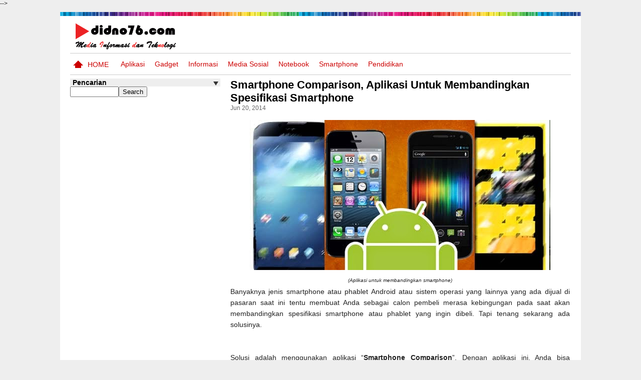

--- FILE ---
content_type: text/html; charset=UTF-8
request_url: https://www.didno76.com/2014/06/smartphone-comparison-aplikasi-untuk.html
body_size: 23632
content:
<!DOCTYPE html>
<HTML xmlns='http://www.w3.org/1999/xhtml' xmlns:b='http://www.google.com/2005/gml/b' xmlns:data='http://www.google.com/2005/gml/data' xmlns:expr='http://www.google.com/2005/gml/expr' xmlns:og='http://ogp.me/ns#'>
<head>
<!--<head>-->
<script async='async' crossorigin='anonymous' src='https://pagead2.googlesyndication.com/pagead/js/adsbygoogle.js?client=ca-pub-9024282282220044'></script>
<meta content='width=device-width,initial-scale=1.0' name='viewport'/>
<meta content='text/html; charset=UTF-8' http-equiv='Content-Type'/>
<meta content='blogger' name='generator'/>
<link href='https://www.didno76.com/favicon.ico' rel='icon' type='image/x-icon'/>
<link href='https://www.didno76.com/2014/06/smartphone-comparison-aplikasi-untuk.html' rel='canonical'/>
<link href='https://www.didno76.com/feeds/posts/default' rel='alternate' title='Didno76.com - Atom' type='application/atom+xml'/>
<link href='https://www.didno76.com/feeds/posts/default?alt=rss' rel='alternate' title='Didno76.com - RSS' type='application/rss+xml'/>
<link href='http://www.blogger.com/feeds/8780298773367321461/posts/default' rel='alternate' title='Didno76.com - Atom' type='application/atom+xml'/>
<link href='http://www.blogger.com/openid-server.g' rel='openid.server'/>
<link href='https://www.didno76.com/' rel='openid.delegate'/>
<meta content='b580cc4190ad3c27891838091ebb01a9' name='h12-site-verification'/>
<link href='https://plus.google.com/+KangDidno/' rel='author'/>
<link href='https://plus.google.com/+KangDidno/' rel='publisher'/>
<!--single-->
<title>Smartphone Comparison, Aplikasi Untuk Membandingkan Spesifikasi Smartphone | Didno76.com</title>
<link href='https://blogger.googleusercontent.com/img/b/R29vZ2xl/AVvXsEi1RmrSndPLGrwPvsgt4wUykgX2E7b3vu8hwRznmey8E0_JtWjtOP9mbaDiSW9S4Uhcgo4dOYpt6lx2fZsToJ-lclLeLRuKUAZPbnUMx2JipYsnxwj3vSNzCxTIoiSAzYYbWwOzdN7JLgoQ/s72-c/Smartphone+Comparison.jpg' rel='image_src'/>
<meta content='https://blogger.googleusercontent.com/img/b/R29vZ2xl/AVvXsEi1RmrSndPLGrwPvsgt4wUykgX2E7b3vu8hwRznmey8E0_JtWjtOP9mbaDiSW9S4Uhcgo4dOYpt6lx2fZsToJ-lclLeLRuKUAZPbnUMx2JipYsnxwj3vSNzCxTIoiSAzYYbWwOzdN7JLgoQ/s1600/Smartphone+Comparison.jpg' property='og:image'/>
<meta content='Smartphone Comparison, Aplikasi Untuk Membandingkan Spesifikasi Smartphone' property='og:title'/>
<meta content='https://www.didno76.com/2014/06/smartphone-comparison-aplikasi-untuk.html' property='og:url'/>
<!--Label Page-->
<!--Home-->
<meta content='9b836291d86002c62c55707d7dacc6c2066fcc4d' name='LintasMe-Verificarion'/>
<!--<meta content='app_id' property='fb:app_id'/> <meta content='fb_admins' property='fb:admins'/>-->
<meta content='blogger' name='generator'/>
<style id='page-skin-1' type='text/css'><!--
/*
-----------------------------------------------
Blogger Template Style
Name: Fokus Ads 1 Boxed
URL : FokusAds.blogspot.com
----------------------------------------------- */
/* Variable definitions
====================
<Variable name="keycolor" description="Main Color" type="color" default="#66bbdd"/>
<Group description="Page Text" selector="body">
<Variable name="body.font" description="Font" type="font"
default="normal normal 12px Arial, Tahoma, Helvetica, FreeSans, sans-serif"/>
<Variable name="body.text.color" description="Text Color" type="color" default="#222222"/>
</Group>
<Group description="Backgrounds" selector=".body-fauxcolumns-outer">
<Variable name="body.background.color" description="Outer Background" type="color" default="#a64000"/>
<Variable name="content.background.color" description="Main Background" type="color" default="#ffffff"/>
</Group>
<Group description="Headers" selector=".body-fauxcolumns-outer">
<Variable name="header.background.color" description="Header Background" type="color" default="#ffffff"/>
<Variable name="hader.title.color" description="Blog Title" type="color" default="#333333"/>
<Variable name="header.description.color" description="Blog Description" type="color" default="#ffffff"/>
</Group>
<Group description="Menu" selector=".body-fauxcolumns-outer">
<Variable name="menu.background.color" description="Header Menu Background" type="color" default="#ffffff"/>
<Variable name="menu.link.color" description="Menu Color" type="color" default="#cc0000"/>
<Variable name="menu.border.top" description="Border Top" type="color" default="transparent"/>
<Variable name="menu.border.bottom" description="Border Bottom" type="color" default="transparent"/>
</Group>
<Group description="Sidebars" selector=".body-fauxcolumns-outer">
<Variable name="sidebar.background.color" description="Sidebar Background" type="color" default="transparent"/>
<Variable name="sidebar.text.color" description="Text Color" type="color" default="#000000"/>
<Variable name="sidebar.link.color" description="Link Color" type="color" default="#0B5394"/>
</Group>
<Group description="Follow by Email" selector=".body-fauxcolumns-outer">
<Variable name="follow.background" description="Background" type="color" default="#F4F4F4"/>
<Variable name="follow.title.color" description="Title2 Color" type="color" default="#000000"/>
<Variable name="follow.input.background" description="Title1 Color" type="color" default="#000000"/>
<Variable name="follow.submit.background" description="Title2 Background" type="color" default="#000000"/>
</Group>
<Group description="Sidebars Title" selector=".body-fauxcolumns-outer">
<Variable name="sidebar.title1.background.color" description="Title1 Background" type="color" default="#ffffff"/>
<Variable name="sidebar.title1.color" description="Title1 Color" type="color" default="#000000"/>
<Variable name="sidebar.title2.background.color" description="Title2 Background" type="color" default="#ff9900"/>
<Variable name="sidebar.title2.color" description="Title2 Color" type="color" default="#ffffff"/>
</Group>
<Group description="Recent Category" selector=".body-fauxcolumns-outer">
<Variable name="category.title1.background.color" description="Category1 Background" type="color" default="#ff9900"/>
<Variable name="category.title2.background.color" description="Category2 Background" type="color" default="#ff9900"/>
<Variable name="category.title3.background.color" description="Category3 Background" type="color" default="#ff9900"/>
<Variable name="category.title4.background.color" description="Category4 Background" type="color" default="#ff9900"/>
</Group>
<Group description="MoreIn Color" selector=".body-fauxcolumns-outer">
<Variable name="more.title1.background.color" description="Category 1" type="color" default="#ff9900"/>
<Variable name="more.title2.background.color" description="Category 2" type="color" default="#ff9900"/>
<Variable name="more.title3.background.color" description="Category 3" type="color" default="#ff9900"/>
<Variable name="more.title4.background.color" description="Category 4" type="color" default="#ff9900"/>
</Group>
<Group description="Footers" selector=".body-fauxcolumns-outer">
<Variable name="foot.background.color" description="Background Color" type="color" default="#0B5394"/>
<Variable name="foot.title.color" description="Gadget Title Color" type="color" default="#ff9900"/>
<Variable name="foot.text.color" description="Text Color" type="color" default="#ff9900"/>
<Variable name="foot.link.color" description="Link Color" type="color" default="#ff9900"/>
</Group>
<Group description="Footers 2" selector=".body-fauxcolumns-outer">
<Variable name="foot2.background" description="Background Color" type="color" default="#000000"/>
<Variable name="foot2.text.color" description="Text Color" type="color" default="#ffffff"/>
<Variable name="foot2.link.color" description="Link Color" type="color" default="#ffffff"/>
</Group>
<Group description="Links" selector=".main-outer">
<Variable name="link.color" description="Link Color" type="color" default="#2288bb"/>
<Variable name="link.visited.color" description="Visited Color" type="color" default="#888888"/>
<Variable name="link.hover.color" description="Hover Color" type="color" default="#33aaff"/>
</Group>
<Group description="Blog Title" selector=".header h1">
<Variable name="header.font" description="Font" type="font"
default="normal normal 60px Arial, Tahoma, Helvetica, FreeSans, sans-serif"/>
<Variable name="header.text.color" description="Title Color" type="color" default="#3399bb" />
</Group>
<Group description="Blog Description" selector=".header .description">
<Variable name="description.text.color" description="Description Color" type="color"
default="#777777" />
</Group>
<Group description="Tabs Text" selector=".tabs-inner .widget li a">
<Variable name="tabs.font" description="Font" type="font"
default="normal normal 14px Arial, Tahoma, Helvetica, FreeSans, sans-serif"/>
<Variable name="tabs.text.color" description="Text Color" type="color" default="#999999"/>
<Variable name="tabs.selected.text.color" description="Selected Color" type="color" default="#000000"/>
</Group>
<Group description="Tabs Background" selector=".tabs-outer .PageList">
<Variable name="tabs.background.color" description="Background Color" type="color" default="#f5f5f5"/>
<Variable name="tabs.selected.background.color" description="Selected Color" type="color" default="#eeeeee"/>
</Group>
<Group description="Post Title" selector="h3.post-title, .comments h4">
<Variable name="post.title.font" description="Font" type="font"
default="normal normal 22px Arial, Tahoma, Helvetica, FreeSans, sans-serif"/>
</Group>
<Group description="Date Header" selector=".date-header">
<Variable name="date.header.color" description="Text Color" type="color"
default="#222222"/>
<Variable name="date.header.background.color" description="Background Color" type="color"
default="transparent"/>
</Group>
<Group description="Post Footer" selector=".post-footer">
<Variable name="post.footer.text.color" description="Text Color" type="color" default="#666666"/>
<Variable name="post.footer.background.color" description="Background Color" type="color"
default="#f9f9f9"/>
<Variable name="post.footer.border.color" description="Shadow Color" type="color" default="#eeeeee"/>
</Group>
<Group description="Gadgets" selector="h2">
<Variable name="widget.title.font" description="Title Font" type="font"
default="normal bold 11px Arial, Tahoma, Helvetica, FreeSans, sans-serif"/>
<Variable name="widget.title.text.color" description="Title Color" type="color" default="#000000"/>
<Variable name="widget.alternate.text.color" description="Alternate Color" type="color" default="#999999"/>
</Group>
<Group description="Images" selector=".main-inner">
<Variable name="image.background.color" description="Background Color" type="color" default="#ffffff"/>
<Variable name="image.border.color" description="Border Color" type="color" default="#eeeeee"/>
<Variable name="image.text.color" description="Caption Text Color" type="color" default="#222222"/>
</Group>
<Group description="Accents" selector=".content-inner">
<Variable name="body.rule.color" description="Separator Line Color" type="color" default="#eeeeee"/>
<Variable name="tabs.border.color" description="Tabs Border Color" type="color" default="#eeeeee"/>
</Group>
<Variable name="body.background" description="Body Background" type="background"
color="#eeeeee" default="$(color) none repeat scroll top left"/>
<Variable name="body.background.override" description="Body Background Override" type="string" default=""/>
<Variable name="body.background.gradient.cap" description="Body Gradient Cap" type="url"
default="url(//www.blogblog.com/1kt/simple/gradients_light.png)"/>
<Variable name="body.background.gradient.tile" description="Body Gradient Tile" type="url"
default="url(//www.blogblog.com/1kt/simple/body_gradient_tile_light.png)"/>
<Variable name="content.background.color.selector" description="Content Background Color Selector" type="string" default=".content-inner"/>
<Variable name="content.padding" description="Content Padding" type="length" default="10px"/>
<Variable name="content.padding.horizontal" description="Content Horizontal Padding" type="length" default="10px"/>
<Variable name="content.shadow.spread" description="Content Shadow Spread" type="length" default="40px"/>
<Variable name="content.shadow.spread.webkit" description="Content Shadow Spread (WebKit)" type="length" default="5px"/>
<Variable name="content.shadow.spread.ie" description="Content Shadow Spread (IE)" type="length" default="10px"/>
<Variable name="main.border.width" description="Main Border Width" type="length" default="0"/>
<Variable name="header.background.gradient" description="Header Gradient" type="url" default="none"/>
<Variable name="header.shadow.offset.left" description="Header Shadow Offset Left" type="length" default="-1px"/>
<Variable name="header.shadow.offset.top" description="Header Shadow Offset Top" type="length" default="-1px"/>
<Variable name="header.shadow.spread" description="Header Shadow Spread" type="length" default="1px"/>
<Variable name="header.padding" description="Header Padding" type="length" default="30px"/>
<Variable name="header.border.size" description="Header Border Size" type="length" default="1px"/>
<Variable name="header.bottom.border.size" description="Header Bottom Border Size" type="length" default="1px"/>
<Variable name="header.border.horizontalsize" description="Header Horizontal Border Size" type="length" default="0"/>
<Variable name="description.text.size" description="Description Text Size" type="string" default="140%"/>
<Variable name="tabs.margin.top" description="Tabs Margin Top" type="length" default="0" />
<Variable name="tabs.margin.side" description="Tabs Side Margin" type="length" default="30px" />
<Variable name="tabs.background.gradient" description="Tabs Background Gradient" type="url"
default="url(//www.blogblog.com/1kt/simple/gradients_light.png)"/>
<Variable name="tabs.border.width" description="Tabs Border Width" type="length" default="1px"/>
<Variable name="tabs.bevel.border.width" description="Tabs Bevel Border Width" type="length" default="1px"/>
<Variable name="date.header.padding" description="Date Header Padding" type="string" default="inherit"/>
<Variable name="date.header.letterspacing" description="Date Header Letter Spacing" type="string" default="inherit"/>
<Variable name="date.header.margin" description="Date Header Margin" type="string" default="inherit"/>
<Variable name="post.margin.bottom" description="Post Bottom Margin" type="length" default="25px"/>
<Variable name="image.border.small.size" description="Image Border Small Size" type="length" default="2px"/>
<Variable name="image.border.large.size" description="Image Border Large Size" type="length" default="5px"/>
<Variable name="page.width.selector" description="Page Width Selector" type="string" default=".region-inner"/>
<Variable name="page.width" description="Page Width" type="string" default="auto"/>
<Variable name="main.section.margin" description="Main Section Margin" type="length" default="15px"/>
<Variable name="main.padding" description="Main Padding" type="length" default="15px"/>
<Variable name="main.padding.top" description="Main Padding Top" type="length" default="30px"/>
<Variable name="main.padding.bottom" description="Main Padding Bottom" type="length" default="30px"/>
<Variable name="paging.background"
color="#ffffff"
description="Background of blog paging area" type="background"
default="transparent none no-repeat scroll top center"/>
<Variable name="footer.bevel" description="Bevel border length of footer" type="length" default="0"/>
<Variable name="mobile.background.overlay" description="Mobile Background Overlay" type="string"
default="transparent none repeat scroll top left"/>
<Variable name="mobile.background.size" description="Mobile Background Size" type="string" default="auto"/>
<Variable name="mobile.button.color" description="Mobile Button Color" type="color" default="#ffffff" />
<Variable name="startSide" description="Side where text starts in blog language" type="automatic" default="left"/>
<Variable name="endSide" description="Side where text ends in blog language" type="automatic" default="right"/>
*/
/* Content
----------------------------------------------- */
body {
font: normal normal 12px Arial, Tahoma, Helvetica, FreeSans, sans-serif;
color: #222222;
background: #eeeeee none repeat scroll top left;
margin: 0;
padding: 0;
}
html body .region-inner {
min-width: 0;
max-width: 100%;
width: auto;
}
.firstouter {
background: none repeat scroll 0 0 #ffffff;
}
#header-wrapper {
background: none repeat scroll 0 0 #ffffff;
}
#menu li a, #menu li span {
color:#cc0000;
}
#outer-wrapper {border-top: 2px solid transparent;}
.headerbox {border-bottom: 2px solid transparent;}
/*
body {
font-family: "Raleway",Helvetica,Arial;
margin: 0;
padding: 0;
} */
a img {
border-width:0;
}
.bottomnavbox{
background:none repeat scroll 0 0 #7E7E80;
height:30px;
}
.lastfooter{
margin:0 auto;
width:100%;
float:left;
}
fieldset {
border: medium none;
margin: 0;
padding: 0;
}
input.go:hover {
background: url("//2.bp.blogspot.com/-BdOW3Sju1ZI/UULDSi-hLGI/AAAAAAAABRo/2yHSpvAnF7g/s1600/search.png") no-repeat scroll 0 -35px transparent;
}
.go {
background: url("//2.bp.blogspot.com/-BdOW3Sju1ZI/UULDSi-hLGI/AAAAAAAABRo/2yHSpvAnF7g/s1600/search.png") repeat scroll 0 0 transparent;
border: medium none;
display: inline;
height: 35px;
margin: 0;
text-indent: -9999px;
width: 97px;
}
span.input_field input {
background: none repeat scroll 0 0 transparent;
border: medium none;
color: #A7A7A7;
font-size: 20px;
width: 275px;
}
span.input_field {
background: url("//4.bp.blogspot.com/-vRKyRSbjqr4/UULE3ioVR7I/AAAAAAAABR0/HM4-z2Py2hY/s1600/bg_input_header.png") no-repeat scroll 0 0 transparent;
float: left;
height: 27px;
padding: 6px 10px 6px 13px;
width: 280px;
}
.topnav{
background:none repeat scroll 0 0 #000000;
height:30px;
margin:0 auto;
width:740px;
}
.firstouter{
background-image: url("https://2.bp.blogspot.com/-Np5cY5_KFZI/Vrnf49pYxYI/AAAAAAAABIc/xtl1bYqfmE0/s1600/lines.jpg");
background-repeat: repeat-x;
margin: 15px auto 0;
padding: 0;
width: 100%;
}
.firstouter a {
color: #000000;
}
.righttoplist{
float:right;
width:360px;
}
.righttoplist2{
float:left;
margin:7px;
font-size:11px;
}
.righttoplist3{
float:right;
}
.rss{
float:left;
}
.rss img{
background:#f99a00;
float:left;
height:30px;
margin-right:5px;
}
.youtube{
float:left;
}
.youtube img{
background:#f63b2c;
float:left;
height:30px;
margin-right:5px;
}
.fb{
float:left;
}
.fb img{
background:#3c599b;
float:left;
height:30px;
margin-right:5px;
}
.twitter{
float:left;
}
.twitter img{
background:#72ccff;
float:left;
height:30px;
margin-right:5px;
}
.gplus{
float:left;
}
.gplus img{
background:#222222;
float:left;
height:30px;
}
.toplist{
width:740px;
font-size:14px;
padding-top:0px;
margin:0 auto;
text-align:left;
font-size:11px;
width:350px;
float:left;
}
.toplist1{
background:none repeat scroll 0 0 #ea1e03 !important;
float:left;
padding:8px;
border-left:1px solid #999999;
border-right:1px solid #999999;
font-size:11px;
}
.toplist2{
background:none repeat scroll 0 0 #000;
float:left;
padding:8px;
color:#999999;
border-left:1px solid #999999;
border-right:1px solid #999999;
font-size:11px;
}
.toplist2:hover{
background:none repeat scroll 0 0 #13a1dd;
float:left;
padding:8px;
color:#fff;
border-left:1px solid #999999;
border-right:1px solid #999999;
font-size:11px;
}
.toplist3{
background:none repeat scroll 0 0 #000;
float:left;
padding:8px;
color:#999999;
border-left:1px solid #999999;
border-right:1px solid #999999;
font-size:11px;
}
.toplist3:hover{
background:none repeat scroll 0 0 #A4C639;
float:left;
padding:8px;
color:#fff;
border-left:1px solid #999999;
border-right:1px solid #999999;
font-size:11px;
}
.headerbox {
clear: both;
float: none;
height: auto;
margin: 0 auto;
max-width: 100%;
padding: 10px;
overflow:hidden;
}
#menu {
background: #ffffff none repeat scroll 0 0;
border-bottom: 1px solid #cccccc;
border-top: 1px solid #cccccc;
font-size: 14px;
overflow: hidden;
text-transform: uppercase;
}
#con li a:hover {
background: #eee none repeat scroll 0 0;
color: #0b5394;
}
#menu .widget-content {
max-height: 42px;
overflow: hidden;
}
#menu .home {
color: #cc0000;
display: inline-block;
padding: 14px 0 12px 35px;
position: relative;
}
#menu .home::after {
border-bottom: 10px solid #cc0000;
border-left: 10px solid transparent;
border-right: 10px solid transparent;
content: "";
left: 6px;
position: absolute;
}
#menu .home::before {
background: #cc0000 none repeat scroll 0 0;
border: 0 solid #333;
bottom: 13px;
content: "";
height: 8px;
left: 10px;
position: absolute;
width: 12px;
}
#menu1 {
display: inline-block;
float: none;
max-width: 736px;
vertical-align: top;
}
#menu1 .widget {
padding: 0 10px;
}
#menu h2 {
display: none;
}
#menu ul {
margin: 0;
overflow: hidden;
padding: 0;
}
#menu li {
float: left;
list-style: none outside none;
padding-left: 17px;
position: relative;
}
#menu li:first-child:before {
content: "";
}
#menu li:first-child {
padding: 0;
}
#menu li a, #menu li span {
display: block;
padding: 10px;
position: relative;
text-transform: capitalize;
}
#menu li span {
color: #F6F6F6;
}
.leftheader{
width:200px;
float:left;
}
#layout .rightheader {float: right;margin: 0 auto;padding: 0;width: 65%;}
#layout #menu > a {display: none;}
#layout #footer1 {display: block;}
#layout #header {display: inline-block;float: left;width: 30%;}
#layout #bylableft {float: left;width: 49%;}
#layout #bylabright {float: right;width: 49%;}
#layout #menu1 {
display: block;
max-width: none;
width: auto;
}
#layout .headerbox {padding: 20px 0 0;}
#layout #main-wrapper {
float: left;
margin: 0;
width: 528px;
}
#layout .attribut {
float: none;
}
#search {
float: right;
max-width: 160px;
padding: 8px;
width: 100%;
}
#search .s {
background: none repeat scroll 0 0 #F4F4F4;
border: medium none;
color: #AAAAAA;
padding: 5px;
width: 93%;
}
#search .s:focus {
color: #333333;
}
.header .widget, .header2 .widget {
margin: 0 0 auto;
padding: 0;
}
#header-inner {
background-position: center center;
margin: 0;
}
.headerbox {
clear: both;
float: none;
height: auto;
margin: 0 auto;
max-width: 100%;
padding: 5px 0;
}
.header .widget, .header2 .widget{
margin: 0 0 auto;
padding: 0;
}
#header .description {
color: #000000;
font: 12px Arial,Tahoma,Helvetica,FreeSans,sans-serif;
letter-spacing: 0.01em;
margin: 0 auto;
max-width: 100%;
padding: 5px 0;
text-transform: capitalize;
}
#header img {
margin-left:auto;
margin-right:auto;
}
#header #header-inner img {
height: 60px;
margin-left: 0;
margin-right: auto;
width: auto;
}
#outer-wrapper {
line-height: normal;
margin: 0 auto;
padding: 5px 0;
text-align: left;
width: auto;
}
.blog-posts {
background:none repeat scroll 0 0 transparent;
border:0px solid #ccc;
overflow:hidden;
padding:0px;
}
#main-wrapper p {
border-bottom: 0px dashed #CCCCCC;
font-size: 100%;
font-weight: normal;
margin: 0 ;
padding: 0;
}
#sidebars {
width: 100%;
}
#sidebar-wrapper {
background: none repeat scroll 0 0 transparent;
border: 0 solid #CCCCCC;
float: right;
margin: 0 0 0 20px;
width: 250px;
}
.sidebar .widget {
margin-bottom: 10px;
width: auto;
}
.sidebar .widget.FollowByEmail {
background: none repeat scroll 0 0 #F4F4F4;
}
.widget.FollowByEmail h2 {
background: none repeat scroll 0 0 rgba(0, 0, 0, 0);
color: #000000;
float: none;
font-size: 26px;
margin: 0;
padding: 5px;
text-align: center;
}
#sidebar-wrapper .widget.FollowByEmail .widget-content {
clear: both;
padding: 0 10px 15px;
}
#sidebar-wrapper .sidebar .widget-change {
background: none repeat scroll 0 0 #FFFFFF;
float: right;
margin-right: 0;
padding: 10px;
position: fixed;
right: 0;
top: 20%;
transition: all 2s ease 0s;
z-index: 1000;
}
#sidebar-wrapper .widget-content{
margin: 0 auto;
padding:0;
}
#sidebar-wrapper .widget.PopularPosts .widget-content {
padding: 5px 0;
}
a:link, a:visited {
color:#0b5394;
text-decoration:none;
}
a:hover {
text-decoration: none;
}
.righttoplist2 a{
color:#fff;
}
.righttoplist2 a:hover{
color:#fff;
text-decoration:none;
}
.toplist1 a{
color:#fff;
}
.toplist1 a:hover{
color:#fff;
text-decoration:none;
}
.toplist2 a{
color:#fff;
}
.toplist a{
color:#ffffff;
}
.toplist2 a:hover{
color:#fff;
text-decoration:none;
}
.toplist3 a{
color:#fff;
}
.toplist3 a:hover{
color:#fff;
text-decoration:none;
}
#ArchiveList a.toggle, #ArchiveList a.toggle:link, #ArchiveList a.toggle:visited, #ArchiveList a.toggle:hover{
color:#000;
}
.sidebar-wrapper2{
float:left;
width:300px;
margin-left:15px;
}
.sidebar-wrapper2 .widget-content{
padding:0px;
margin:0px;
}
.sidebar-wrapper2 h2{
background:none repeat scroll 0 0 #7F2929;
border-bottom:2px dotted #FFFFFF;
border-radius:5px 5px 0 0;
color:#FFFFFF;
font-family:arial;
font-size:16px;
font-size-adjust:none;
font-stretch:normal;
font-style:normal;
font-variant:normal;
font-weight:bold;
letter-spacing:0;
line-height:1.4em;
margin:0 0 5px;
padding-bottom:5px;
padding-left:4px;
padding-top:5px;
text-transform:none;
width:100%;
}
.item-snippet {
display: none;
font-size: 12px;
line-height: 1.5;
overflow: hidden;
}
.sidebar-wrapper3 h2{
background:none repeat scroll 0 0 #0F3090;
border-radius:5px 5px 0 0;
border-radius:5px 5px 0 0;
color:#FFFFFF;
font-family:arial;
font-size:16px;
font-size-adjust:none;
font-stretch:normal;
font-style:normal;
font-variant:normal;
font-weight:bold;
letter-spacing:0;
line-height:1.4em;
margin:0 0 5px;
padding-bottom:5px;
padding-left:4px;
padding-top:5px;
text-transform:none;
width:100%;
}
h2 {
color:#FFFFFF;
font-family:arial;
font-size:16px;
font-size-adjust:none;
font-stretch:normal;
font-style:normal;
font-variant:normal;
font-weight:bold;
letter-spacing:0;
line-height:1.4em;
margin:5px;
padding-bottom:5px;
padding-left:10px;
padding-top:5px;
text-transform:none;
}
h2.date-header {
margin:1.5em 0 0.5em;
}
.post {
background: none repeat scroll 0 0 transparent;
font-size: 14px;
position:relative;
}
.post h3 {
color: #254E7C;
font-size: 12px;
font-weight: bold;
line-height: 1.4em;
margin: 0;
padding: 0;
text-align: left;
}
.post h3 a, .post h3 a:visited, .post h3 strong {
color: #000000;
display: block;
font-weight: bold;
margin: 0;
text-decoration: none;
}
.post h1 a, .post h1 a:visited, .post h1 strong {
color: #000;
display: block;
font-weight: bold;
margin: 0;
text-decoration: none;
}
.post h3 strong, .post h3 a:hover {
color:#FFFFFF;
}
/*Pager
--------------*/
.showpageOf, .showpagePoint, .showpageNum, .showpage {
float: left;
margin: 0 2px 0 0;
}
#blog-pager .showpageOf, #blog-pager .showpagePoint, #blog-pager .showpageNum a, #blog-pager .showpage a {
background: none repeat scroll 0 0 #EEEEEE;
color: #333333;
display: block;
padding: 10px;
}
/* body
-------------*/
.post-body{
border:0;
line-height: 1.6em;
margin: 0;
overflow: hidden;
}
.thumbnail {
display: none;
}
.post-body blockquote {
line-height:1.3em;
}
.post-footer2 {
color:#333;
font-size:12px;
font-size-adjust:none;
font-stretch:normal;
font-variant:normal;
font-weight:normal;
letter-spacing:0.1em;
line-height:1.4em;
margin:0;
text-transform:none;
}
.footpost{
float:left;
padding:6px 0 0 0;
font:normal 12px Arial;
width:100%;
border-bottom:1px solid #333333;
}
.author{
border-bottom: medium none #865713;
border-top: 1px dashed #865713;
float: left;
font-size: 1em;
padding-left: 10px;
text-align: left;
width: 80%;
}
#allHolder {width:100%;}
#commentBodyField {width:99%;}
.comment-header {font-size:12px;padding:0;}
.comment-header a {color:#000000;}
.comments .comment-block {
margin-left: 4px;
overflow: hidden;
padding: 5px;
position: relative;
width: auto;
}
.comment-replies {
clear: both;
padding: 0 0 0 55px;
}
.comments .comments-content .comment-thread ol {
overflow: hidden;
padding: 0;
}
li.comment {
border-bottom: 1px solid #ccc;
list-style: outside none none;
margin: 0 0 5px;
}
.comments .avatar-image-container {
float: left;
margin-right: 5px;
max-height: 60px;
overflow: hidden;
width: 50px;
}
.comments .avatar-image-container img {max-width:100%;}
.comment-actions {float:right;text-align:right;padding:2px 0;width:100%;}
#comment-holder .comment-actions a {
background-color: #eeeeee;
border: 1px solid #cccccc;
color: #333333;
display: inline-block;
float: right;
margin: 0 2px;
padding: 4px 8px;
}
.comments .comments-content .inline-thread {padding:0;}
.comments .continue {float:right;padding:1px 0;}
.comments .continue a {
background-color: #eeeeee;
border: 1px solid #cccccc;
color: #333333;
display: inline-block;
font-weight: normal;
margin: 0 2px;
padding: 3px 10px;
}
.comments .comments-content .comment-thread ol {overflow:hidden;}
.numcomment{
float: left;
width:100%;
}
.comments .comments-content .datetime {float:right;}
#comment-holder .thread-chrome.thread-expanded li {border-bottom:medium none;}
.numcomment span{
background: none repeat scroll 0 0 #865713;
float: right;
padding-left: 5px;
padding-right: 5px;
}
.comment-link {
}
.post img {
height:auto;
overflow: hidden;
padding: 2px;
width: auto;
}
.numcomment{
float:right;
}
.numcomment img{
border:0;
}
.post blockquote {
font-family:georgia;
font-style:italic;
margin:1em 20px;
}
.post blockquote p {
margin:0.75em 0;
}
#comments h4 {
color:#000;
font-weight:bold;
letter-spacing:0.2em;
line-height:1.4em;
margin:0;
text-transform:none;
}
.comment-footer{
}
.comment-form{
clear: both;
width: 100%;
max-width: 100%;
}
#comments .blogger-comment-icon, .blogger-comment-icon {
background:#EEEEEE none repeat scroll 0 0;
border-color:#CCCCCC #CCCCCC #EEEEEE;
border-style:solid;
border-width:2px 1px 1px;
line-height:16px;
padding:5px;
}
#comments-block .comment-footer {
border-right: 0 solid #222222;
font-size: 11px;
line-height: 1.4em;
margin: 5px 0;
padding: 0 5px;
text-transform: none;}
#comments-block .comment-body p {
margin:0 0 0.75em;
}
.deleted-comment {
color:gray;
font-style:italic;
}
.showpageOf, .showpagePoint, .showpageNum, .showpage {
float: left;
margin: 0 2px 0 0;
}
#blog-pager-newer-link, #blog-pager-older-link, #blog-pager a {border: none;}
#blog-pager-newer-link {float: left;}
#blog-pager-older-link {float: right;}
#blog-pager {
clear: both;
margin: 0 auto;
overflow: hidden;
padding-left: 0;
text-align: center;
}
#blog-pager a {
background: #333 none repeat scroll 0 0;
color: #eee;
display: block;
padding: 2px 5px;
text-transform: capitalize;
}
.feed-links {
clear:both;
line-height:2.5em;
}
.sidebar {
color:#000000;
line-height:1.5em;
}
nav a.active {
display:inline;
}
.widget-content .search {
float: right;
margin: -40px 0 0;
width: 162px;
}
.widget-content .search input {
border: 2px solid #CCCCCC;
padding: 3px;
}
.widget-content .search .button {
background: url("//1.bp.blogspot.com/-Ff50qg2PjcI/UWo71x7eToI/AAAAAAAABaA/B3nwhtSwcCQ/s1600/button.png") no-repeat scroll 0 0 transparent;
border: medium none;
margin: 0 0 0 -31px;
padding: 0;
text-indent: -63px;
width: 23px;
}
.menu:before {
background: url("//2.bp.blogspot.com/-TF8vB7I-lhM/UWAOAVhb3yI/AAAAAAAABYg/VSHD7KS5c7U/s1600/left.png") no-repeat scroll 0 0 transparent;
content: "";
margin-top: 34px;
padding: 5px;
position: absolute;
}
.menu {
background: none repeat scroll 0 0 #629BB6;
clear: both;
margin: 0;
position: relative;
}
.menu a {
border-right:1px dotted #666666;
color: #FFFFFF;
font-family: inherit;
font-weight: bold;
padding: 5px;
text-decoration: none;
text-transform: uppercase;
}
/* Share Code
----------------------------------------------- */
.shareb {
border-bottom: 1px dotted #ccc;
border-top: 1px dotted #ccc;
float: none;
margin: 10px auto;
overflow: hidden;
padding: 10px 0;
width: auto;
}
.fanspage{
background:none repeat scroll 0 0 #333333;
float:left;
height:240px;
padding:5px;
width:97%;
}
.topshareb{
width:100%;
float:left;
}
.shareb img{
width:336px;
}
.sbuttonf{
float: left;
padding: 3px;
}
.sbuttont{
float: left;
padding: 3px;
}
.sbuttong{
float: left;
padding: 3px;
}
.sbuttonp{
float: left;
margin:0 30px;
width: 50px;
}
.sbuttonsn{
background: none repeat scroll 0 0 #EEEEEE;
float: left;
margin: 0 auto 5px;
width: 500px;
}
/* Sidebar
------- */
.sidebar h2 {
background: #eee none repeat scroll 0 0;
color: #000000;
font-size: 14px;
font-weight: bold;
margin: 0;
padding: 0 5px;
position: relative;
text-align: left;
text-transform: capitalize;
}
.sidebar h2::after {
border-left: 5px solid transparent;
border-right: 5px solid transparent;
border-top: 8px solid #333;
content: "";
position: absolute;
right: 4px;
top: 6px;
}
.sidebar ul {
list-style-image:none;
list-style-position:outside;
list-style-type:none;
margin:0;
padding:0;
}
.sidebar li {
margin-bottom: 10px;
}
/*.sidebar .widget-content.list-label-widget-content li span {
color: #000000;
padding: 10px 5px;
position: absolute;
right: 0;
top: 0;
}*/
.sidebar .widget-content.list-label-widget-content li {
border-bottom: 1px dotted #aaaaaa;
color: #0066FF;
font-size: 14px;
line-height: 1.3em;
list-style: none outside none;
margin: 0;
overflow: hidden;
padding: 0;
position: relative;
text-indent: 0;
}
.sidebar .widget-content.list-label-widget-content li a,.sidebar .widget-content.list-label-widget-content li span {
display: block;
float: none;
padding: 5px 0 5px 15px;
text-transform: capitalize;
}
.sidebar .widget-content.list-label-widget-content li a::before,.sidebar .widget-content.list-label-widget-content li span::before {
border-bottom: 5px solid transparent;
border-left: 6px solid #333;
border-top: 5px solid transparent;
content: "";
left: 5px;
position: absolute;
top: 9px;
}
.sidebar .widget.PopularPosts li {
border-bottom: 1px dotted #ccc;
margin: 0 auto;
padding: 5px 0;
position: relative;
}
.sidebar .widget.PopularPosts li a:last-child::after {
border-bottom: 5px solid transparent;
border-left: 5px solid #eee;
border-top: 5px solid transparent;
bottom: 3px;
content: "";
position: absolute;
right: 4px;
}
/*.sidebar .widget.PopularPosts li:last-child a::before {
background: #888 none repeat scroll 0 0;
bottom: 0;
content: "";
height: 15px;
position: absolute;
right: 0;
width: 15px;
}*/
#sidebar-wrapper a {
color: #0b5394;
display: block;
font-size: 14px;
font-weight: normal;
}
#sidebar-wrapper a:hover {
color: #333333;
}
#sidebar-wrapper .item-title a {
font-size: 18px;
text-transform: capitalize;
}
.sidebar a:link, .sidebar a:visited{
color: #16387C;
font-weight: normal;
text-decoration: none;
}
.main .Blog {
border-bottom-width:0;
}
.profile-img {
border:1px solid #CCCCCC;
float:left;
margin:0 5px 5px 0;
padding:4px;
}
.profile-data {
color:#999999;
font-family:'Trebuchet MS',Trebuchet,Arial,Verdana,Sans-serif;
font-size:78%;
font-size-adjust:none;
font-stretch:normal;
font-style:normal;
font-variant:normal;
font-weight:bold;
letter-spacing:0.1em;
line-height:1.6em;
margin:0;
text-transform:uppercase;
}
.profile-datablock {
margin:0.5em 0;
}
.profile-textblock {
line-height:1.6em;
margin:0.5em 0;
}
.profile-link {
font-family:'Trebuchet MS',Trebuchet,Arial,Verdana,Sans-serif;
font-size:78%;
font-size-adjust:none;
font-stretch:normal;
font-style:normal;
font-variant:normal;
font-weight:normal;
letter-spacing:0.1em;
line-height:normal;
text-transform:uppercase;
}
#credit_footer {
border-top: 1px dotted #ccc;
clear: both;
color: #333;
font-size: 12px;
font-weight: normal;
margin: 10px auto 0;
overflow: hidden;
padding: 15px 0 0;
text-align: right;
width: auto;
}
.contact-form-name, .contact-form-email, .contact-form-email-message,
.contact-form-email:focus, .contact-form-name:focus, .contact-form-email-message:focus,
.contact-form-email:hover, .contact-form-name:hover, .contact-form-email-message:hover {border: medium none;
padding: 5px 10px;width: 100%;}
.contact-form-email:focus, .contact-form-name:focus, .contact-form-email-message:focus, .contact-form-email:hover, .contact-form-name:hover, .contact-form-email-message:hover {box-shadow: 0 0 2px #AAAAAA inset;}
#credit_footer a {
/*color: #ffffff;*/
color: #333;
font-weight: normal;
}
.attribut {
float: right;
}
.copyright {float: left;}
#footer1 {display: inline-block;vertical-align: top;}
#footer1 h2 {display: none;}
#footer1 ul {margin: 0 auto;padding: 0;}
#footer1 li {display: inline-block;}
#footer1 li a {padding: 8px;}
#content-wrapper {
background: none repeat scroll 0 0 transparent;
clear:both;
float: none;
margin: 0 auto;
overflow: hidden;
padding:0;
width: auto;
}
.status-msg-wrap {width:100%;overflow:hidden;}
.status-msg-border{border:none;display: none;}
.status-msg-body a {clear:both;padding:0 5px;float:left;width:100%;}
.status-msg-body {background: none repeat scroll 0 0 #FF9900;
border: medium none;
color: #FFFFFF;
margin: 0 0 20px;
overflow: hidden;
padding: 5px 0;
position: relative;
text-align: center;
text-transform: capitalize;
width: auto;
}
.breadcrumbs {display:none;
background: none repeat scroll 0 0 #ff9900;
border: 0 solid #AAAAAA;
color: #FFFFFF;
font-size: 14px;
line-height: 1.4;
margin: 0 0 20px;
padding: 10px;
width: auto;
}
.breadcrumbs a {
color: #ffffff;
font-weight: bold;
padding: 0 4px;
text-transform: capitalize;
}
.breadcrumbs a:hover {
color: #000000;
text-decoration: none;
}
.post .show h3 {
color: #000000;
float:none;
font-size: 14px;
position: relative;
width: 100%;
}
.post .show h3 a:hover {
color: #000000;
}
.cthumbz .des {
font-size: 13px;
line-height: 1.6;
max-height: 164px;
overflow: hidden;
padding: 0;
text-align: left;
width: auto;
}
.cthumbz .tb {
float: left;
margin: 0 10px 0;
overflow: hidden;
}
.cthumbz .right {
overflow: hidden;
}
.cthumbz .post-author.vcard {
display: block;
text-transform: capitalize;
}
.show a {
font-size: 14px;
text-decoration: none;
}
.cthumbz {
border: 0px solid #CCCCCC;
overflow: hidden;
}
.des br {display:none;}
.des .first-box br {
display: inline;
}
.des img {
display: none;
}
#header h1,#header h2,#header a {
color: #000000;
font: 28px Arial,Tahoma,Helvetica,FreeSans,sans-serif;
margin: 0 auto;
padding: 0;
text-transform: uppercase;
}
.fn {
background: url("//1.bp.blogspot.com/-f9yeNBAIolk/UwsW7HReZZI/AAAAAAAABH4/lociwbCcXCw/s1600/author.png") no-repeat scroll 0 0 rgba(0, 0, 0, 0);
color: #AAAAAA !important;
font-style: italic;
padding: 0 21px;
}
.post-body.entry-content > ul {
list-style: disc inside none;
padding: 5px;
}
.quickedit {
cursor: pointer;
display: none;
}
.sidebar .PopularPosts .item-thumbnail {
float: left;
margin: 0 10px 0 0;
max-height: 65px;
overflow: hidden;
}
.PopularPosts .item-title {
line-height: normal;
padding-bottom: 0.2em;
}
.post .title a {
color: #cc0000;
font-size: 22px;
font-weight: normal;
line-height: normal;
text-transform: capitalize;
}
.post .title a:hover {color: #000;}
.FollowByEmail .follow-by-email-inner .follow-by-email-address {
background: none repeat scroll 0 0 #ffffff;
border: medium none;
color: #000000;
font-size: 13px;
height: 22px;
padding: 6px;
width: 100%;
}
.FollowByEmail .follow-by-email-inner .follow-by-email-submit {
background: none repeat scroll 0 0 #000000;
border: 0 none;
border-radius: 0;
color: #eeeeee;
cursor: pointer;
float:right;
font-size: 13px;
height: 34px;
margin: 0;
width: 90px;
z-index: 0;
}
.item-control.blog-admin {
display: none;
}
* img, * a img {
border: medium none;
}
#searchform {
background: none repeat scroll 0 0 #eee;
padding: 10px;
}
#searchform input {
padding: 8px 4%;
width: 90%;}
.adstop {border-top: 1px solid #ccc;padding: 5px 0;}
.adstop img {display: block;}
.dates {
color: #666;
font-size: 12px;}
img {max-width:100%;}
.titlewrap {
background: transparent none repeat scroll 0 0;
border-bottom: 2px solid #666;
overflow: hidden;
}
.ads {float: none;}
.titlewrap h2.title {
background: #ff9900 none repeat scroll 0 0;
color: #fff;
float: left;
font-size: 14px;
font-weight: normal;
margin: 0 auto;
padding: 0 5px;
text-transform: capitalize;
}
#bylab11 .titlewrap h2.title {background: #333 none repeat scroll 0 0;}
#bylab12 .titlewrap h2.title {background: #cc0000 none repeat scroll 0 0;}
#bylab22 .titlewrap h2.title {background:#0b5394 none repeat scroll 0 0;}

--></style>
<style>
.rightheader .widget-item-control,.rightheader h2{display:none}.firstouter,.rightheader li{position:relative;padding:0}#sidebar-wrapper{width:300px}#header-wrapper{margin:0 auto;width:100%}.firstouter{margin:10px auto 0;padding:10px 20px;width:1000px}#header {
  float: left;
  max-width: 370px;
  padding: 0;
  width: 100%;
}.rightheader {
  float: right;
  margin: 0 auto;
  max-width: 468px;
  padding: 0;
  width: 100%;
}.rightheader img{float:left;height:auto;max-width:100%;width:100%}.rightheader .widget{padding:0}.rightheader .widget-content{text-align:center}.rightheader ul{margin:0;overflow:hidden;padding:0}.rightheader li{float:left;list-style:none;margin:0 10px}.rightheader #social-button li{background:#F4F4F4;border:1px dashed #F90;float:left;list-style:none;margin:10px 2px;padding:0;position:relative}#social-button a{background-image:url("//3.bp.blogspot.com/-s-GbLk_ZKvw/UZVFZeZJBwI/AAAAAAAAAak/BMaX2xmv3pI/s1600/social-buttons.png");background-position:3px 3px;color:#EEE;display:block;height:30px;text-indent:-1000px;width:30px}#social-button a:hover{opacity:.6}#social-button .twitter a{background-color:#2DAAE1}#social-button .facebook a{background-color:#3C5B9B;background-position:138px 3px}#social-button .google a{background-color:#F63E28;background-position:115px 3px}#social-button .rss a{background-color:#FA8C27;background-position:88px 3px}#main-wrapper{border:none;float:left;margin:0 auto;padding:0;transition:all .5s ease 0s;width:680px}
</style>
<style type='text/css'>
#con {line-height: 42px;
}
#con #tombolmenu {
display: none;
}
#con li a, #con li span {display: block;padding: 0 10px;text-decoration: none;}
#con #tombolmenu::after {
  border-bottom: 6px solid #333;
  border-top: 18px double #333;
  content: "";
  height: 5px;
  left: 0;
  position: absolute;
  top: 6px;
  width: 45px;
}
#con ul, #con li {
padding: 0;
margin: 0;
list-style: none;
}
#con li {
float: left;
position: relative;
}
#con li span {background: #cc0000 none repeat scroll 0 0;border-left: 2px solid #ccc;border-right: 2px solid #ccc;color: #eee;}
#con li ul {
position: absolute;
background-color: black;
height: auto;width: 160px;display:none;
}
#con li:hover ul.hidden {
display:block;
}
#con li li {
float: none;
}
@media only screen and (max-width:965px){#con li:nth-child(2n+2) a::before, #con li:nth-child(2n+2) span::before {border-bottom: 5px solid transparent;border-left: 6px solid #fff;border-top: 5px solid transparent;content: "";left: 10px;position: absolute;top: 16px;}
#con li:nth-child(2n+1) a::before, #con li:nth-child(2n+1) span::before {border-bottom: 5px solid transparent;border-left: 6px solid #333;border-top: 5px solid transparent;content: "";left: 10px;position: absolute;top: 16px;}
#menu1 {float: right;}
#con #tombolmenu {
  display: block;
  padding: 0;
  position: relative;
  text-decoration: none;
  text-indent: -1000px;
  width: 45px;
}
#con #tombolmenu {
  color: #000;
}
#con ul {
  background: #eee none repeat scroll 0 0;
  display: none;
  height: auto;
  left: 0;
  margin: 0;
  position: absolute;
  width: 100%;
  z-index: 1000;
}
#con li {
  border-bottom: 1px solid #ccc;
  float: none;
}
#con li ul {
width: 100%;
}
}
</style>
<style>#sidebar-wrapper {float: left;margin: 0 20px 0 0;}#main-wrapper {float: right;}</style>
<style>
.atas-artikel {margin: 0 auto 10px;}
.post-content a{color:#FFF;font-size:14px;font-weight:700}
.related {margin-top: 10px;overflow: hidden;}
.ads-b {float: right;
  margin-left: 20px;
  max-width: 300px;
  width: 100%;}
.related h2, .related span {
  color: #333;
  display: block;
  font-size: 12px;
  font-weight: bold;
  margin: 0 auto 5px;
  padding: 0;
}
#related-articles > ul {margin: 0 auto;overflow: hidden;padding: 0;}
#related-articles li {border-bottom: 1px dotted #ccc;list-style: outside none none;padding: 4px 0;}
#related-articles li:first-child {padding-top: 0;}
#related-articles li:last-child {border-bottom: 0 none;padding-bottom: 0;}
#related-articles a {display: block;font-size: 16px;}
#related-articles li a:hover {color: #333;}
</style>
<style>
#main-wrapper .first-box {padding: 135px 29px 8px 132px;width: 468px;}.post-body {padding:0}
</style>
<style type='text/css'>
.date,.pub{position:absolute}.hidethumb,.rsnip{display:none}.pub{float:left;line-height:normal;padding-left:29px;padding-top:5px;top:100px;z-index:1000}.date{background:#65A1BD;color:#D4DBDA;font-size:29px;font-weight:100;left:-75px;margin-top:0;overflow:hidden;padding:0;text-align:center;top:0;width:65px;z-index:3000}.post,.relbox{overflow:hidden;position:relative}.post .pub .avatar-author{border-radius:50%;box-shadow:0 0 5px rgba(0,0,0,.2);height:60px;padding:0;width:60px}.pub .post-comment-link{clear:both;color:#858A8A;float:left;font-size:11px;margin-top:14px;overflow:hidden;text-align:center;width:65px}.pub .post-comment-link span:hover{border-color:#6CCDDD}.pub .post-comment-link span{background-image:-moz-linear-gradient(center top ,#F7FBFB,#FBFDFD);border:4px solid #EEF7F7;border-radius:50%;content:"float:left;height:40px;margin:7px;overflow:hidden;padding:0;width:40px}.pub .comment-link{background:url("//3.bp.blogspot.com/-H5L8cf8rcMg/UnxVyuBWxJI/AAAAAAAAAWo/495b2bBXjEc/s1600/sprite.png") 8px -246px no-repeat;border:1px solid #D8E0E0;border-radius:50%;clear:both;content:"float:left;height:38px;margin:0;padding:0;text-indent:-1000px;width:38px}.com,.pub .num{clear:both}.rsnip{background:#F4F4F4;border-bottom:1px solid #CCC;border-top:1px solid #CCC;font-size:12px;margin:10px 0;padding:5px}.snleft{color:#222;float:left;font-weight:700;width:110px}h1.post-title.entry-title{border-bottom:0 solid #CCC;font-family:Raleway;font-size:32px;margin:0 0 10px;padding:0 40px;z-index:1000}.post-title.entry-title a{color:#728080;font-weight:400}.post-body{clear:both;float:none;line-height:1.6em;margin:0;max-width:100%;overflow:hidden}.post-body h1,.post-body h2,.post-body h3{font-size:22px;color:#000;margin:0;padding:0}.title{line-height:normal;margin-bottom:15px;text-transform:capitalize}#adv,.post-footer{text-transform:none}.post h3 a,.post h3 a:visited,.post h3 strong{color:#FE6602;display:block;font-weight:700;text-decoration:none}.relbox{float:left;height:150px;margin:0 1% 0 0;width:24%}#adv{float:right;height:100%;min-height:100%;padding-top:5px;width:36%}.relbox:hover img{opacity:.4}.post-footer{clear:both;font-size:11px;float:left;letter-spacing:.1em;line-height:1.4em;margin:0 auto 10px;display:inline}.post h3{color:#000;font-size:18px;font-weight:700;line-height:1.4em;margin:0;padding:0;text-align:left}.comments{clear:both;margin-bottom:0}.comments h4{font-size:16px}.post{border:0 solid #6D6969;float:none;font-size:14px;margin:0 0 20px;width:auto}.post-body{border:none;margin-right:2px;width:auto}.about a{color:#509ABD!important}.about{font-size:13px}
</style>
<style>@media only screen and (max-width:1065px){.firstouter {max-width: 900px;width: 100%;}#main-wrapper {max-width:580px;width: 100%;}.rightheader {max-width: 468px;width: 100%;}#bylabright {max-width: 310px;}}
@media only screen and (max-width:965px){.firstouter {max-width: 800px;}#menu1 {max-width: 730px;}#main-wrapper {max-width: 480px;}#bylabright {max-width: 210px;}#menu li:nth-child(2n+2) a {background: #0b5394 none repeat scroll 0 0;color: #eee;}#con li a, #con li span {padding: 0 22px;}#con li span {color: #eee;}#con li a {color: #333;}#con #tombolmenu::after {border-bottom: 6px solid #eee;border-top: 18px double #eee;}}
@media only screen and (max-width:865px){.firstouter {max-width: 700px;}#main-wrapper {max-width: 380px;}#header {max-width: 225px;padding: 8px 0;}#bylableft {float: none;margin: 0 auto 10px;width: auto;}#bylabright {max-width: none;}#menu1 {max-width: 630px;}}
@media only screen and (max-width:765px){.firstouter {max-width: 600px;}#header {float: none;max-width: none;padding: 0 0 10px;}#header #header-inner img {width:100%;height:auto;max-width:367px;}.rightheader {max-width: none;}#main-wrapper {float: none;margin: 0 auto 10px;max-width: none;overflow: hidden;}#bylabright {float: none;max-width: none;}#sidebar-wrapper {float: none;margin: 0 auto;max-width: none;width: 100%;}}
@media only screen and (max-width:665px){.firstouter {margin: 0 auto;padding: 0 0 20px;}#outer-wrapper {padding: 10px;}#credit_footer {padding: 10px;text-align: center;}#footer1 {display: block;vertical-align: top;}.copyright {float: none;}#menu {background: #0b5394 none repeat scroll 0 0;border: medium none;padding:5px 10px;}#menu .home {color: #fff;  font-weight: bold;}#menu .home::after {border-bottom: 10px solid #fff;}#menu .home::before {background: #fff none repeat scroll 0 0;}#con #tombolmenu::after {border-bottom: 6px solid #fff;border-top: 18px double #fff;}#menu1 .widget {padding: 0 5px;}.mobile.hide {display:none;}.cthumbz .tb {float: left;height: 60px;margin: 0 10px 10px 0;width: 72px;}.post .title a {font-size: 18px;}.post .cthumbz .tb img {padding: 0;}.headerbox {padding: 0 0 10px;text-align: center;}}
</style>
<style>
@media only screen and (max-width:965px){.ads-b {float: none;margin: 0 auto 10px;max-width: none;width: 100%;}}
@media only screen and (max-width:765px){.ads-b {float: right;margin: 0 0 0 20px;max-width: 300px;}}
@media only screen and (max-width:665px){.ads-b {float: none;margin: 0 auto 10px;max-width: none;}}
</style>
<script src="//code.jquery.com/jquery-1.8.3.min.js" type="text/javascript"></script>
<script type='text/javascript'>
        (function(i,s,o,g,r,a,m){i['GoogleAnalyticsObject']=r;i[r]=i[r]||function(){
        (i[r].q=i[r].q||[]).push(arguments)},i[r].l=1*new Date();a=s.createElement(o),
        m=s.getElementsByTagName(o)[0];a.async=1;a.src=g;m.parentNode.insertBefore(a,m)
        })(window,document,'script','https://www.google-analytics.com/analytics.js','ga');
        ga('create', 'UA-146997752-1', 'auto', 'blogger');
        ga('blogger.send', 'pageview');
      </script>
<script type='text/javascript'>
//<![CDATA[
function labelthumbs(json){document.write('<ul id="categorize">');for(var i=0;i<numposts;i++){var entry=json.feed.entry[i];var posttitle=entry.title.$t;var posturl;if(i==json.feed.entry.length)break;for(var k=0;k<entry.link.length;k++){if(entry.link[k].rel=='replies'&&entry.link[k].type=='text/html'){var commenttext=entry.link[k].title;var commenturl=entry.link[k].href;}
if(entry.link[k].rel=='alternate'){posturl=entry.link[k].href;break;}}var thumburl;try{thumburl=entry.media$thumbnail.url;}catch(error)
{s=entry.content.$t;a=s.indexOf("<img");b=s.indexOf("src=\"",a);c=s.indexOf("\"",b+5);d=s.substr(b+5,c-b-5);if((a!=-1)&&(b!=-1)&&(c!=-1)&&(d!="")){thumburl=d;}else thumburl='http://3.bp.blogspot.com/-zP87C2q9yog/UVopoHY30SI/AAAAAAAAE5k/AIyPvrpGLn8/s72/picture_not_available.png';}
var postdate=entry.published.$t;var cdyear=postdate.substring(0,4);var cdmonth=postdate.substring(5,7);var cdday=postdate.substring(8,10);var monthnames=new Array();monthnames[1]="Jan";monthnames[2]="Feb";monthnames[3]="Mar";monthnames[4]="Apr";monthnames[5]="May";monthnames[6]="June";monthnames[7]="July";monthnames[8]="Aug";monthnames[9]="Sept";monthnames[10]="Oct";monthnames[11]="Nov";monthnames[12]="Dec";document.write('<li class="bylab">');if(showpostthumbnails==true)
document.write('<div class="thumbs-label"><a href="'+posturl+'" target ="_top"><img class="label_thumb" src="'+thumburl+'"/></a></div>');document.write('<div class="ifo"><h2><a href="'+posturl+'" target ="_top">'+posttitle+'</a></h2>');if("content"in entry){var postcontent=entry.content.$t;}
else
if("summary"in entry){var postcontent=entry.summary.$t;}
else var postcontent="";var re=/<\S[^>]*>/g;postcontent=postcontent.replace(re,"");if(showpostsummary==true){if(postcontent.length<numchars){document.write('');document.write(postcontent);document.write('');}
else{document.write('');postcontent=postcontent.substring(0,numchars);var quoteEnd=postcontent.lastIndexOf(" ");postcontent=postcontent.substring(0,quoteEnd);document.write(postcontent+'...');document.write('<br/>');}}
var towrite='';var flag=0;document.write('');if(showpostdate==false){towrite=towrite+monthnames[parseInt(cdmonth,10)]+'/'+cdday+'/'+cdyear;flag=1;}
if(showcommentnum==true)
{if(flag==1){towrite=towrite+' | ';}
if(commenttext=='1 Comments')commenttext='1 Comment';if(commenttext=='0 Comments')commenttext='No Comments';commenttext='<a href="'+commenturl+'" target ="_top">'+commenttext+'</a>';towrite=towrite+commenttext;flag=1;;}
if(displaymore==true)
{if(flag==1)towrite=towrite+'';towrite=towrite+'<a href="'+posturl+'" class="url">More »</a>';flag=1;;}
document.write(towrite);document.write('</div></li>');if(displayseparator==true)
if(i!=(numposts-1))
  document.write('');}document.write('</ul>');}
//]]>
</script>
<script type='text/javascript'>
//<![CDATA[
function labelthumbs2(json){document.write('<ul id="categorize">');for(var i=0;i<numposts;i++){var entry=json.feed.entry[i];var posttitle=entry.title.$t;var posturl;if(i==json.feed.entry.length)break;for(var k=0;k<entry.link.length;k++){if(entry.link[k].rel=='replies'&&entry.link[k].type=='text/html'){var commenttext=entry.link[k].title;var commenturl=entry.link[k].href;}
if(entry.link[k].rel=='alternate'){posturl=entry.link[k].href;break;}}var thumburl;try{thumburl=entry.media$thumbnail.url;}catch(error)
{s=entry.content.$t;a=s.indexOf("<img");b=s.indexOf("src=\"",a);c=s.indexOf("\"",b+5);d=s.substr(b+5,c-b-5);if((a!=-1)&&(b!=-1)&&(c!=-1)&&(d!="")){thumburl=d;}else thumburl='http://3.bp.blogspot.com/-zP87C2q9yog/UVopoHY30SI/AAAAAAAAE5k/AIyPvrpGLn8/s72/picture_not_available.png';}
var postdate=entry.published.$t;var cdyear=postdate.substring(0,4);var cdmonth=postdate.substring(5,7);var cdday=postdate.substring(8,10);var monthnames=new Array();monthnames[1]="Jan";monthnames[2]="Feb";monthnames[3]="Mar";monthnames[4]="Apr";monthnames[5]="May";monthnames[6]="June";monthnames[7]="July";monthnames[8]="Aug";monthnames[9]="Sept";monthnames[10]="Oct";monthnames[11]="Nov";monthnames[12]="Dec";document.write('<li class="bylab two">');if(showpostthumbnails==true)
document.write('<div class="thumbs-label"><a href="'+posturl+'" target ="_top"><img class="label_thumb" src="'+thumburl+'"/></a></div>');document.write('<div class="ifo"><h2><a href="'+posturl+'" target ="_top">'+posttitle+'</a></h2>');if("content"in entry){var postcontent=entry.content.$t;}
else
if("summary"in entry){var postcontent=entry.summary.$t;}
else var postcontent="";var re=/<\S[^>]*>/g;postcontent=postcontent.replace(re,"");if(showpostsummary==true){if(postcontent.length<numchars){document.write('');document.write(postcontent);document.write('');}
else{document.write('');postcontent=postcontent.substring(0,numchars);var quoteEnd=postcontent.lastIndexOf(" ");postcontent=postcontent.substring(0,quoteEnd);document.write(postcontent+'...');document.write('<br/>');}}
var towrite='';var flag=0;document.write('');if(showpostdate==false){towrite=towrite+monthnames[parseInt(cdmonth,10)]+'/'+cdday+'/'+cdyear;flag=1;}
if(showcommentnum==true)
{if(flag==1){towrite=towrite+' | ';}
if(commenttext=='1 Comments')commenttext='1 Comment';if(commenttext=='0 Comments')commenttext='No Comments';commenttext='<a href="'+commenturl+'" target ="_top">'+commenttext+'</a>';towrite=towrite+commenttext;flag=1;;}
if(displaymore==true)
{if(flag==1)towrite=towrite+'';towrite=towrite+'<a href="'+posturl+'" class="url">More »</a>';flag=1;;}
document.write(towrite);document.write('</div></li>');if(displayseparator==true)
if(i!=(numposts-1))
  document.write('');}document.write('</ul>');}
//]]>
</script>
<style>
#categorize {
  margin: 0 auto;
  padding: 10px 0;
}
#categorize li.bylab {
  border-bottom: 1px dotted #ccc;
  list-style: outside none none;
  margin-bottom: 15px;
  overflow: hidden;
  padding: 0 0 10px;
  position: relative;
}
#categorize li.bylab:last-child {
  margin-bottom: 0;
}
#categorize .thumbs-label {
  float: left;
  margin-right: 10px;
}
#bylab1 {
  overflow: hidden;
}
#categorize .bylab h2 {
  margin: 0 auto;padding:0;
}
.bylab h2 a {font-size: 18px;font-weight: normal;}
.bylab h2 a:hover {color: #cc0000;}
.bylab.two h2 a::before {
  border-bottom: 25px solid transparent;
  border-left: 15px solid #cccccc;
  border-top: 25px solid transparent;
  content: "";
  position: absolute;
  right: 5px;
  top: 15px;
}
.bylab.two h2:hover a::before {
  border-left: 15px solid #333333;
}
.bylab.two h2 a::after {
  border-bottom: 25px solid transparent;
  border-left: 15px solid #ffffff;
  border-top: 25px solid transparent;
  content: "";
  position: absolute;
  right: 8px;
  top: 15px;
}
#bylab2 {
  margin-top: 10px;
}
</style>
<script type='text/javascript'>
 // ganti angka dibawah untuk mengatur jumlah karakter
 summary_noimg = 350;
 summary_img = 280;

 // ganti angka dibawah untuk merubah ukuran thumbnail
 img_thumb_height = 120;
 img_thumb_width = 160;

 // ganti dengan gambar sesuai selera anda
 img_thumb_nosrc = "http://3.bp.blogspot.com/-TSC-t4b1XvQ/UHWqOo4keDI/AAAAAAAAATo/DgshIsz1IBs/s1600/default.png";
</script>
<script type='text/javascript'>
 //<![CDATA[

 function removeHtmlTag(strx,chop){
  if(strx.indexOf("<")!=-1)
  {
   var s = strx.split("<");
   for(var i=0;i<s.length;i++){
    if(s[i].indexOf(">")!=-1){
     s[i] = s[i].substring(s[i].indexOf(">")+1,s[i].length);
    }
   }
   strx =  s.join("");
  }
  chop = (chop < strx.length-1) ? chop : strx.length-2;
  while(strx.charAt(chop-1)!=' ' && strx.indexOf(' ',chop)!=-1) chop++;
  strx = strx.substring(0,chop-1);
  return strx+'...';
 }

 function createSummaryAndThumb(pID){
  var div = document.getElementById(pID);
  var imgtag = "";
  var img = div.getElementsByTagName("img");
  var summ = summary_noimg;

  // this block of code is used to add default thumbnail to post without images
  if(img.length<=1) {
   imgtag = '<!--<div style="clear:both; margin:0 10px 10px 0px;float:left;"><img src="'+img_thumb_nosrc+'" width="'+img_thumb_width+'px" height="'+img_thumb_height+'px"/></div>-->';
   summ = summary_noimg;
  }

  if(img.length>=1) {
   imgtag = '<!--<span style="float:left; padding:0px 10px 5px 0px;"><img src="'+img[0].src+'" width="'+img_thumb_width+'px" height="'+img_thumb_height+'px"/></span>-->';
   summ = summary_img;
  }

  var summary = imgtag + '<div class="mobile hide">' + removeHtmlTag(div.innerHTML,summ) + '</div>';
  div.innerHTML = summary;
 }

 //]]>
</script>
<!--related-->
<script type='text/javascript'>
var relatedpoststitle="Related Articles";
</script>
<script src="//bloggerspicebd.googlecode.com/files/related-BS.js" type="text/javascript"></script>
<!--end related-->
<script async='async' src='//pagead2.googlesyndication.com/pagead/js/adsbygoogle.js'></script>
<script>
  (adsbygoogle = window.adsbygoogle || []).push({
    google_ad_client: "ca-pub-9024282282220044",
    enable_page_level_ads: true
  });
</script>
</head><!--<head>
<link href='https://www.blogger.com/static/v1/widgets/2944754296-widget_css_bundle.css' rel='stylesheet' type='text/css'/>
<link href='https://www.blogger.com/dyn-css/authorization.css?targetBlogID=8780298773367321461&amp;zx=a0b54d83-8576-4e62-8601-786a376e9e69' media='none' onload='if(media!=&#39;all&#39;)media=&#39;all&#39;' rel='stylesheet'/><noscript><link href='https://www.blogger.com/dyn-css/authorization.css?targetBlogID=8780298773367321461&amp;zx=a0b54d83-8576-4e62-8601-786a376e9e69' rel='stylesheet'/></noscript>
<meta name='google-adsense-platform-account' content='ca-host-pub-1556223355139109'/>
<meta name='google-adsense-platform-domain' content='blogspot.com'/>

<!-- data-ad-client=ca-pub-9024282282220044 -->

</head>-->
<body class='loading'>
<div><div itemscope='' itemtype='http://data-vocabulary.org/Review'>
<div id='fb-root'></div>
<script>(function(d, s, id) {
  var js, fjs = d.getElementsByTagName(s)[0];
  if (d.getElementById(id)) return;
  js = d.createElement(s); js.id = id;
  js.src = "//connect.facebook.net/en_US/all.js#xfbml=1";
  fjs.parentNode.insertBefore(js, fjs);
}(document, 'script', 'facebook-jssdk'));</script>
<div class='firstouter'>
<div id='header-wrapper'>
<div class='headerbox'>
<div class='inner'>
<div class='header section' id='header'><div class='widget Header' data-version='1' id='Header1'>
<div id='header-inner'>
<a href='https://www.didno76.com/' style='display: block'>
<img alt="Didno76.com" height="102px; " id="Header1_headerimg" src="//1.bp.blogspot.com/-sBNJ-DPH0xE/UdhJRlSoOuI/AAAAAAAAPc4/P91Ex0FYfk8/s1600/RGB.gif" style="display: block" width="367px; ">
</a>
</div>
</div></div>
<div class='rightheader'>
<div class='main no-items section' id='headerright1'></div>
</div>
<!--<div style='clear:both;'/>-->
</div>
</div>
<div id='menu'>
<a class='home' href='https://www.didno76.com/'>Home</a>
<div class='main section' id='menu1'><div class='widget Label' data-version='1' id='Label3'>
<h2>blog categories</h2>
<div class='widget-content list-label-widget-content'>
<nav id='con'>
<a href='#' id='tombolmenu'>Menu</a>
<ul>
<li>
<a dir='ltr' href='https://www.didno76.com/search/label/Aplikasi'>Aplikasi</a>
</li>
<li>
<a dir='ltr' href='https://www.didno76.com/search/label/Gadget'>Gadget</a>
</li>
<li>
<a dir='ltr' href='https://www.didno76.com/search/label/Informasi'>Informasi</a>
</li>
<li>
<a dir='ltr' href='https://www.didno76.com/search/label/Media%20Sosial'>Media Sosial</a>
</li>
<li>
<a dir='ltr' href='https://www.didno76.com/search/label/Notebook'>Notebook</a>
</li>
<li>
<a dir='ltr' href='https://www.didno76.com/search/label/Smartphone'>Smartphone</a>
</li>
<li>
<a dir='ltr' href='https://www.didno76.com/search/label/pendidikan'>pendidikan</a>
</li>
</ul>
</nav>
<script type='text/javascript'>
//$(document).ready(function() {$('a[style]').removeAttr('style');});
</script>
<script type='text/javascript'>
(function() {
$('#con ul').removeClass('hidden'); 
$('#con li').hover(function() {
$(this).parent('ul').css('overflow','visible');
$(this).children('ul').filter(':not(:animated)').slideDown(); 
}, function() { $(this).children('ul').slideUp();
});
$('#tombolmenu').toggle(function() {
$(this).addClass('active');
$('#con > ul').slideDown();
return false;
}, function() {
$(this).removeClass('active');
$('#con > ul').slideUp();
return false;
});

function checkWidth() {
if ( $(window).width() > 965 ) {
 $('#con > ul').css('display','block');
} else if ( $(window).width() <= 965 && $('#tombolmenu').attr('class') === 'active') {
$('#con > ul').css('display','block');
} else if ( $(window).width() <= 965 && $('#tombolmenu').attr('class') !== 'active') {
$('#con > ul').css('display','none');
}
}
 $(window).resize(checkWidth);
})();

</script>
</div>
</div></div>
</div>
</div>
<div id='outer-wrapper'>
<div id='wrap2'>
</div>
<div id='content-wrapper'>
<div id='main-wrapper'>
<div class='main section' id='main'><div class='widget Blog' data-version='1' id='Blog1'>
<div class='breadcrumbs-outer'><div class='breadcrumbs'><span itemscope='' itemtype='http://data-vocabulary.org/Breadcrumb'><a href='https://www.didno76.com/' itemprop='url'><span itemprop='title'>Home</span></a></span> &#8250; <span itemscope='' itemtype='http://data-vocabulary.org/Breadcrumb'><a href='https://www.didno76.com/search/label/Aplikasi?&max-results=8' itemprop='url'><span itemprop='title'>Aplikasi</span></a></span> &#8250; 
<span itemscope='' itemtype='http://data-vocabulary.org/Breadcrumb'><a href='https://www.didno76.com/search/label/Informasi?&max-results=8' itemprop='url'><span itemprop='title'>Informasi</span></a></span>
</div></div>
<div class='blog-posts hfeed'>
<!--Can't find substitution for tag [defaultAdStart]-->
<div class='post hentry uncustomized-post-template'>
<a id='6646695556064499055'></a>
<div class='post-header-line-1'></div>
<div class='post-body entry-content'>
<div class='atas-judul-artikel'>
</div>
<div class='title'>
<h1>Smartphone Comparison, Aplikasi Untuk Membandingkan Spesifikasi Smartphone</h1>
<div class='dates'>
<script>var ultimaFecha = 'Jun 20, 2014';</script>
Jun 20, 2014
</div>
</div>
<div class='atas-artikel'>
</div>
<div class="separator" style="clear: both; text-align: center;">
<a href="https://blogger.googleusercontent.com/img/b/R29vZ2xl/AVvXsEi1RmrSndPLGrwPvsgt4wUykgX2E7b3vu8hwRznmey8E0_JtWjtOP9mbaDiSW9S4Uhcgo4dOYpt6lx2fZsToJ-lclLeLRuKUAZPbnUMx2JipYsnxwj3vSNzCxTIoiSAzYYbWwOzdN7JLgoQ/s1600/Smartphone+Comparison.jpg" imageanchor="1" style="margin-left: 1em; margin-right: 1em;"><img border="0" height="160" src="https://blogger.googleusercontent.com/img/b/R29vZ2xl/AVvXsEi1RmrSndPLGrwPvsgt4wUykgX2E7b3vu8hwRznmey8E0_JtWjtOP9mbaDiSW9S4Uhcgo4dOYpt6lx2fZsToJ-lclLeLRuKUAZPbnUMx2JipYsnxwj3vSNzCxTIoiSAzYYbWwOzdN7JLgoQ/s1600/Smartphone+Comparison.jpg" width="320" /></a></div>
<div style="text-align: center;">
<i><span style="font-size: x-small;">(Aplikasi untuk membandingkan smartphone)</span></i></div>
<div style="text-align: justify;">
Banyaknya jenis smartphone atau phablet Android atau sistem operasi yang lainnya yang ada dijual di pasaran saat ini tentu membuat Anda sebagai calon pembeli merasa kebingungan pada saat akan membandingkan spesifikasi smartphone atau phablet yang ingin dibeli. Tapi tenang sekarang ada solusinya.&nbsp;</div>
<div style="text-align: justify;">
<br /></div>
<br />
<a name="more"></a><div style="text-align: justify;">
Solusi adalah menggunakan aplikasi &#8220;<b>Smartphone Comparison</b>&#8221;. Dengan aplikasi ini, Anda bisa membandingkan dua jenis smartphone atau phablet berdasarkan spesifikasi hardware dan  sistem operasi perangkat tersebut. Selain itu aplikasi ini juga memberikan saran bagi Anda smartphone atau phablet mana yang terbaik.&nbsp;</div>
<br />
<div style="text-align: justify;">
<br /></div>
<div style="text-align: justify;">
Aplikasi buatan pengembang bernama Carlos Sanchez ini cukup mudah digunakan, dari pada Anda harus repot mencari di Googling atau membuka situs khusus ponsel. Tapi sayangnya aplikasi ini hanya memuat produk ponsel buatan vendor berskala internasional. Jadi, jika Anda ingin membandingkan smartphone atau phablet buatan lokal, aplikasi ini tidak bisa digunakan.&nbsp;</div>
<div style="text-align: justify;">
<br /></div>
<div style="text-align: justify;">
Berikut nama-nama produsen yang perangkatnya bisa dibandingkan menggunakan aplikasi ini : Acer, Airis, Archos, Asus, Alcatel, BenQ, BlackBerry, BLU, Boeing, BQ, Brigmton, Coolpad, Cubot, Doogee, Elephone, Geeksphone, Gigabyte, Gionee, GOCLEVER, Goophone, Haier, HDC, Hero, Hisense, HP (Hewlett-Packard), HTC, HTM, Huawei, iBerry, IconBit, i-Joy, Inco, Intex, iOcean, Jiake, Jiayu, Karbonn, Kazam, Lanix, Lava Xolo, Lenovo, LG, M4tel, Meizu, Micromax, Mobiola, Motorola, Neo, Newman, Nokia, OnePlus, Oppo, Orange, Panasonic, Pantech, Prestigio, Primux, Quechua, Samsung, Sharp, Sony, Sony Ericsson, Star, Szenio, TCL, THL, Unotec, Unusual , Vexia, Vivo, Vodafone, Voice, Wiko, Xiaomi, Zopo dan ZTE.&nbsp;</div>
<div style="text-align: justify;">
<br /></div>
<div style="text-align: justify;">
Sedangkan fitur yang akan ditampilkan pada saat dibandingkan adalah : Nama perangkat, prosesor (CPU), prosesor grafis (GPU), memori RAM, memori internal atau ROM, slot kartu, sistem operasi, baterai, jenis layar, ukuran layar, perlindungan untuk tampilan, kamera, konektivitas (Bluetooth, Wifi, IR dan NFC), GPS, radio FM, dimensi, berat dan harga. 
Nah bagi anda yang penasaran dengan aplikasi Smartphone Comparison silakan download di <a href="https://play.google.com/store/apps/details?id=csesena.utilidades.mobilecomparer" target="_blank">Google Play disini.</a>&nbsp;</div>
<div style="text-align: justify;">
<br /></div>
<div style="text-align: justify;">
<a href="http://teknologi.inilah.com/read/detail/2110513/cara-mudah-membandingkan-spesifikasi-antar-ponsel#.U6Nr_OOSzW8" target="_blank">Sumber</a></div>
<div class='bawah-artikel'>
<script async='async' crossorigin='anonymous' src='https://pagead2.googlesyndication.com/pagead/js/adsbygoogle.js?client=ca-pub-9024282282220044'></script>
<ins class='adsbygoogle' data-ad-client='ca-pub-9024282282220044' data-ad-format='autorelaxed' data-ad-slot='8341234262' style='display:block'></ins>
<script>
     (adsbygoogle = window.adsbygoogle || []).push({});
</script>
</div>
</div>
<div class='shareb'>
<div class='share'>
Share this post: 
<a href='http://twitter.com/intent/tweet?text=Smartphone Comparison, Aplikasi Untuk Membandingkan Spesifikasi Smartphone&url=https://www.didno76.com/2014/06/smartphone-comparison-aplikasi-untuk.html' target='_blank' title='Tweet This !'><img alt="Tweet This !" src="//1.bp.blogspot.com/_YUvD9j84Cik/TBvM3Sb-3wI/AAAAAAAAAH0/6wuL-gO0a3U/twitter.gif" style="height:16px; width:16px; padding:0; border:0; vertical-align:middle;"></a>
<a href='http://www.facebook.com/sharer.php?u=https://www.didno76.com/2014/06/smartphone-comparison-aplikasi-untuk.html&t=Smartphone Comparison, Aplikasi Untuk Membandingkan Spesifikasi Smartphone' target='_blank' title='Share On Facebook !'><img alt="Share On Facebook !" src="//1.bp.blogspot.com/_YUvD9j84Cik/TBvMxLns3dI/AAAAAAAAAHQ/K5W2YQeN6SY/facebook.gif" style="width:16px; height:16px; padding:0; border:0; vertical-align:middle;"></a>
<a href='https://plusone.google.com/_/+1/confirm?hl=en&url=https://www.didno76.com/2014/06/smartphone-comparison-aplikasi-untuk.html' target='_blank' title='Share On Google Plus !'><img alt='Share On Google Plus !' src='https://lh3.googleusercontent.com/-BHSTWoCj69A/TuPGW3xIRqI/AAAAAAAAARA/T1uQPACJ4xw/s16/icon-google-plus.gif' style='width:16px; height:16px; padding:0; border:0; vertical-align:middle;'/></a>
<a href='http://del.icio.us/post?url=https://www.didno76.com/2014/06/smartphone-comparison-aplikasi-untuk.html&title=Smartphone Comparison, Aplikasi Untuk Membandingkan Spesifikasi Smartphone' target='_blank' title='Add To Del.icio.us !'><img alt="Add To Del.icio.us !" src="//1.bp.blogspot.com/_YUvD9j84Cik/TBvMq5Pk_6I/AAAAAAAAAHE/L1SVY7qRcnU/delicious.gif" style="width:16px; height:16px; padding:0; border:0; vertical-align:middle;"></a>
<a href='http://www.stumbleupon.com/submit?url=https://www.didno76.com/2014/06/smartphone-comparison-aplikasi-untuk.html&title=Smartphone Comparison, Aplikasi Untuk Membandingkan Spesifikasi Smartphone' target='_blank' title='Share On StumbleUpon !'><img alt='Share On StumbleUpon !' src='https://lh3.googleusercontent.com/-uXMuiLzxoFM/T25RKdHPgoI/AAAAAAAAARg/iU-TbKOb174/s16/stumble-new.gif' style='width:16px; height:16px; padding:0; border:0; vertical-align:middle;'/></a>
<a href='http://digg.com/submit?phase=2&url=https://www.didno76.com/2014/06/smartphone-comparison-aplikasi-untuk.html&title=Smartphone Comparison, Aplikasi Untuk Membandingkan Spesifikasi Smartphone' target='_blank' title='Share On Digg !'><img alt="Share On Digg !" src="//1.bp.blogspot.com/_YUvD9j84Cik/TBvMrPRHAAI/AAAAAAAAAHI/4CsHjE_v4gg/digg.gif" style="width:16px; height:16px; padding:0; border:0; vertical-align:middle;"></a>
<a href='http://pinterest.com/pin/create/button/?url=https://www.didno76.com/2014/06/smartphone-comparison-aplikasi-untuk.html&title=Smartphone Comparison, Aplikasi Untuk Membandingkan Spesifikasi Smartphone&is_video=' target='_blank' title='Pin It !'><img alt='Pin It !' src='https://lh5.googleusercontent.com/-cPMWoc6TUt4/TymRhKbzoII/AAAAAAAAARU/llKRpqyR4O4/s16/pinterest-button.gif' style='width:16px; height:16px; padding:0; border:0; vertical-align:middle;'/></a>
<a href='http://reddit.com/submit?url=https://www.didno76.com/2014/06/smartphone-comparison-aplikasi-untuk.html&title=Smartphone Comparison, Aplikasi Untuk Membandingkan Spesifikasi Smartphone' target='_blank' title='Share On Reddit !'><img alt="Share On Reddit !" src="//1.bp.blogspot.com/_YUvD9j84Cik/TBvM2-Sw3ZI/AAAAAAAAAHk/QKghefISkNc/reddit.gif" style="width:16px; height:16px; padding:0; border:0; vertical-align:middle;"></a>
<a href='http://www.linkedin.com/shareArticle?mini=true&url=https://www.didno76.com/2014/06/smartphone-comparison-aplikasi-untuk.html&title=Smartphone Comparison, Aplikasi Untuk Membandingkan Spesifikasi Smartphone' target='_blank' title='Share On LinkedIn !'><img alt="Share On LinkedIn !" src="//1.bp.blogspot.com/_YUvD9j84Cik/TBvMxq258TI/AAAAAAAAAHc/qtW5-9eYK8g/linkedin.gif" style="width:16px; height:16px; padding:0; border:0; vertical-align:middle;"></a>
<a href="//www.blogger.com/blog_this.pyra?t&amp;u=https://www.didno76.com/2014/06/smartphone-comparison-aplikasi-untuk.html&amp;n=Smartphone+Comparison,+Aplikasi+Untuk+Membandingkan+Spesifikasi+Smartphone&amp;pli=1" target="_blank" title="Post To Blogger !"><img alt="Post To Blogger !" src="//1.bp.blogspot.com/_YUvD9j84Cik/TBvMqnnrVtI/AAAAAAAAAG8/O65EnRFSHFk/blogger.gif" style="width:16px; height:16px; padding:0; border:0; vertical-align:middle;"></a>
<a href='http://www.friendfeed.com/share?link=https://www.didno76.com/2014/06/smartphone-comparison-aplikasi-untuk.html&title=Smartphone Comparison, Aplikasi Untuk Membandingkan Spesifikasi Smartphone' target='_blank' title='Share On Friend Feed !'><img alt="Share On Friend Feed !" src="//1.bp.blogspot.com/_YUvD9j84Cik/TBvMxcy7H8I/AAAAAAAAAHU/UfNllYiyznA/friendfeed.gif" style="width:16px; height:16px; padding:0; border:0; vertical-align:middle;"></a>
<a href='http://www.myspace.com/Modules/PostTo/Pages/?u=https://www.didno76.com/2014/06/smartphone-comparison-aplikasi-untuk.html&t=Smartphone Comparison, Aplikasi Untuk Membandingkan Spesifikasi Smartphone' target='_blank' title='Share On MySpace !'><img alt="Share On MySpace !" src="//1.bp.blogspot.com/_YUvD9j84Cik/TBvMxxC8KZI/AAAAAAAAAHg/Z2lq57aIcFc/myspace.gif" style="width:16px; height:16px; padding:0; border:0; vertical-align:middle;"></a>
<a href='http://buzz.yahoo.com/buzz?targetUrl=https://www.didno76.com/2014/06/smartphone-comparison-aplikasi-untuk.html&headline=Smartphone Comparison, Aplikasi Untuk Membandingkan Spesifikasi Smartphone' target='_blank' title='Share On Yahoo Buzz !'><img alt="Share On Yahoo Buzz !" src="//1.bp.blogspot.com/_YUvD9j84Cik/TBvM6Wqpb3I/AAAAAAAAAH4/sydSPHqyKug/yahoobuzz.gif" style="width:16px; height:16px; padding:0; border:0; vertical-align:middle;"></a>
<a href='http://sedatkurtulus.blogspot.com/2010/01/simple-share-buttons-for-blogger.html' target='_blank' title='Get These Share Buttons !'><img alt='Get These Share Buttons !' src='https://lh4.googleusercontent.com/-ibZNRq0Ysbg/TiMYIw1ls3I/AAAAAAAAAO8/q0g4Lu1ud4I/sA-buttons.gif' style='width:16px; height:16px; padding:0; border:0; vertical-align:middle;'/></a>
<a href="//www.google.com/bookmarks/mark?op=add&amp;bkmk=https://www.didno76.com/2014/06/smartphone-comparison-aplikasi-untuk.html&amp;title=Smartphone+Comparison,+Aplikasi+Untuk+Membandingkan+Spesifikasi+Smartphone" target="_blank" title="Google Bookmark !"><img alt="Google Bookmark !" src="//1.bp.blogspot.com/_YUvD9j84Cik/TBvMxXNbOVI/AAAAAAAAAHY/s9pvz5gyE9I/google.gif" style="width:16px; height:16px; padding:0; border:0; vertical-align:middle;"></a>
<a href='http://www.printfriendly.com/print/v2?url=https://www.didno76.com/2014/06/smartphone-comparison-aplikasi-untuk.html' target='_blank' title='Create PDF And Print Friendly !'><img alt='Create PDF And Print Friendly !' src='https://lh5.googleusercontent.com/--gpZUQ0wj-M/TfT42Fr49kI/AAAAAAAAAOU/0BFGHHKlhD8/print-icon.gif' style='width:16px; height:16px; padding:0; border:0; vertical-align:middle;'/></a>
<a href='https://www.didno76.com/feeds/posts/default' target='_blank' title='Blog Feed !'><img alt="Blog Feed !" src="//1.bp.blogspot.com/_YUvD9j84Cik/TBvM3CSYLvI/AAAAAAAAAHo/9pwNsbSHIgI/rss.gif" style="width:16px; height:16px; padding:0; border:0; vertical-align:middle;"></a>
</div>
</div>
<div class='related'>
<div class='ads-b'>
<span>Advertisement</span>
<script async='async' crossorigin='anonymous' src='https://pagead2.googlesyndication.com/pagead/js/adsbygoogle.js?client=ca-pub-9024282282220044'></script>
<ins class='adsbygoogle' data-ad-client='ca-pub-9024282282220044' data-ad-format='autorelaxed' data-ad-slot='8341234262' style='display:block'></ins>
<script>
     (adsbygoogle = window.adsbygoogle || []).push({});
</script>
</div>
<div id='related-articles'>
<script src='/feeds/posts/default/-/Aplikasi?alt=json-in-script&callback=related_results_labels&max-results=5' type='text/javascript'></script>
<script src='/feeds/posts/default/-/Informasi?alt=json-in-script&callback=related_results_labels&max-results=5' type='text/javascript'></script>
<script type='text/javascript'>
var maxresults=5;removeRelatedDuplicates(); printRelatedLabels("https://www.didno76.com/2014/06/smartphone-comparison-aplikasi-untuk.html");
</script>
</div>
</div>
<div class='bawah-related'>
</div>
<div class='post-footer2'>
<div class='post-footer-line post-footer-line-1'>
<span class='reaction-buttons'>
</span>
<span class='star-ratings'>
</span>
</div>
<div class='post-footer-line post-footer-line-3'>
<span class='post-location'>
</span>
</div>
</div>
</div>
<div class='comments' id='comments'>
<div class='clear'></div>
</div>
<div class='comments comments-page' id='blogger-comments-page'>
<a name='comments'></a>
<h4>
0
comments:
        
</h4>
<dl id='comments-block'>
</dl>
<p class='comment-footer'>
<div class='comment-form'>
<a name='comment-form'></a>
<h4 id='comment-post-message'>Post a Comment test</h4>
<a href='https://www.blogger.com/comment/frame/8780298773367321461?po=6646695556064499055&hl=en&saa=85391&origin=https://www.didno76.com' id='comment-editor-src'></a>
<iframe allowtransparency='true' class='blogger-iframe-colorize blogger-comment-from-post' frameborder='0' height='275' id='comment-editor' name='comment-editor' scrolling='no' src='' width='100%'></iframe>
<!--Can't find substitution for tag [post.friendConnectJs]-->
<script src='https://www.blogger.com/static/v1/jsbin/2830521187-comment_from_post_iframe.js' type='text/javascript'></script>
<script type='text/javascript'>
      BLOG_CMT_createIframe('https://www.blogger.com/rpc_relay.html', '0');
    </script>
</div>
</p>
<div id='backlinks-container'>
<div id='Blog1_backlinks-container'>
</div>
</div>
</div>
<!--Can't find substitution for tag [adEnd]-->
</div>
<div class='blog-pager' id='blog-pager'>
<span id='blog-pager-newer-link'>
<a class='blog-pager-newer-link' href='https://www.didno76.com/2014/06/z-launcher-tinggal-coret-dilayar-apa.html' id='Blog1_blog-pager-newer-link' title='Newer Post'>&#171; newer news</a>
</span>
<span id='blog-pager-older-link'>
<a class='blog-pager-older-link' href='https://www.didno76.com/2014/06/nokia-perkenalkan-celana-pintar-dengan.html' id='Blog1_blog-pager-older-link' title='Older Post'>older news &#187;</a>
</span>
</div>
<div class='clear'></div>
</div></div>
</div>
<div id='sidebar-wrapper'>
<div id='sidebars'>
<div class='sidebar section' id='adstop'><div class='widget BlogSearch' data-version='1' id='BlogSearch1'>
<h2 class='title'>Pencarian</h2>
<div class='widget-content'>
<div id='BlogSearch1_form'>
<form action='https://www.didno76.com/search' class='gsc-search-box' target='_top'>
<table cellpadding='0' cellspacing='0' class='gsc-search-box'>
<tbody>
<tr>
<td class='gsc-input'>
<input autocomplete='off' class='gsc-input' name='q' size='10' title='search' type='text' value=''/>
</td>
<td class='gsc-search-button'>
<input class='gsc-search-button' title='search' type='submit' value='Search'/>
</td>
</tr>
</tbody>
</table>
</form>
</div>
</div>
<div class='clear'></div>
</div><div class='widget HTML' data-version='1' id='HTML1'>
<div class='widget-content'>
<script async="async" src="https://pagead2.googlesyndication.com/pagead/js/adsbygoogle.js?client=ca-pub-9024282282220044" crossorigin="anonymous"></script>
<!-- Didno Samping -->
<ins class="adsbygoogle"
     style="display:block"
     data-ad-client="ca-pub-9024282282220044"
     data-ad-slot="8693457369"
     data-ad-format="auto"
     data-full-width-responsive="true"></ins>
<script>
     (adsbygoogle = window.adsbygoogle || []).push({});
</script>
</div>
<div class='clear'></div>
</div></div>
<div class='sidebar section' id='sidebar'><div class='widget PopularPosts' data-version='1' id='PopularPosts2'>
<h2>Popular Posts</h2>
<div class='widget-content popular-posts'>
<ul>
<li>
<div class='item-content'>
<div class='item-thumbnail'>
<a href='https://www.didno76.com/2025/08/contoh-format-laporan-guru-wali.html' target='_blank'>
<img alt='Contoh Format Laporan Guru Wali ' height='72' src='https://blogger.googleusercontent.com/img/b/R29vZ2xl/AVvXsEhPhvDl5iwwTN5j07jdc5yPWXSKB2cJ50bMSTBuNruZB1hs-b_EXdFhkB3NZ1fSfZqHnDN6X4uanEM66WF1s_nE0ZJ83oewrsxEfxEnHtSDw7fbKmk_6TE0VXtH9KZC2sK8rnEL4GQHRzyCPb1UgIGPjewcECizsrZAuG1tF5LoM4UIJUFNpDq9TvMAb_7J/s72-w452-c-h640/Cover%20Guru%20Wali.png' width='72'/>
</a>
</div>
<div class='item-title'><a href='https://www.didno76.com/2025/08/contoh-format-laporan-guru-wali.html'>Contoh Format Laporan Guru Wali </a></div>
<div class='item-snippet'>&#160; Contoh Format Laporan Guru Wali Guru Wali adalah guru mata pelajaran di SMP/SMPLB, SMA/SMALB, atau SMK/SMKLB yang bertugas mendampingi mur...</div>
</div>
<div style='clear: both;'></div>
</li>
<li>
<div class='item-content'>
<div class='item-thumbnail'>
<a href='https://www.didno76.com/2019/12/prediksi-tes-cpns-tkp-tes-karakteristik.html' target='_blank'>
<img alt='Prediksi Tes CPNS TKP (Tes Karakteristik Pribadi)' height='72' src='https://blogger.googleusercontent.com/img/b/R29vZ2xl/AVvXsEg7rASedQICvyq3LzTOkhg1UNsocf3OxwHvev8MyCQtluZDsnGOv4BZJ7nJTVsNgp5fgnIlGWLFCWO3HcJvLiH8J2yrrKBoNZ-J2fZRiF12_jeazZXE31amlhGRNxxromvyy8ghjuxFYlmz/s72-c/Soal+Karakteristik+Pribadi.jpg' width='72'/>
</a>
</div>
<div class='item-title'><a href='https://www.didno76.com/2019/12/prediksi-tes-cpns-tkp-tes-karakteristik.html'>Prediksi Tes CPNS TKP (Tes Karakteristik Pribadi)</a></div>
<div class='item-snippet'>    Prediksi Soal Tes CPNS TKP (Tes Karakteristik Pribadi)  - Tes CPNS Tahun 2019 akan segera berlangsung, rekan-rekan harus mempersiapkan s...</div>
</div>
<div style='clear: both;'></div>
</li>
<li>
<div class='item-content'>
<div class='item-thumbnail'>
<a href='https://www.didno76.com/2025/11/materi-ips-kelas-8-semester-genap-edisi.html' target='_blank'>
<img alt='Materi IPS Kelas 8 Semester Genap Edisi Revisi 2025' height='72' src='https://blogger.googleusercontent.com/img/b/R29vZ2xl/AVvXsEi02vLVzrhOR_TWjyEzd7DgzmwUYoVQRuYQbNpBREaFk89BOSWdVY-mxhESQXgIOXODisakw9YFGHVlENBBWlZTPBkWoLR3efH2pojcKlvlbqEEz2LP3K1iWcRu8i7mQq32eKtWzfcpYUGj-yXn5VgSaS8yX3mAlDV-iTmkFIbatgsCgRLIVPVENOr_lCW6/s72-w275-c-h400/Materi%20IPS%20Kelas%208%20Semester%20Genap%20Edisi%20Revisi%20Tahun%202025.jpg' width='72'/>
</a>
</div>
<div class='item-title'><a href='https://www.didno76.com/2025/11/materi-ips-kelas-8-semester-genap-edisi.html'>Materi IPS Kelas 8 Semester Genap Edisi Revisi 2025</a></div>
<div class='item-snippet'>&#160; Buku pelajaran IPS Kelas 8 edisi revisi tahun 2025 telah di rilis oleh Sistem Informasi Perbukuan Indonesia Kementerian Pendidikan Dasar d...</div>
</div>
<div style='clear: both;'></div>
</li>
<li>
<div class='item-content'>
<div class='item-thumbnail'>
<a href='https://www.didno76.com/2022/08/kumpulan-power-point-materi.html' target='_blank'>
<img alt='Kumpulan Power Point Materi Pembelajaran IPS SMP Kelas 7, 8 dan 9 ' height='72' src='https://blogger.googleusercontent.com/img/b/R29vZ2xl/AVvXsEhrEhYiPauY6TUO20_VwhDcnh0iemffb_DuYlE4901yJICELNkVyLwGVvruH0sqnMGGqgELxkVEJ8YkLpzixMjjfzqbCRvBD4asbuwoQZyUXqIve5hcmMWFMUgEYm3JmUuKrg7pT8jgBFylNwc3dZqg5J7nzcLvHoCCDlS8rzxzsrOpBeGN7w1XQJxQQQ/s72-w400-c-h258/Power%20Point%20IPS%20Kelas%207%208%20dan%209.jpg' width='72'/>
</a>
</div>
<div class='item-title'><a href='https://www.didno76.com/2022/08/kumpulan-power-point-materi.html'>Kumpulan Power Point Materi Pembelajaran IPS SMP Kelas 7, 8 dan 9 </a></div>
<div class='item-snippet'>&#160; Setiap guru mempunyai cara masing-masing dalam membuat media pembelajaran. Salah satu media pembelajaran yang sering dibuat oleh guru adal...</div>
</div>
<div style='clear: both;'></div>
</li>
<li>
<div class='item-content'>
<div class='item-thumbnail'>
<a href='https://www.didno76.com/2023/01/kumpulan-powerpoint-ips-kelas-7.html' target='_blank'>
<img alt='Kumpulan PowerPoint IPS Kelas 7 Semester Genap Kurikulum Merdeka' height='72' src='https://blogger.googleusercontent.com/img/b/R29vZ2xl/AVvXsEh5lZfx0vsAA8PbTixHPrRb2QvTRbOA9uiqrtnAqkgZ4tMJaSqTEB1Mv0ndCMUEjPdsqsbKs8ATFdAkJtv4xFX2XR2INkw3X3IcD9MoMP4FdGELZw3Qb-Tg2jb7pQRrmB64UHWgCdnbVGkkdjPyHD8K5GKVJhwv_O_7Xf_6dRuc9n7MNY1W6RF-sn_CSQ/s72-w400-c-h225/Power%20Point%20Materi%20IPS%20Kelas%207%20Kurikulum%20Merdeka.jpg' width='72'/>
</a>
</div>
<div class='item-title'><a href='https://www.didno76.com/2023/01/kumpulan-powerpoint-ips-kelas-7.html'>Kumpulan PowerPoint IPS Kelas 7 Semester Genap Kurikulum Merdeka</a></div>
<div class='item-snippet'>&#160; Kumpulan PowerPoint IPS Kelas 7 Semester Genap Kurikulum Merdeka  - Rekan-rekan guru biasanya dalam kegiatan pembelajaran harus menyiapkan...</div>
</div>
<div style='clear: both;'></div>
</li>
<li>
<div class='item-content'>
<div class='item-thumbnail'>
<a href='https://www.didno76.com/2025/04/keunggulan-letak-luas-dan-geostrategis.html' target='_blank'>
<img alt='Keunggulan letak, luas dan geostrategis wilayah Indonesia' height='72' src='https://blogger.googleusercontent.com/img/b/R29vZ2xl/AVvXsEjbP7mevMO6095iVDLoR2mkULYJLEO07OjtnXU433aaNJanH4E9XaHhSH8jwZMAp_1FmIk2Z3Sn_wEKaqSfJUTBcD5i2NV9SatrY2Ja7Ceey2twqZvcLfahFXkoiiv_nTBDjKPBpKVAa3eVfyDXiHrANHD3gPcpKlSmre5L-6RS-dSERcYE_2cJFQC2stka/s72-w640-c-h426/Kepulauan%20Indonesia.png' width='72'/>
</a>
</div>
<div class='item-title'><a href='https://www.didno76.com/2025/04/keunggulan-letak-luas-dan-geostrategis.html'>Keunggulan letak, luas dan geostrategis wilayah Indonesia</a></div>
<div class='item-snippet'>1. Letak Wilayah Indonesia Indonesia memiliki letak wilayah yang penting untuk dipelajari:</div>
</div>
<div style='clear: both;'></div>
</li>
<li>
<div class='item-content'>
<div class='item-thumbnail'>
<a href='https://www.didno76.com/2025/04/try-out-1-osn-ips-smp-tahun-2025.html' target='_blank'>
<img alt='Try Out 1 OSN IPS SMP Tahun 2025' height='72' src='https://blogger.googleusercontent.com/img/b/R29vZ2xl/AVvXsEjJostxX3wGmWVvyiaACqh-s7NfN10fynfngU2UbILl2iVclsDFwRJioV0A1b9XwT_-RiEdrf8e5G-PmzGzIzuYW8oA_atEUXrjTyIGTt7TErBG5hoIMfrYt6Ph9QIMZIrgVHyAvvNrVcZ9zeGRJjqnIiISUK0qOM5ccd2GkBQbSelc_gNsoHRJCtPEZwq0/s72-w640-c-h640/Salinan%20dari%20Try%20Out%20%203%20OSN%20IPS%202025%20(Konten%20Instagram).png' width='72'/>
</a>
</div>
<div class='item-title'><a href='https://www.didno76.com/2025/04/try-out-1-osn-ips-smp-tahun-2025.html'>Try Out 1 OSN IPS SMP Tahun 2025</a></div>
<div class='item-snippet'>&#160; Halo sobat pelajar Indonesia!&#160; Tahun 2025 telah tiba, dan bagi kalian para pejuang Olimpiade Sains Nasional (OSN), saatnya untuk kembali m...</div>
</div>
<div style='clear: both;'></div>
</li>
<li>
<div class='item-content'>
<div class='item-thumbnail'>
<a href='https://www.didno76.com/2019/09/soal-tts-ips-kelas-7-semester-ganjil.html' target='_blank'>
<img alt='Soal TTS IPS Kelas 7 Semester Ganjil Materi Potensi Sumber Daya Alam dan Kemaritiman Indonesia' height='72' src='https://blogger.googleusercontent.com/img/b/R29vZ2xl/AVvXsEgIu3kBA99UOUyoS3Gf35-553rdLUPY59RFFATZ_anLYVtwDmyCY8hIwjKLnRiNuR3VMcVhZDasvZd5uRHKd5512JBVuCCk8yC7EMd8Pn8p9YVMh-ZiM92xStzTtJehdYJzYtZEqONdc_um/s72-c/TTS+IPS+Kelas+7+Semester+Ganjil+Materi+Potensi+SDA+dan+kemaritiman+Indonesia.jpg' width='72'/>
</a>
</div>
<div class='item-title'><a href='https://www.didno76.com/2019/09/soal-tts-ips-kelas-7-semester-ganjil.html'>Soal TTS IPS Kelas 7 Semester Ganjil Materi Potensi Sumber Daya Alam dan Kemaritiman Indonesia</a></div>
<div class='item-snippet'>  TTS IPS Kelas 7 Semester Ganjil Materi SDA dan Kemaritiman Indonesia     Soal TTS IPS SMP Kelas 7 Semester Ganjil &#8211; Mengisi TTS atau singk...</div>
</div>
<div style='clear: both;'></div>
</li>
</ul>
</div>
</div><div class='widget HTML' data-version='1' id='HTML3'>
<div class='widget-content'>
<a href="http://twitter.com/didno76" class="twitter-follow-button">Follow @didno76</a>
<script src="//platform.twitter.com/widgets.js" type="text/javascript"></script>
</div>
<div class='clear'></div>
</div><div class='widget Stats' data-version='1' id='Stats1'>
<h2>Pengunjung Ke-</h2>
<div class='widget-content'>
<div id='Stats1_content' style='display: none;'>
<span class='counter-wrapper text-counter-wrapper' id='Stats1_totalCount'>
</span>
<div class='clear'></div>
</div>
</div>
</div><div class='widget HTML' data-version='1' id='HTML2'>
<div class='widget-content'>
<a href="https://id.seedbacklink.com/"><img title="seedbacklink" src="https://id.seedbacklink.com/wp-content/uploads/2025/04/badge-seedbacklink-media.png" alt="seedbacklink" width="100%" height="auto" /></a>
</div>
<div class='clear'></div>
</div></div>
</div>
</div>
<!-- spacer for skins that want sidebar and main to be the same height-->
<!--<div class='clear'>&#160;</div>-->
</div><!-- end content-wrapper -->
</div>
<div id='credit_footer'>
<div class='main section' id='footer1'><div class='widget LinkList' data-version='1' id='LinkList1'>
<h2>Blog Lain</h2>
<div class='widget-content'>
<ul>
<li><a href='http://www.didno76.com/2012/01/pasang-iklan-di-didno76.html'>Pasang Iklan</a></li>
<li><a href='https://www.didno76.com/p/tentang-didno76.html'>Tentang Kami</a></li>
<li><a href='https://www.didno76.com/p/privacy-policy.html'>Privacy Policy</a></li>
<li><a href='https://www.didno76.com/p/disclaimer.html'>Disclaimer</a></li>
</ul>
</div>
</div></div>
<div class='copyright'>
  Copyright &#169; 2016 - <b>Didno76.com</b>
</div>
</div>
</div>
<!-- end outer-wrapper -->
</div></div>
<script type='text/javascript'>
//<![CDATA[
var avatar=$("#comment-holder");
avatar.find('.avatar-image-container img').each(function() {
 var ava = $(this).attr('longdesc') ? $(this).attr('longdesc') : $(this).attr('src').replace('src',"alt src");
 $(this).show().attr('src', ava.replace(/\/s[0-9]+(\-c)?\//,"/s55-c/")).removeAttr('width height');
});
//]]>
</script>

<script type="text/javascript" src="https://www.blogger.com/static/v1/widgets/2028843038-widgets.js"></script>
<script type='text/javascript'>
window['__wavt'] = 'AOuZoY6QivHhaHZYEk_Lku7lpmmyENbS5g:1769440765420';_WidgetManager._Init('//www.blogger.com/rearrange?blogID\x3d8780298773367321461','//www.didno76.com/2014/06/smartphone-comparison-aplikasi-untuk.html','8780298773367321461');
_WidgetManager._SetDataContext([{'name': 'blog', 'data': {'blogId': '8780298773367321461', 'title': 'Didno76.com', 'url': 'https://www.didno76.com/2014/06/smartphone-comparison-aplikasi-untuk.html', 'canonicalUrl': 'https://www.didno76.com/2014/06/smartphone-comparison-aplikasi-untuk.html', 'homepageUrl': 'https://www.didno76.com/', 'searchUrl': 'https://www.didno76.com/search', 'canonicalHomepageUrl': 'https://www.didno76.com/', 'blogspotFaviconUrl': 'https://www.didno76.com/favicon.ico', 'bloggerUrl': 'https://www.blogger.com', 'hasCustomDomain': true, 'httpsEnabled': true, 'enabledCommentProfileImages': true, 'gPlusViewType': 'FILTERED_POSTMOD', 'adultContent': false, 'analyticsAccountNumber': 'UA-146997752-1', 'encoding': 'UTF-8', 'locale': 'en', 'localeUnderscoreDelimited': 'en', 'languageDirection': 'ltr', 'isPrivate': false, 'isMobile': false, 'isMobileRequest': false, 'mobileClass': '', 'isPrivateBlog': false, 'isDynamicViewsAvailable': true, 'feedLinks': '\x3clink rel\x3d\x22alternate\x22 type\x3d\x22application/atom+xml\x22 title\x3d\x22Didno76.com - Atom\x22 href\x3d\x22https://www.didno76.com/feeds/posts/default\x22 /\x3e\n\x3clink rel\x3d\x22alternate\x22 type\x3d\x22application/rss+xml\x22 title\x3d\x22Didno76.com - RSS\x22 href\x3d\x22https://www.didno76.com/feeds/posts/default?alt\x3drss\x22 /\x3e\n\x3clink rel\x3d\x22service.post\x22 type\x3d\x22application/atom+xml\x22 title\x3d\x22Didno76.com - Atom\x22 href\x3d\x22https://www.blogger.com/feeds/8780298773367321461/posts/default\x22 /\x3e\n\n\x3clink rel\x3d\x22alternate\x22 type\x3d\x22application/atom+xml\x22 title\x3d\x22Didno76.com - Atom\x22 href\x3d\x22https://www.didno76.com/feeds/6646695556064499055/comments/default\x22 /\x3e\n', 'meTag': '', 'adsenseClientId': 'ca-pub-9024282282220044', 'adsenseHostId': 'ca-host-pub-1556223355139109', 'adsenseHasAds': false, 'adsenseAutoAds': false, 'boqCommentIframeForm': true, 'loginRedirectParam': '', 'view': '', 'dynamicViewsCommentsSrc': '//www.blogblog.com/dynamicviews/4224c15c4e7c9321/js/comments.js', 'dynamicViewsScriptSrc': '//www.blogblog.com/dynamicviews/6e0d22adcfa5abea', 'plusOneApiSrc': 'https://apis.google.com/js/platform.js', 'disableGComments': true, 'interstitialAccepted': false, 'sharing': {'platforms': [{'name': 'Get link', 'key': 'link', 'shareMessage': 'Get link', 'target': ''}, {'name': 'Facebook', 'key': 'facebook', 'shareMessage': 'Share to Facebook', 'target': 'facebook'}, {'name': 'BlogThis!', 'key': 'blogThis', 'shareMessage': 'BlogThis!', 'target': 'blog'}, {'name': 'X', 'key': 'twitter', 'shareMessage': 'Share to X', 'target': 'twitter'}, {'name': 'Pinterest', 'key': 'pinterest', 'shareMessage': 'Share to Pinterest', 'target': 'pinterest'}, {'name': 'Email', 'key': 'email', 'shareMessage': 'Email', 'target': 'email'}], 'disableGooglePlus': true, 'googlePlusShareButtonWidth': 0, 'googlePlusBootstrap': '\x3cscript type\x3d\x22text/javascript\x22\x3ewindow.___gcfg \x3d {\x27lang\x27: \x27en\x27};\x3c/script\x3e'}, 'hasCustomJumpLinkMessage': true, 'jumpLinkMessage': 'Selengkapnya \xbb', 'pageType': 'item', 'postId': '6646695556064499055', 'postImageThumbnailUrl': 'https://blogger.googleusercontent.com/img/b/R29vZ2xl/AVvXsEi1RmrSndPLGrwPvsgt4wUykgX2E7b3vu8hwRznmey8E0_JtWjtOP9mbaDiSW9S4Uhcgo4dOYpt6lx2fZsToJ-lclLeLRuKUAZPbnUMx2JipYsnxwj3vSNzCxTIoiSAzYYbWwOzdN7JLgoQ/s72-c/Smartphone+Comparison.jpg', 'postImageUrl': 'https://blogger.googleusercontent.com/img/b/R29vZ2xl/AVvXsEi1RmrSndPLGrwPvsgt4wUykgX2E7b3vu8hwRznmey8E0_JtWjtOP9mbaDiSW9S4Uhcgo4dOYpt6lx2fZsToJ-lclLeLRuKUAZPbnUMx2JipYsnxwj3vSNzCxTIoiSAzYYbWwOzdN7JLgoQ/s1600/Smartphone+Comparison.jpg', 'pageName': 'Smartphone Comparison, Aplikasi Untuk Membandingkan Spesifikasi Smartphone', 'pageTitle': 'Didno76.com: Smartphone Comparison, Aplikasi Untuk Membandingkan Spesifikasi Smartphone'}}, {'name': 'features', 'data': {}}, {'name': 'messages', 'data': {'edit': 'Edit', 'linkCopiedToClipboard': 'Link copied to clipboard!', 'ok': 'Ok', 'postLink': 'Post Link'}}, {'name': 'template', 'data': {'name': 'custom', 'localizedName': 'Custom', 'isResponsive': false, 'isAlternateRendering': false, 'isCustom': true}}, {'name': 'view', 'data': {'classic': {'name': 'classic', 'url': '?view\x3dclassic'}, 'flipcard': {'name': 'flipcard', 'url': '?view\x3dflipcard'}, 'magazine': {'name': 'magazine', 'url': '?view\x3dmagazine'}, 'mosaic': {'name': 'mosaic', 'url': '?view\x3dmosaic'}, 'sidebar': {'name': 'sidebar', 'url': '?view\x3dsidebar'}, 'snapshot': {'name': 'snapshot', 'url': '?view\x3dsnapshot'}, 'timeslide': {'name': 'timeslide', 'url': '?view\x3dtimeslide'}, 'isMobile': false, 'title': 'Smartphone Comparison, Aplikasi Untuk Membandingkan Spesifikasi Smartphone', 'description': '   (Aplikasi untuk membandingkan smartphone)   Banyaknya jenis smartphone atau phablet Android atau sistem operasi yang lainnya yang ada dij...', 'featuredImage': 'https://blogger.googleusercontent.com/img/b/R29vZ2xl/AVvXsEi1RmrSndPLGrwPvsgt4wUykgX2E7b3vu8hwRznmey8E0_JtWjtOP9mbaDiSW9S4Uhcgo4dOYpt6lx2fZsToJ-lclLeLRuKUAZPbnUMx2JipYsnxwj3vSNzCxTIoiSAzYYbWwOzdN7JLgoQ/s1600/Smartphone+Comparison.jpg', 'url': 'https://www.didno76.com/2014/06/smartphone-comparison-aplikasi-untuk.html', 'type': 'item', 'isSingleItem': true, 'isMultipleItems': false, 'isError': false, 'isPage': false, 'isPost': true, 'isHomepage': false, 'isArchive': false, 'isLabelSearch': false, 'postId': 6646695556064499055}}]);
_WidgetManager._RegisterWidget('_HeaderView', new _WidgetInfo('Header1', 'header', document.getElementById('Header1'), {}, 'displayModeFull'));
_WidgetManager._RegisterWidget('_LabelView', new _WidgetInfo('Label3', 'menu1', document.getElementById('Label3'), {}, 'displayModeFull'));
_WidgetManager._RegisterWidget('_BlogView', new _WidgetInfo('Blog1', 'main', document.getElementById('Blog1'), {'cmtInteractionsEnabled': false, 'lightboxEnabled': true, 'lightboxModuleUrl': 'https://www.blogger.com/static/v1/jsbin/4049919853-lbx.js', 'lightboxCssUrl': 'https://www.blogger.com/static/v1/v-css/828616780-lightbox_bundle.css'}, 'displayModeFull'));
_WidgetManager._RegisterWidget('_HTMLView', new _WidgetInfo('HTML11', 'bylab11', document.getElementById('HTML11'), {}, 'displayModeFull'));
_WidgetManager._RegisterWidget('_HTMLView', new _WidgetInfo('HTML12', 'bylab12', document.getElementById('HTML12'), {}, 'displayModeFull'));
_WidgetManager._RegisterWidget('_HTMLView', new _WidgetInfo('HTML21', 'bylab21', document.getElementById('HTML21'), {}, 'displayModeFull'));
_WidgetManager._RegisterWidget('_HTMLView', new _WidgetInfo('HTML22', 'bylab22', document.getElementById('HTML22'), {}, 'displayModeFull'));
_WidgetManager._RegisterWidget('_BlogSearchView', new _WidgetInfo('BlogSearch1', 'adstop', document.getElementById('BlogSearch1'), {}, 'displayModeFull'));
_WidgetManager._RegisterWidget('_HTMLView', new _WidgetInfo('HTML1', 'adstop', document.getElementById('HTML1'), {}, 'displayModeFull'));
_WidgetManager._RegisterWidget('_PopularPostsView', new _WidgetInfo('PopularPosts2', 'sidebar', document.getElementById('PopularPosts2'), {}, 'displayModeFull'));
_WidgetManager._RegisterWidget('_HTMLView', new _WidgetInfo('HTML3', 'sidebar', document.getElementById('HTML3'), {}, 'displayModeFull'));
_WidgetManager._RegisterWidget('_StatsView', new _WidgetInfo('Stats1', 'sidebar', document.getElementById('Stats1'), {'title': 'Pengunjung Ke-', 'showGraphicalCounter': false, 'showAnimatedCounter': true, 'showSparkline': false, 'statsUrl': '//www.didno76.com/b/stats?style\x3dBLACK_TRANSPARENT\x26timeRange\x3dALL_TIME\x26token\x3dAPq4FmAH_RpaEv7iKDu5fLQR6xAZNAXmC3D-Vezi6QQHLWrqUjdIa_Ag5nYpeLZgDsL7B_GnUj8tFA5Jdyj5MhvWEY_fz5IBjQ'}, 'displayModeFull'));
_WidgetManager._RegisterWidget('_HTMLView', new _WidgetInfo('HTML2', 'sidebar', document.getElementById('HTML2'), {}, 'displayModeFull'));
_WidgetManager._RegisterWidget('_LinkListView', new _WidgetInfo('LinkList1', 'footer1', document.getElementById('LinkList1'), {}, 'displayModeFull'));
</script>
</body>
</HTML>

--- FILE ---
content_type: text/html; charset=UTF-8
request_url: https://www.didno76.com/b/stats?style=BLACK_TRANSPARENT&timeRange=ALL_TIME&token=APq4FmAH_RpaEv7iKDu5fLQR6xAZNAXmC3D-Vezi6QQHLWrqUjdIa_Ag5nYpeLZgDsL7B_GnUj8tFA5Jdyj5MhvWEY_fz5IBjQ
body_size: 37
content:
{"total":46651173,"sparklineOptions":{"backgroundColor":{"fillOpacity":0.1,"fill":"#000000"},"series":[{"areaOpacity":0.3,"color":"#202020"}]},"sparklineData":[[0,13],[1,9],[2,8],[3,9],[4,7],[5,8],[6,6],[7,6],[8,10],[9,10],[10,10],[11,9],[12,10],[13,12],[14,11],[15,11],[16,27],[17,22],[18,16],[19,100],[20,10],[21,13],[22,12],[23,15],[24,14],[25,10],[26,11],[27,7],[28,66],[29,50]],"nextTickMs":112500}

--- FILE ---
content_type: text/html; charset=utf-8
request_url: https://www.google.com/recaptcha/api2/aframe
body_size: 267
content:
<!DOCTYPE HTML><html><head><meta http-equiv="content-type" content="text/html; charset=UTF-8"></head><body><script nonce="buL3cFZbzi7PVuGiPaukuQ">/** Anti-fraud and anti-abuse applications only. See google.com/recaptcha */ try{var clients={'sodar':'https://pagead2.googlesyndication.com/pagead/sodar?'};window.addEventListener("message",function(a){try{if(a.source===window.parent){var b=JSON.parse(a.data);var c=clients[b['id']];if(c){var d=document.createElement('img');d.src=c+b['params']+'&rc='+(localStorage.getItem("rc::a")?sessionStorage.getItem("rc::b"):"");window.document.body.appendChild(d);sessionStorage.setItem("rc::e",parseInt(sessionStorage.getItem("rc::e")||0)+1);localStorage.setItem("rc::h",'1769440774591');}}}catch(b){}});window.parent.postMessage("_grecaptcha_ready", "*");}catch(b){}</script></body></html>

--- FILE ---
content_type: text/javascript; charset=UTF-8
request_url: https://www.didno76.com/feeds/posts/default/-/Informasi?alt=json-in-script&callback=related_results_labels&max-results=5
body_size: 14874
content:
// API callback
related_results_labels({"version":"1.0","encoding":"UTF-8","feed":{"xmlns":"http://www.w3.org/2005/Atom","xmlns$openSearch":"http://a9.com/-/spec/opensearchrss/1.0/","xmlns$blogger":"http://schemas.google.com/blogger/2008","xmlns$georss":"http://www.georss.org/georss","xmlns$gd":"http://schemas.google.com/g/2005","xmlns$thr":"http://purl.org/syndication/thread/1.0","id":{"$t":"tag:blogger.com,1999:blog-8780298773367321461"},"updated":{"$t":"2026-01-23T15:56:25.399+07:00"},"category":[{"term":"Informasi"},{"term":"pendidikan"},{"term":"Smartphone"},{"term":"Teknologi"},{"term":"Soal"},{"term":"Asus"},{"term":"Gadget"},{"term":"Laptop"},{"term":"Aplikasi"},{"term":"Tablet PC"},{"term":"Samsung"},{"term":"tutorial"},{"term":"Notebook"},{"term":"Kisi-kisi"},{"term":"Soal Online"},{"term":"Xiaomi"},{"term":"Media Sosial"},{"term":"Soal PAS"},{"term":"LG"},{"term":"Huawei"},{"term":"tips"},{"term":"Ujian Sekolah"},{"term":"PAT"},{"term":"Penilaian Harian"},{"term":"Nokia"},{"term":"PAS"},{"term":"soal PAT"},{"term":"BlackBerry"},{"term":"RPP"},{"term":"Oppo"},{"term":"PTS"},{"term":"Lenovo"},{"term":"Sony"},{"term":"Writing Contest"},{"term":"Apple"},{"term":"Soal PTS"},{"term":"Acer"},{"term":"Vivo"},{"term":"otomotif"},{"term":"Motorola"},{"term":"Silabus"},{"term":"Buku"},{"term":"tokoh"},{"term":"HTC"},{"term":"ZTE"},{"term":"Handphone"},{"term":"Microsoft"},{"term":"Robot"},{"term":"Soal SAS"},{"term":"Honor"},{"term":"UKK"},{"term":"Android"},{"term":"Sharp"},{"term":"KI dan KD"},{"term":"Ultrabook"},{"term":"iPhone"},{"term":"Meizu"},{"term":"Modul"},{"term":"CPNS"},{"term":"OSN"},{"term":"Kontes SEO"},{"term":"Panasonic"},{"term":"Game"},{"term":"HP"},{"term":"OnePlus"},{"term":"Realme"},{"term":"ASUSID"},{"term":"Advertorial"},{"term":"Soal AKM"},{"term":"Alcatel"},{"term":"Google"},{"term":"Indonesia Bangga"},{"term":"Redmi"},{"term":"Soal Ujian"},{"term":"Toshiba"},{"term":"USBN"},{"term":"Infinix"},{"term":"PPPK"},{"term":"STS"},{"term":"prestasi"},{"term":"Coolpad"},{"term":"Dell"},{"term":"Fujitsu"},{"term":"Sumatif"},{"term":"Komputer"},{"term":"Lomba Blog"},{"term":"Nubia"},{"term":"Philips"},{"term":"Soal  PAS"},{"term":"Himax"},{"term":"InFocus"},{"term":"Modul Ajar"},{"term":"ROG"},{"term":"Soal Pembatik"},{"term":"ASUS VivoBook 14 A416"},{"term":"Advan"},{"term":"Evercoss"},{"term":"Kodak"},{"term":"Laptop Bisnis Terbaik"},{"term":"Mito"},{"term":"Polaroid"},{"term":"WeLoveSelfieAndWefieID"},{"term":"ZenFone4SelfieID"},{"term":"Blackview"},{"term":"Canon"},{"term":"Casio"},{"term":"Cat"},{"term":"Energizer"},{"term":"Flash"},{"term":"Gionee"},{"term":"Kyocera"},{"term":"Luna"},{"term":"Luna Smartphone"},{"term":"MSI"},{"term":"Nexian"},{"term":"Qualcomm"},{"term":"Razer"},{"term":"Soal KSN"},{"term":"Soal PISA"},{"term":"Soal STS"},{"term":"ASUS ExpertBook"},{"term":"Amazfit"},{"term":"Amazon"},{"term":"Archos"},{"term":"Astra"},{"term":"Asus Business"},{"term":"Axioo"},{"term":"Chromebook"},{"term":"Cirebon Blogger Competition"},{"term":"Elephone"},{"term":"Hisense"},{"term":"LKPD"},{"term":"NEC"},{"term":"Neffos"},{"term":"PH"},{"term":"Pasang Iklan"},{"term":"Polytron"},{"term":"Ponsel"},{"term":"Proposal"},{"term":"RPL"},{"term":"Review"},{"term":"Royole"},{"term":"SJCam"},{"term":"Satu Indonesia"},{"term":"Seagate"},{"term":"Seluler"},{"term":"Soal OGN"},{"term":"TCL"},{"term":"TTS"},{"term":"Tentang Kami"},{"term":"Ulefone"},{"term":"YotaPhone"},{"term":"bisnis online"},{"term":"cashless"},{"term":"leap to next gen"},{"term":"metode pembayaran"},{"term":"strategi bisnis"},{"term":"transaksi online"}],"title":{"type":"text","$t":"Didno76.com"},"subtitle":{"type":"html","$t":"Media Informasi dan Teknologi"},"link":[{"rel":"http://schemas.google.com/g/2005#feed","type":"application/atom+xml","href":"https:\/\/www.didno76.com\/feeds\/posts\/default"},{"rel":"self","type":"application/atom+xml","href":"https:\/\/www.blogger.com\/feeds\/8780298773367321461\/posts\/default\/-\/Informasi?alt=json-in-script\u0026max-results=5"},{"rel":"alternate","type":"text/html","href":"https:\/\/www.didno76.com\/search\/label\/Informasi"},{"rel":"hub","href":"http://pubsubhubbub.appspot.com/"},{"rel":"next","type":"application/atom+xml","href":"https:\/\/www.blogger.com\/feeds\/8780298773367321461\/posts\/default\/-\/Informasi\/-\/Informasi?alt=json-in-script\u0026start-index=6\u0026max-results=5"}],"author":[{"name":{"$t":"Kang Didno"},"uri":{"$t":"http:\/\/www.blogger.com\/profile\/09393725793841576046"},"email":{"$t":"noreply@blogger.com"},"gd$image":{"rel":"http://schemas.google.com/g/2005#thumbnail","width":"32","height":"32","src":"\/\/blogger.googleusercontent.com\/img\/b\/R29vZ2xl\/AVvXsEgZlPd_lqhd5jWz46AwcqpEYmeYrUIbC0rn8BmLLj4N3L_ZPwI08NJmhW97XbKzBQanp9NRZKmdmr442lKf7erDfYGv49flbA9Eu-lF32lq0PPrsZszNujdp5gvfAV4VaM\/s220\/Didno+di+Trans+7.jpg"}}],"generator":{"version":"7.00","uri":"http://www.blogger.com","$t":"Blogger"},"openSearch$totalResults":{"$t":"2318"},"openSearch$startIndex":{"$t":"1"},"openSearch$itemsPerPage":{"$t":"5"},"entry":[{"id":{"$t":"tag:blogger.com,1999:blog-8780298773367321461.post-2083647181605715967"},"published":{"$t":"2025-07-01T20:47:00.006+07:00"},"updated":{"$t":"2025-07-01T20:47:58.975+07:00"},"category":[{"scheme":"http://www.blogger.com/atom/ns#","term":"Informasi"}],"title":{"type":"text","$t":"20 Aplikasi Gamifikasi Untuk Guru"},"content":{"type":"html","$t":"\u003Cp style=\"text-align: justify;\"\u003E\u003C\/p\u003E\u003Cdiv class=\"separator\" style=\"clear: both; text-align: center;\"\u003E\u003Ca href=\"https:\/\/blogger.googleusercontent.com\/img\/b\/R29vZ2xl\/AVvXsEh7T55FTEvaxZVwnT_WX14Kh2BFIv0ubNv1VKEKe1GT_84KfEWHK2nMcz9A5T1wLM1g1-ohT1_ActFb7led5CQ6VOB1C8F99zsAhVV6ibqPAYDG1TKNFf8JyGVbEtQYKO6XxKSNF_uK15y_xOtOtn-AbfHEIq8BhK3EvL1_rbOt7qst5uvbO3DMlgAjmeYV\/s1906\/Gamifikasi%20untuk%20guru.jpg\" imageanchor=\"1\" style=\"margin-left: 1em; margin-right: 1em;\"\u003E\u003Cimg border=\"0\" data-original-height=\"864\" data-original-width=\"1906\" height=\"290\" src=\"https:\/\/blogger.googleusercontent.com\/img\/b\/R29vZ2xl\/AVvXsEh7T55FTEvaxZVwnT_WX14Kh2BFIv0ubNv1VKEKe1GT_84KfEWHK2nMcz9A5T1wLM1g1-ohT1_ActFb7led5CQ6VOB1C8F99zsAhVV6ibqPAYDG1TKNFf8JyGVbEtQYKO6XxKSNF_uK15y_xOtOtn-AbfHEIq8BhK3EvL1_rbOt7qst5uvbO3DMlgAjmeYV\/w640-h290\/Gamifikasi%20untuk%20guru.jpg\" width=\"640\" \/\u003E\u003C\/a\u003E\u003C\/div\u003E\u003Cbr \/\u003E\u003Cb\u003E\u003Cbr \/\u003E\u003C\/b\u003E\u003Cp\u003E\u003C\/p\u003E\u003Cp style=\"text-align: justify;\"\u003E\u003Cb\u003EGamifikasi \u003C\/b\u003E(gamification) adalah penerapan elemen-elemen permainan dalam konteks non-permainan, seperti pendidikan. Dengan gamifikasi, proses belajar di kelas menjadi lebih menarik, menantang, dan memotivasi siswa untuk aktif berpartisipasi. Guru dapat mengubah pembelajaran menjadi pengalaman yang menyenangkan sekaligus mendalam.\u003C\/p\u003E\u003Cspan\u003E\u003Ca name='more'\u003E\u003C\/a\u003E\u003C\/span\u003E\u003Cp\u003E\u003Cbr \/\u003E\u003C\/p\u003E\u003Cp\u003EBerikut adalah 20 ide gamifikasi yang dapat diterapkan oleh guru di kelas:\u003C\/p\u003E\u003Cp\u003E✅ 1. \u003Ca href=\"https:\/\/nearpod.com\/\" target=\"_blank\"\u003ENearpod\u003C\/a\u003E : Aktivitas interaktif seperti kuis dan polling langsung di dalam presentasi\u0026nbsp;\u003C\/p\u003E\u003Cp\u003E✅ 2. \u003Ca href=\"https:\/\/www.blooket.com\/\" target=\"_blank\"\u003EBlooket\u003C\/a\u003E : Game kuis individu dan tim dengan mode game seperti Battle Royale\u003C\/p\u003E\u003Cp\u003E✅ 3. \u003Ca href=\"https:\/\/wordwall.net\/\" target=\"_blank\"\u003EWordwall\u003C\/a\u003E : Beragam template game seperti anagram, matching, dan pilihan ganda\u003C\/p\u003E\u003Cp\u003E✅ 4. \u003Ca href=\"https:\/\/kahoot.it\/\" target=\"_blank\"\u003EKahoot\u003C\/a\u003E : Kuis real-time bergaya kompetisi dengan skor langsung\u003C\/p\u003E\u003Cp\u003E✅ 5. \u003Ca href=\"https:\/\/www.mentimeter.com\/\" target=\"_blank\"\u003EMentimeter\u003C\/a\u003E : Polling dan kuis interaktif dengan hasil visual, ditampilkan real-time\u003C\/p\u003E\u003Cp\u003E✅ 6. \u003Ca href=\"https:\/\/www.baamboozle.com\/\" target=\"_blank\"\u003EBaamboozle\u003C\/a\u003E : Game edukatif simple untuk kompetisi dan kerja sama antar tim\u0026nbsp;\u003C\/p\u003E\u003Cp\u003E✅ 7. \u003Ca href=\"https:\/\/wayground.com\/\" target=\"_blank\"\u003EQuizizz\/Wayground\u003C\/a\u003E : Kuis interaktif dengan leaderboard, dan poin otomatis\u003C\/p\u003E\u003Cp\u003E✅ 8. \u003Ca href=\"https:\/\/quizlet.com\/id\" target=\"_blank\"\u003EQuizlet\u003C\/a\u003E : Belajar lewat flashcard dan game untuk memorisasi banyak informasi\u0026nbsp;\u003C\/p\u003E\u003Cp\u003E✅ 9. \u003Ca href=\"https:\/\/www.gimkit.com\/\" target=\"_blank\"\u003EGimkit\u003C\/a\u003E : Jawab kuis interaktif untuk dapatkan uang virtual dan power-up\u003C\/p\u003E\u003Cp\u003E✅ 10. \u003Ca href=\"https:\/\/www.slido.com\/\" target=\"_blank\"\u003ESlido\u003C\/a\u003E : Mirip seperti mentimeter karena ada polling serta Q \u0026amp; A\u0026nbsp; real-time, dan mudah diakses.\u0026nbsp;\u003C\/p\u003E\u003Cp\u003E✅ 11. \u003Ca href=\"https:\/\/www.socrative.com\/\" target=\"_blank\"\u003ESocrative\u003C\/a\u003E\u0026nbsp;: Formatif dengan kuis cepat dan perlombaan antar tim (Space Race)\u0026nbsp;\u003C\/p\u003E\u003Cp\u003E✅ 12. \u003Ca href=\"https:\/\/appnado.com\/classdojo\/?utm_id=568044393\u0026amp;utm_keyword=appnado\u0026amp;msclkid=c05a7643b75417854e821e2052c036c0\u0026amp;utm_source=bing\u0026amp;utm_medium=cpc\u0026amp;utm_campaign=Search_ROAS_T1_Page_Feed_MSPremium\u0026amp;utm_term=appnado\u0026amp;utm_content=Page%20Feed%20DSA\" target=\"_blank\"\u003EClassDojo \u003C\/a\u003E: Poin perilaku positif untuk manajemen kelas dan komunikasi dengan orang tua\u003C\/p\u003E\u003Cp\u003E✅ 13. \u003Ca href=\"https:\/\/edpuzzle.com\/\" target=\"_blank\"\u003EEdpuzzle\u003C\/a\u003E\u0026nbsp;: Video pembelajaran disisipkan pertanyaan interaktif.\u003C\/p\u003E\u003Cp\u003E✅ 14. \u003Ca href=\"https:\/\/www.peardeck.com\/products\/pear-deck\" target=\"_blank\"\u003EPear Deck\u003C\/a\u003E : Slide interaktif untuk kuis dan refleksi langsung, cocok banget untuk formatif\u003C\/p\u003E\u003Cp\u003E✅ 15. \u003Ca href=\"https:\/\/www.polleverywhere.com\/\" target=\"_blank\"\u003EPoll Everywhere\u003C\/a\u003E : Kuis dan polling lewat HP dengan hasil langsung, mirip mentimeter.\u0026nbsp;\u003C\/p\u003E\u003Cp\u003E✅ 16. \u003Ca href=\"https:\/\/get.plickers.com\/\" rel=\"nofollow\"\u003EGet Plickers\u003C\/a\u003E : Kuis cepat tanpa perangkat dari murid, cukup cetak kartu saja.\u0026nbsp;\u003C\/p\u003E\u003Cp\u003E✅ 17. \u003Ca href=\"https:\/\/ahaslides.com\/\" target=\"_blank\"\u003EAhaSlides\u003C\/a\u003E : presentasi interaktif engan kuis dan polling real-time\u003C\/p\u003E\u003Cp\u003E✅ 18. \u003Ca href=\"https:\/\/www.quizalize.com\/\" target=\"_blank\"\u003EQuizalize\u003C\/a\u003E : Kuis dengan data analitik untuk pembelajaran berdiferensiasi.\u003C\/p\u003E\u003Cp\u003E✅ 19. \u003Ca href=\"https:\/\/www.duolingo.com\/\" target=\"_blank\"\u003EDuolinggo\u003C\/a\u003E : Belajar Bahasa seperti main game, kumpulkan poin setiap hari.\u0026nbsp;\u003C\/p\u003E\u003Cp\u003E✅ 20. \u003Ca href=\"https:\/\/www.ixl.com\/membership\" target=\"_blank\"\u003EIXL\u003C\/a\u003E : Latihan adaptif berbasis level dengan skor instan dan umpan balik spesifik.\u0026nbsp;\u003C\/p\u003E"},"link":[{"rel":"replies","type":"application/atom+xml","href":"https:\/\/www.didno76.com\/feeds\/2083647181605715967\/comments\/default","title":"Post Comments"},{"rel":"replies","type":"text/html","href":"https:\/\/www.didno76.com\/2025\/07\/20-aplikasi-gamifikasi-untuk-guru.html#comment-form","title":"0 Comments"},{"rel":"edit","type":"application/atom+xml","href":"https:\/\/www.blogger.com\/feeds\/8780298773367321461\/posts\/default\/2083647181605715967"},{"rel":"self","type":"application/atom+xml","href":"https:\/\/www.blogger.com\/feeds\/8780298773367321461\/posts\/default\/2083647181605715967"},{"rel":"alternate","type":"text/html","href":"https:\/\/www.didno76.com\/2025\/07\/20-aplikasi-gamifikasi-untuk-guru.html","title":"20 Aplikasi Gamifikasi Untuk Guru"}],"author":[{"name":{"$t":"Kang Didno"},"uri":{"$t":"http:\/\/www.blogger.com\/profile\/04697535032873778997"},"email":{"$t":"noreply@blogger.com"},"gd$image":{"rel":"http://schemas.google.com/g/2005#thumbnail","width":"32","height":"32","src":"\/\/blogger.googleusercontent.com\/img\/b\/R29vZ2xl\/AVvXsEgR3mKSoc5_rgvlzrGHITbDfg8-TUk_pVC3bDZJYISBHtgMoN4oJaoyx9-WYVuYsMjqhpKpO4UKU3ecS5pO_qYOg1q59Vez4eUqFBQfG7WFRoCr8qu715EMHHjISWsx7w\/s220\/Didno+pakai+baju+merah+putih.jpg"}}],"media$thumbnail":{"xmlns$media":"http://search.yahoo.com/mrss/","url":"https:\/\/blogger.googleusercontent.com\/img\/b\/R29vZ2xl\/AVvXsEh7T55FTEvaxZVwnT_WX14Kh2BFIv0ubNv1VKEKe1GT_84KfEWHK2nMcz9A5T1wLM1g1-ohT1_ActFb7led5CQ6VOB1C8F99zsAhVV6ibqPAYDG1TKNFf8JyGVbEtQYKO6XxKSNF_uK15y_xOtOtn-AbfHEIq8BhK3EvL1_rbOt7qst5uvbO3DMlgAjmeYV\/s72-w640-h290-c\/Gamifikasi%20untuk%20guru.jpg","height":"72","width":"72"},"thr$total":{"$t":"0"}},{"id":{"$t":"tag:blogger.com,1999:blog-8780298773367321461.post-1887990332092252032"},"published":{"$t":"2024-08-19T22:12:00.001+07:00"},"updated":{"$t":"2024-08-19T22:12:11.527+07:00"},"category":[{"scheme":"http://www.blogger.com/atom/ns#","term":"Informasi"}],"title":{"type":"text","$t":"Kirim File Lebih Cepat dan Mudah Menggunakan SHARE It "},"content":{"type":"html","$t":"\u003Cp\u003E\u003C\/p\u003E\u003Cdiv class=\"separator\" style=\"clear: both; text-align: center;\"\u003E\u003Ca href=\"https:\/\/blogger.googleusercontent.com\/img\/b\/R29vZ2xl\/AVvXsEiJxHZpzyLWVttfT02BsYXdLp3Ogm4jktzULRFcKQ79c58H5XFYzE13MSMUdpXfgeNFkKFx3EoVHeHuSGmAW3daR3RLW4wo-76avtrgMa_IXRk3kDfdyY6YIEnIAUY7EsIeINVa0z8UJL7PbHlVv09s05_OJr2nazw7lqnbG-OoigpbmZIgBhOYq2zF7pI4\/s1280\/Aplikasi%20Share%20It.jpg\" imageanchor=\"1\" style=\"margin-left: 1em; margin-right: 1em;\"\u003E\u003Cimg border=\"0\" data-original-height=\"960\" data-original-width=\"1280\" height=\"480\" src=\"https:\/\/blogger.googleusercontent.com\/img\/b\/R29vZ2xl\/AVvXsEiJxHZpzyLWVttfT02BsYXdLp3Ogm4jktzULRFcKQ79c58H5XFYzE13MSMUdpXfgeNFkKFx3EoVHeHuSGmAW3daR3RLW4wo-76avtrgMa_IXRk3kDfdyY6YIEnIAUY7EsIeINVa0z8UJL7PbHlVv09s05_OJr2nazw7lqnbG-OoigpbmZIgBhOYq2zF7pI4\/w640-h480\/Aplikasi%20Share%20It.jpg\" width=\"640\" \/\u003E\u003C\/a\u003E\u003C\/div\u003E\u003Cbr \/\u003E\u0026nbsp;\u003Cp\u003E\u003C\/p\u003E\u003Cp\u003E\u003C\/p\u003E\u003Cp class=\"MsoNormal\" style=\"text-align: justify;\"\u003EDi zaman yang modern dan canggih ini, manusia membutuhkan peralatan\ndan aplikasi yang membantu pekerjaan lebih cepat dan efisien. Termasuk dalam\nhal mengirim dan menerima file berukuran besar dengan cepat dan mudah. \u003Co:p\u003E\u003C\/o:p\u003E\u003C\/p\u003E\u003Cspan\u003E\u003Ca name='more'\u003E\u003C\/a\u003E\u003C\/span\u003E\u003Cp class=\"MsoNormal\" style=\"text-align: justify;\"\u003E\u003Cbr \/\u003E\u003C\/p\u003E\n\n\u003Cp class=\"MsoNormal\" style=\"text-align: justify;\"\u003EAnda mungkin pernah mengalami kesulitan saat akan berbagi\nfile berukuran besar dengan teman atau keluarga dengan waktu yang terbatas. \u003Cspan style=\"mso-spacerun: yes;\"\u003E\u0026nbsp;\u003C\/span\u003EKarena perbedaan perangkat dari laptop ke smartphone,\nsmartphone ke smartphone atau perangkat lainnya yang berbeda sistem operasinya.\n\u003Co:p\u003E\u003C\/o:p\u003E\u003C\/p\u003E\u003Cp class=\"MsoNormal\" style=\"text-align: justify;\"\u003E\u003Cbr \/\u003E\u003C\/p\u003E\n\n\u003Cp class=\"MsoNormal\" style=\"text-align: justify;\"\u003ETetapi sekarang Anda akan tidak khawatir lagi karena\npekerjaan Anda akan lebih mudah dan cepat dengan aplikasi berbagi file yang\nbisa berjalan di semua perangkat yang bernama \u003Cb\u003E\u003Ca href=\"https:\/\/shareits.xyz\/\" target=\"_blank\"\u003ESHARE it\u003C\/a\u003E\u003C\/b\u003E. \u003Cspan style=\"mso-spacerun: yes;\"\u003E\u0026nbsp;\u003C\/span\u003E\u003Co:p\u003E\u003C\/o:p\u003E\u003C\/p\u003E\u003Cp class=\"MsoNormal\" style=\"text-align: justify;\"\u003E\u003Cspan style=\"mso-spacerun: yes;\"\u003E\u003Cbr \/\u003E\u003C\/span\u003E\u003C\/p\u003E\n\n\u003Cp class=\"MsoNormal\" style=\"text-align: justify;\"\u003ESHAREit adalah aplikasi transfer file lintas platform yang\nmemungkinkan pengguna untuk berbagi file antar perangkat seperti smartphone,\ntablet, dan komputer. Aplikasi ini bekerja dengan cara membuat jaringan Wi-Fi Direct\nantara perangkat, sehingga transfer file bisa dilakukan dengan sangat cepat.\u003Co:p\u003E\u003C\/o:p\u003E\u003C\/p\u003E\n\n\u003Cp class=\"MsoNormal\" style=\"text-align: justify;\"\u003E\u003Co:p\u003E\u0026nbsp;\u003C\/o:p\u003E\u003C\/p\u003E\n\n\u003Cp class=\"MsoNormal\" style=\"text-align: justify;\"\u003ESHAREit hadir sebagai solusi praktis untuk mentransfer\nberbagai jenis file dengan kecepatan tinggi, tanpa perlu koneksi internet.\nAplikasi ini sangat berguna untuk berbagi foto, video, musik, dokumen, dan\naplikasi dengan cepat dan mudah.\u003Co:p\u003E\u003C\/o:p\u003E\u003C\/p\u003E\n\n\u003Cp class=\"MsoNormal\" style=\"text-align: justify;\"\u003E\u003Co:p\u003E\u0026nbsp;\u003C\/o:p\u003E\u003C\/p\u003E\n\n\u003Cp class=\"MsoNormal\" style=\"text-align: justify;\"\u003E\u003Cb\u003EApa kelebihan dari Aplikasi SHAREit?\u003C\/b\u003E\u003Co:p\u003E\u003C\/o:p\u003E\u003C\/p\u003E\n\n\u003Cp class=\"MsoNormal\" style=\"text-align: justify;\"\u003E\u003C\/p\u003E\u003Cul\u003E\u003Cli\u003EKecepatan Transfer Tinggi: SHAREit mampu mentransfer file\nhingga 200 kali lebih cepat dibandingkan Bluetooth atau NFC.\u003C\/li\u003E\u003Cli\u003EMultiplatform: SHAREit dapat digunakan di berbagai sistem\noperasi, seperti Android, iOS, Windows, dan macOS.\u003C\/li\u003E\u003Cli\u003EBerbagai Jenis File: Selain foto dan video, SHAREit juga\nmendukung transfer berbagai jenis file seperti dokumen, musik, dan aplikasi.\u003C\/li\u003E\u003Cli\u003EAntarmuka Sederhana: Desain antarmuka SHAREit yang sederhana\ndan intuitif membuat aplikasi ini mudah digunakan oleh siapa saja.\u003C\/li\u003E\u003Cli\u003ETidak Perlu Koneksi Internet: SHAREit bekerja dengan membuat\njaringan Wi-Fi Direct, sehingga kamu tidak perlu khawatir akan kuota internet.\u003C\/li\u003E\u003Cli\u003EShareit dapat mendukung bahasa Arab, Hindi, Indonesia,\nMandarin, Prancis, Spanyol, Inggris, dan banyak bahasa lainnya.\u003C\/li\u003E\u003C\/ul\u003E\u003Cp\u003E\u003C\/p\u003E\n\n\n\n\n\n\n\n\n\n\n\n\u003Cp class=\"MsoNormal\" style=\"text-align: justify;\"\u003E\u003Co:p\u003E\u0026nbsp;\u003C\/o:p\u003E\u003C\/p\u003E\u003Cdiv class=\"separator\" style=\"clear: both; text-align: center;\"\u003E\u003Ca href=\"https:\/\/blogger.googleusercontent.com\/img\/b\/R29vZ2xl\/AVvXsEhlVrmml9eiI-a8lnIfX-nwaXmcq0lgKq6BlZeJCe4jaRpm-5bisdFgd-12Zm-ia03zdiov1_wPHAHJjdKeaIRbCkS_Od3dBEDrwUg1l1Q8Z1X1UeJqSbuRZ4pJaK_Kq_ZCIVQnQV9jhBMs9m98Ddg59My4MCyiuyWE6-iq9C4PvF1GiRIVcE7qhno-t9NL\/s1280\/Aplikasi%20Share%20It%20di%20Smartphone%20Android.jpg\" imageanchor=\"1\" style=\"margin-left: 1em; margin-right: 1em;\"\u003E\u003Cimg border=\"0\" data-original-height=\"960\" data-original-width=\"1280\" height=\"480\" src=\"https:\/\/blogger.googleusercontent.com\/img\/b\/R29vZ2xl\/AVvXsEhlVrmml9eiI-a8lnIfX-nwaXmcq0lgKq6BlZeJCe4jaRpm-5bisdFgd-12Zm-ia03zdiov1_wPHAHJjdKeaIRbCkS_Od3dBEDrwUg1l1Q8Z1X1UeJqSbuRZ4pJaK_Kq_ZCIVQnQV9jhBMs9m98Ddg59My4MCyiuyWE6-iq9C4PvF1GiRIVcE7qhno-t9NL\/w640-h480\/Aplikasi%20Share%20It%20di%20Smartphone%20Android.jpg\" width=\"640\" \/\u003E\u003C\/a\u003E\u003C\/div\u003E\u003Cbr \/\u003E\u003Cp\u003E\u003C\/p\u003E\n\n\u003Cp class=\"MsoNormal\" style=\"text-align: justify;\"\u003E\u003Cb\u003ECara Menggunakan SHAREit \u003C\/b\u003E\u003Co:p\u003E\u003C\/o:p\u003E\u003C\/p\u003E\n\n\u003Cp class=\"MsoNormal\" style=\"text-align: justify;\"\u003E\u003C\/p\u003E\u003Cul\u003E\u003Cli\u003EInstal Aplikasi: Unduh dan instal aplikasi \u003Cb\u003ESHAREit\u003C\/b\u003E di\nperangkat yang ingin kamu gunakan. untuk Android download \u003Ca href=\"https:\/\/play.google.com\/store\/apps\/details?id=com.lenovo.anyshare.gps\" target=\"_blank\"\u003Edi sini\u003C\/a\u003E, untuk perangkat iOS download \u003Ca href=\"https:\/\/apps.apple.com\/us\/app\/shareit-transfer-share-files\/id725215120\" target=\"_blank\"\u003Edi sini\u003C\/a\u003E\u0026nbsp;\u003C\/li\u003E\u003Cli\u003EAktifkan SHAREit: Buka aplikasi SHAREit dan pastikan fitur\nberbagi aktif.\u003C\/li\u003E\u003Cli\u003ESambungkan Perangkat: Perangkat yang akan menerima file\nharus mengaktifkan mode penerimaan.\u003C\/li\u003E\u003Cli\u003EPilih File: Pilih file yang ingin kamu kirim dari perangkat\npengirim.\u003C\/li\u003E\u003Cli\u003EKirim File: Klik tombol kirim dan tunggu proses transfer\nselesai.\u003C\/li\u003E\u003C\/ul\u003E\u003Cp\u003E\u003C\/p\u003E\n\n\n\n\n\n\n\n\n\n\u003Cp class=\"MsoNormal\" style=\"text-align: justify;\"\u003E\u003Co:p\u003E\u0026nbsp;\u003C\/o:p\u003E\u003C\/p\u003E\n\n\u003Cp class=\"MsoNormal\" style=\"text-align: justify;\"\u003E\u003Cb\u003ETips Menggunakan SHAREit\u003C\/b\u003E\u003Co:p\u003E\u003C\/o:p\u003E\u003C\/p\u003E\n\n\u003Cp class=\"MsoNormal\" style=\"text-align: justify;\"\u003E\u003C\/p\u003E\u003Cul\u003E\u003Cli\u003EPastikan Kedua Perangkat Terhubung ke Jaringan yang Sama:\nUntuk hasil terbaik, pastikan kedua perangkat terhubung ke jaringan Wi-Fi yang\nsama atau tidak ada penghalang di antara keduanya.\u003C\/li\u003E\u003Cli\u003EPerbarui Aplikasi: Selalu perbarui aplikasi SHAREit ke versi\nterbaru untuk mendapatkan fitur dan peningkatan kinerja terbaru.\u003C\/li\u003E\u003Cli\u003EManfaatkan Fitur Tambahan: SHAREit juga menyediakan fitur\ntambahan seperti cloning aplikasi dan membersihkan file sampah.\u003C\/li\u003E\u003C\/ul\u003E\u003Cp\u003E\u003C\/p\u003E\n\n\n\n\n\n\u003Cp class=\"MsoNormal\" style=\"text-align: justify;\"\u003E\u003Co:p\u003E\u0026nbsp;\u003C\/o:p\u003E\u003C\/p\u003E\n\n\u003Cp class=\"MsoNormal\" style=\"text-align: justify;\"\u003E\u003Cb\u003EKesimpulan\u003C\/b\u003E\u003Co:p\u003E\u003C\/o:p\u003E\u003C\/p\u003E\n\n\u003Cp class=\"MsoNormal\" style=\"text-align: justify;\"\u003ESHAREit adalah aplikasi yang sangat berguna untuk\nmentransfer file dengan cepat dan mudah. Dengan antarmuka yang sederhana dan\nkecepatan transfer yang tinggi, SHAREit menjadi pilihan yang tepat bagi Anda\nyang sering berbagi file dengan orang lain. \u003Co:p\u003E\u003C\/o:p\u003E\u003C\/p\u003E\u003Cbr \/\u003E\u003Cp\u003E\u003C\/p\u003E"},"link":[{"rel":"replies","type":"application/atom+xml","href":"https:\/\/www.didno76.com\/feeds\/1887990332092252032\/comments\/default","title":"Post Comments"},{"rel":"replies","type":"text/html","href":"https:\/\/www.didno76.com\/2024\/08\/kirim-file-lebih-cepat-dan-mudah.html#comment-form","title":"0 Comments"},{"rel":"edit","type":"application/atom+xml","href":"https:\/\/www.blogger.com\/feeds\/8780298773367321461\/posts\/default\/1887990332092252032"},{"rel":"self","type":"application/atom+xml","href":"https:\/\/www.blogger.com\/feeds\/8780298773367321461\/posts\/default\/1887990332092252032"},{"rel":"alternate","type":"text/html","href":"https:\/\/www.didno76.com\/2024\/08\/kirim-file-lebih-cepat-dan-mudah.html","title":"Kirim File Lebih Cepat dan Mudah Menggunakan SHARE It "}],"author":[{"name":{"$t":"Kang Didno"},"uri":{"$t":"http:\/\/www.blogger.com\/profile\/04697535032873778997"},"email":{"$t":"noreply@blogger.com"},"gd$image":{"rel":"http://schemas.google.com/g/2005#thumbnail","width":"32","height":"32","src":"\/\/blogger.googleusercontent.com\/img\/b\/R29vZ2xl\/AVvXsEgR3mKSoc5_rgvlzrGHITbDfg8-TUk_pVC3bDZJYISBHtgMoN4oJaoyx9-WYVuYsMjqhpKpO4UKU3ecS5pO_qYOg1q59Vez4eUqFBQfG7WFRoCr8qu715EMHHjISWsx7w\/s220\/Didno+pakai+baju+merah+putih.jpg"}}],"media$thumbnail":{"xmlns$media":"http://search.yahoo.com/mrss/","url":"https:\/\/blogger.googleusercontent.com\/img\/b\/R29vZ2xl\/AVvXsEiJxHZpzyLWVttfT02BsYXdLp3Ogm4jktzULRFcKQ79c58H5XFYzE13MSMUdpXfgeNFkKFx3EoVHeHuSGmAW3daR3RLW4wo-76avtrgMa_IXRk3kDfdyY6YIEnIAUY7EsIeINVa0z8UJL7PbHlVv09s05_OJr2nazw7lqnbG-OoigpbmZIgBhOYq2zF7pI4\/s72-w640-h480-c\/Aplikasi%20Share%20It.jpg","height":"72","width":"72"},"thr$total":{"$t":"0"}},{"id":{"$t":"tag:blogger.com,1999:blog-8780298773367321461.post-3803917277574138207"},"published":{"$t":"2024-08-05T20:01:00.004+07:00"},"updated":{"$t":"2024-08-05T21:15:54.736+07:00"},"category":[{"scheme":"http://www.blogger.com/atom/ns#","term":"Informasi"}],"title":{"type":"text","$t":"Kemasan Skincare yang Menarik dan Fungsional: 6 Rekomendasi Bentuk Kemasan"},"content":{"type":"html","$t":"\u003Cp\u003E\u0026nbsp;\u003C\/p\u003E\u003Cdiv class=\"separator\" style=\"clear: both; text-align: center;\"\u003E\u003Ca href=\"https:\/\/blogger.googleusercontent.com\/img\/b\/R29vZ2xl\/AVvXsEh10OO8aCcjYz69u4QS6pZDve6BDII0BiUmUu5IqkQohFOtSj5iOBP5jF_Vel4XcB7a23eEkSv4rCUO8b-LetQSVUXk_YRpA4WqQfrj7nKW1JJD0919JOvxbbRYB5VnLKxWhwSAXVIaz0ZHPT0LlNrVEMA1Eh2JBxzbLRwXXvEvI4OShhZ5coyjKHMPrCpn\/s669\/Kemasan%20skincare.jpg\" style=\"margin-left: 1em; margin-right: 1em;\"\u003E\u003Cimg border=\"0\" data-original-height=\"628\" data-original-width=\"669\" height=\"375\" src=\"https:\/\/blogger.googleusercontent.com\/img\/b\/R29vZ2xl\/AVvXsEh10OO8aCcjYz69u4QS6pZDve6BDII0BiUmUu5IqkQohFOtSj5iOBP5jF_Vel4XcB7a23eEkSv4rCUO8b-LetQSVUXk_YRpA4WqQfrj7nKW1JJD0919JOvxbbRYB5VnLKxWhwSAXVIaz0ZHPT0LlNrVEMA1Eh2JBxzbLRwXXvEvI4OShhZ5coyjKHMPrCpn\/w400-h375\/Kemasan%20skincare.jpg\" width=\"400\" \/\u003E\u003C\/a\u003E\u003C\/div\u003E\u003Cbr \/\u003E\u003Cp\u003E\u003C\/p\u003E\u003Cp\u003E\u003Cbr \/\u003E\u003C\/p\u003E\u003Cp style=\"text-align: justify;\"\u003EKemasan bukan hanya berfungsi sebagai wadah untuk menyimpan produk, tetapi juga sebagai alat penting untuk menyampaikan deskripsi dan keunikan produk kepada konsumen. Dalam industri kecantikan, desain kemasan memiliki peran penting dalam menarik perhatian dan minat pelanggan. Tidak heran jika perusahaan kecantikan berlomba-lomba menciptakan kemasan yang unik dan menarik. Jika Anda tertarik dengan kemasan skincare yang lucu dan menarik, berikut adalah beberapa rekomendasi yang bisa Anda pertimbangkan!\u003C\/p\u003E\u003Cspan\u003E\u003Ca name='more'\u003E\u003C\/a\u003E\u003C\/span\u003E\u003Cp style=\"text-align: justify;\"\u003E\u003Cbr \/\u003E\u003C\/p\u003E\u003Cp style=\"text-align: justify;\"\u003E\u003Cb\u003E1. Tube\u003C\/b\u003E\u003C\/p\u003E\u003Cp style=\"text-align: justify;\"\u003EKemasan tube adalah salah satu bentuk kemasan produk kosmetik yang paling umum dan ideal. Tube biasanya tertutup rapat di bagian bawah, sehingga mengurangi kemungkinan kontaminasi bakteri. Kemasan ini sangat cocok untuk produk kosmetik atau skincare dengan formula krim bertekstur tebal seperti lotion, krim wajah, dan sabun cuci muka. Tube tersedia dalam berbagai ukuran, mulai dari 3 ml hingga 280 ml, sehingga Anda dapat menyesuaikannya dengan kebutuhan produk Anda.\u003C\/p\u003E\u003Cp style=\"text-align: justify;\"\u003E\u003Cbr \/\u003E\u003C\/p\u003E\u003Cp style=\"text-align: justify;\"\u003E\u003Cb\u003E2. Botol Spray\u003C\/b\u003E\u003C\/p\u003E\u003Cp style=\"text-align: justify;\"\u003EBotol spray menjadi pilihan yang populer untuk kemasan produk skincare karena kepraktisannya. Jenis botol ini sangat ideal untuk produk dengan formula cair seperti face mist. Dengan cara kerja yang mudah, yaitu menyemprotkannya, botol spray memungkinkan pengguna untuk mengaplikasikan produk dengan cepat dan merata. Kemasan ini cocok untuk produk yang bersifat menyegarkan dan melembapkan, memberikan pengalaman pengguna yang praktis dan menyenangkan.\u003C\/p\u003E\u003Cp style=\"text-align: justify;\"\u003E\u003Cbr \/\u003E\u003C\/p\u003E\u003Cp style=\"text-align: justify;\"\u003E\u003Cb\u003E3. Botol Pump\u003C\/b\u003E\u003C\/p\u003E\u003Cp style=\"text-align: justify;\"\u003EKemasan botol yang dilengkapi dengan pump menawarkan tingkat kebersihan yang lebih tinggi karena kedap udara. Produk di dalamnya lebih terlindungi dari kontaminan, membuatnya sangat cocok untuk skincare seperti lotion atau serum yang mengandung bahan aktif dengan konsentrasi tinggi. Dengan sistem pump, pengguna dapat mengeluarkan produk sesuai kebutuhan, meminimalisir risiko terbuangnya produk secara tidak sengaja.\u003C\/p\u003E\u003Cp style=\"text-align: justify;\"\u003E\u003Cbr \/\u003E\u003C\/p\u003E\u003Cp style=\"text-align: justify;\"\u003E\u003Cb\u003E4. Dropper\u003C\/b\u003E\u003C\/p\u003E\u003Cp style=\"text-align: justify;\"\u003EKemasan botol dengan dropper adalah pilihan tepat untuk produk kecantikan cair yang memerlukan dosis aplikasi yang presisi. Biasanya terbuat dari kaca, botol dropper mampu melindungi produk dari oksidasi dan kerusakan. Untuk menjaga kualitas produk, botol dropper sering kali hadir dalam warna gelap yang dapat menghalangi cahaya. Produk yang sering menggunakan kemasan ini termasuk serum, face oil, dan essence, dengan variasi ukuran mulai dari 5 ml hingga 100 ml.\u003C\/p\u003E\u003Cp style=\"text-align: justify;\"\u003E\u003Cbr \/\u003E\u003C\/p\u003E\u003Cp style=\"text-align: justify;\"\u003E\u003Cb\u003E5. Jar\u003C\/b\u003E\u003C\/p\u003E\u003Cp style=\"text-align: justify;\"\u003EKemasan jar merupakan pilihan ekonomis dan praktis untuk produk skincare. Dengan ukuran yang lebih kecil, jar sangat cocok untuk produk yang perlu dibawa bepergian seperti eye cream, acne cream, moisturizer, lip balm, dan lip scrub. Meskipun jar memiliki keunggulan dari segi mobilitas, penting untuk mempertimbangkan keamanan produk dari kontaminasi dengan memastikan jar selalu tertutup rapat setelah digunakan.\u003C\/p\u003E\u003Cp style=\"text-align: justify;\"\u003E\u003Cbr \/\u003E\u003C\/p\u003E\u003Cp style=\"text-align: justify;\"\u003EDari sini dapat disimpulkan bahwa \u003Ca href=\"https:\/\/www.juarapackaging.com\/desain-yang-menggoda-dan-fungsional-untuk-kemasan-skincare\/\" target=\"_blank\"\u003Ekemasan skincare\u003C\/a\u003E sangat penting dalam membentuk brand image pada saat pertama kali brand itu keluar.\u003C\/p\u003E"},"link":[{"rel":"replies","type":"application/atom+xml","href":"https:\/\/www.didno76.com\/feeds\/3803917277574138207\/comments\/default","title":"Post Comments"},{"rel":"replies","type":"text/html","href":"https:\/\/www.didno76.com\/2024\/08\/kemasan-skincare-yang-menarik-dan.html#comment-form","title":"0 Comments"},{"rel":"edit","type":"application/atom+xml","href":"https:\/\/www.blogger.com\/feeds\/8780298773367321461\/posts\/default\/3803917277574138207"},{"rel":"self","type":"application/atom+xml","href":"https:\/\/www.blogger.com\/feeds\/8780298773367321461\/posts\/default\/3803917277574138207"},{"rel":"alternate","type":"text/html","href":"https:\/\/www.didno76.com\/2024\/08\/kemasan-skincare-yang-menarik-dan.html","title":"Kemasan Skincare yang Menarik dan Fungsional: 6 Rekomendasi Bentuk Kemasan"}],"author":[{"name":{"$t":"Kang Didno"},"uri":{"$t":"http:\/\/www.blogger.com\/profile\/04697535032873778997"},"email":{"$t":"noreply@blogger.com"},"gd$image":{"rel":"http://schemas.google.com/g/2005#thumbnail","width":"32","height":"32","src":"\/\/blogger.googleusercontent.com\/img\/b\/R29vZ2xl\/AVvXsEgR3mKSoc5_rgvlzrGHITbDfg8-TUk_pVC3bDZJYISBHtgMoN4oJaoyx9-WYVuYsMjqhpKpO4UKU3ecS5pO_qYOg1q59Vez4eUqFBQfG7WFRoCr8qu715EMHHjISWsx7w\/s220\/Didno+pakai+baju+merah+putih.jpg"}}],"media$thumbnail":{"xmlns$media":"http://search.yahoo.com/mrss/","url":"https:\/\/blogger.googleusercontent.com\/img\/b\/R29vZ2xl\/AVvXsEh10OO8aCcjYz69u4QS6pZDve6BDII0BiUmUu5IqkQohFOtSj5iOBP5jF_Vel4XcB7a23eEkSv4rCUO8b-LetQSVUXk_YRpA4WqQfrj7nKW1JJD0919JOvxbbRYB5VnLKxWhwSAXVIaz0ZHPT0LlNrVEMA1Eh2JBxzbLRwXXvEvI4OShhZ5coyjKHMPrCpn\/s72-w400-h375-c\/Kemasan%20skincare.jpg","height":"72","width":"72"},"thr$total":{"$t":"0"}},{"id":{"$t":"tag:blogger.com,1999:blog-8780298773367321461.post-5188853241829870667"},"published":{"$t":"2024-04-18T18:25:00.002+07:00"},"updated":{"$t":"2024-04-18T18:53:32.947+07:00"},"category":[{"scheme":"http://www.blogger.com/atom/ns#","term":"Informasi"}],"title":{"type":"text","$t":"Nikmati beragam film di Prime Video bulan ini, mulai dari horor, komedi, hingga aksi pascakiamat yang seru!"},"content":{"type":"html","$t":"\u003Ctable align=\"center\" cellpadding=\"0\" cellspacing=\"0\" class=\"tr-caption-container\" style=\"margin-left: auto; margin-right: auto;\"\u003E\u003Ctbody\u003E\u003Ctr\u003E\u003Ctd style=\"text-align: center;\"\u003E\u003Ca href=\"https:\/\/blogger.googleusercontent.com\/img\/b\/R29vZ2xl\/AVvXsEhUXDL2jS2BLvLXPwBsN4vYj5lwNGCJ4hXpLyzft_6GuieKS9kuyWtk1TtxWkGAPuF7zop-taA55R136tS59DTxgO2leHMmNm7mJTmblc_MCxHEt6QZyIaft5n6b5L8HmRBQDjT9aWRXn_JukzsuNKaQFgYkCFqUflp6HiJZvr8OEiiqAV8iVsWlVCziqmX\/s3685\/Film%20Komedi.jpg\" style=\"margin-left: auto; margin-right: auto;\"\u003E\u003Cimg border=\"0\" data-original-height=\"2321\" data-original-width=\"3685\" height=\"404\" src=\"https:\/\/blogger.googleusercontent.com\/img\/b\/R29vZ2xl\/AVvXsEhUXDL2jS2BLvLXPwBsN4vYj5lwNGCJ4hXpLyzft_6GuieKS9kuyWtk1TtxWkGAPuF7zop-taA55R136tS59DTxgO2leHMmNm7mJTmblc_MCxHEt6QZyIaft5n6b5L8HmRBQDjT9aWRXn_JukzsuNKaQFgYkCFqUflp6HiJZvr8OEiiqAV8iVsWlVCziqmX\/w640-h404\/Film%20Komedi.jpg\" width=\"640\" \/\u003E\u003C\/a\u003E\u003C\/td\u003E\u003C\/tr\u003E\u003Ctr\u003E\u003Ctd class=\"tr-caption\" style=\"text-align: center;\"\u003E\u003Ci\u003EFilm Komedi Mukidi (Gambar Pribadi)\u003C\/i\u003E\u003C\/td\u003E\u003C\/tr\u003E\u003C\/tbody\u003E\u003C\/table\u003E\u003Cbr \/\u003E\u003Cp\u003E\u003Cbr \/\u003E\u003C\/p\u003E\u003Cp style=\"text-align: justify;\"\u003E\u003Cb\u003ELambe Katy\u003C\/b\u003E – Bulan April ini, \u003Cb\u003E\u003Ca href=\"https:\/\/katyperryjkt.com\/tag\/prime-video\/\" target=\"_blank\"\u003EPrime Video\u003C\/a\u003E\u003C\/b\u003E menghadirkan deretan \u003Ca href=\"https:\/\/katyperryjkt.com\/tag\/film\/\" target=\"_blank\"\u003Efilm\u003C\/a\u003E yang tak hanya akan menghibur tapi juga memacu adrenalin Anda. Dari \u003Ca href=\"https:\/\/katyperryjkt.com\/tag\/kisah-kisah-horor\/\" target=\"_blank\"\u003Ekisah-kisah horor\u003C\/a\u003E yang menegangkan, \u003Ca href=\"https:\/\/katyperryjkt.com\/tag\/komedi\/\" target=\"_blank\"\u003Ekomedi\u003C\/a\u003E yang mengundang tawa, hingga \u003Ca href=\"https:\/\/katyperryjkt.com\/tag\/drama\/\" target=\"_blank\"\u003Edrama \u003C\/a\u003Eyang menggugah hati, ada segalanya untuk semua penonton. Bersiaplah untuk menjelajahi dunia cerita yang kaya dan beragam, sempurna untuk menemani waktu santai Anda.\u003C\/p\u003E\u003Cp style=\"text-align: justify;\"\u003E\u003Cbr \/\u003E\u003C\/p\u003E\u003Cp style=\"text-align: justify;\"\u003E\u003Cb\u003EBerikut Daftar Film Wajib Tonton di Prime Video Bulan April\u003C\/b\u003E\u003C\/p\u003E\u003Cp style=\"text-align: justify;\"\u003E\u003Ctable align=\"center\" cellpadding=\"0\" cellspacing=\"0\" class=\"tr-caption-container\" style=\"margin-left: auto; margin-right: auto;\"\u003E\u003Ctbody\u003E\u003Ctr\u003E\u003Ctd style=\"text-align: center;\"\u003E\u003Ca href=\"https:\/\/blogger.googleusercontent.com\/img\/b\/R29vZ2xl\/AVvXsEjmYH3lMWVO42jnUUIG36ACBC9vHnZN-fGIgm7cFXo7bjmD_rZBpybkkL8w5vIVkYe92KsUj5kfTSwPYZgDyYHqJ2CMCbEQxsKQnSBEX2xqkwKzb3T5O8yKVwa-qKhcGVtb6gOIgo0_xJ0cmU6ykGRDPr1xAI2SMApOSKNnzJmfSyT33eI4iNlzECYve6t8\/s3817\/Film%20Diambang%20Kematian.jpg\" imageanchor=\"1\" style=\"margin-left: auto; margin-right: auto;\"\u003E\u003Cimg border=\"0\" data-original-height=\"2593\" data-original-width=\"3817\" height=\"434\" src=\"https:\/\/blogger.googleusercontent.com\/img\/b\/R29vZ2xl\/AVvXsEjmYH3lMWVO42jnUUIG36ACBC9vHnZN-fGIgm7cFXo7bjmD_rZBpybkkL8w5vIVkYe92KsUj5kfTSwPYZgDyYHqJ2CMCbEQxsKQnSBEX2xqkwKzb3T5O8yKVwa-qKhcGVtb6gOIgo0_xJ0cmU6ykGRDPr1xAI2SMApOSKNnzJmfSyT33eI4iNlzECYve6t8\/w640-h434\/Film%20Diambang%20Kematian.jpg\" width=\"640\" \/\u003E\u003C\/a\u003E\u003C\/td\u003E\u003C\/tr\u003E\u003Ctr\u003E\u003Ctd class=\"tr-caption\" style=\"text-align: center;\"\u003E\u003Ci\u003EFilm Diambang Kematian (Dok. Pribadi)\u003C\/i\u003E\u003C\/td\u003E\u003C\/tr\u003E\u003C\/tbody\u003E\u003C\/table\u003E\u003Cbr \/\u003E\u003Cb\u003E\u003Cbr \/\u003E\u003C\/b\u003E\u003C\/p\u003E\u003Cp style=\"text-align: justify;\"\u003E\u003Cb\u003EHoror Menyeramkan: Di Ambang Kematian\u003C\/b\u003E\u003C\/p\u003E\u003Cp style=\"text-align: justify;\"\u003EMulai tanggal 4 April, bersiaplah untuk merasakan ketegangan dengan film horor “Di Ambang Kematian”. Cerita ini berkisah tentang Nadia yang menghadapi takdir kelam yang sama yang pernah menimpa keluarganya. Dalam pengalaman yang penuh misteri, dia berjuang untuk menghindari nasib tragis yang telah merenggut nyawa anggota keluarganya sebelumnya.\u003C\/p\u003E\u003Cp style=\"text-align: justify;\"\u003E\u003Cbr \/\u003E\u003C\/p\u003E\u003Cp style=\"text-align: justify;\"\u003E\u003Cb\u003EKomedi Segar: MUKIDI\u003C\/b\u003E\u003C\/p\u003E\u003Cp style=\"text-align: justify;\"\u003EMenyusul pada 11 April, “MUKIDI” membawa angin segar dalam genre komedi. Mengisahkan Mukidi yang terjebak dalam pekerjaan yang salah sebagai Analis Kredit dan akhirnya menciptakan kekacauan keuangan karena kebaikan hatinya yang berlebihan. Persahabatan, cinta, dan kisah mengharukan ini akan menyentuh hati sambil menyampaikan tawa.\u003C\/p\u003E\u003Cp style=\"text-align: justify;\"\u003E\u003Cbr \/\u003E\u003C\/p\u003E\u003Ctable align=\"center\" cellpadding=\"0\" cellspacing=\"0\" class=\"tr-caption-container\" style=\"margin-left: auto; margin-right: auto;\"\u003E\u003Ctbody\u003E\u003Ctr\u003E\u003Ctd style=\"text-align: center;\"\u003E\u003Ca href=\"https:\/\/blogger.googleusercontent.com\/img\/b\/R29vZ2xl\/AVvXsEhNhpic0fVroB2ik2-bfKTeniGeo0szc1jZMJGfxZF9uUPkCDSsHjW2XYBj1XlC31pWqD3n35OWyuxxaZxWbX8dZHepFweDLU3qcEpWD6-a1N7QWAOn9vrgflCVQSw5Rif09nGrHnicHaSEVd1b5uqDYaqMZcEfbf8kW70B4N3HRmQKPirzC3QLXg9SCN5C\/s3639\/Film%20Musica.jpg\" imageanchor=\"1\" style=\"margin-left: auto; margin-right: auto;\"\u003E\u003Cimg border=\"0\" data-original-height=\"2465\" data-original-width=\"3639\" height=\"434\" src=\"https:\/\/blogger.googleusercontent.com\/img\/b\/R29vZ2xl\/AVvXsEhNhpic0fVroB2ik2-bfKTeniGeo0szc1jZMJGfxZF9uUPkCDSsHjW2XYBj1XlC31pWqD3n35OWyuxxaZxWbX8dZHepFweDLU3qcEpWD6-a1N7QWAOn9vrgflCVQSw5Rif09nGrHnicHaSEVd1b5uqDYaqMZcEfbf8kW70B4N3HRmQKPirzC3QLXg9SCN5C\/w640-h434\/Film%20Musica.jpg\" width=\"640\" \/\u003E\u003C\/a\u003E\u003C\/td\u003E\u003C\/tr\u003E\u003Ctr\u003E\u003Ctd class=\"tr-caption\" style=\"text-align: center;\"\u003E\u003Ci\u003EFilm Musica (Dok. Pribadi)\u003C\/i\u003E\u003C\/td\u003E\u003C\/tr\u003E\u003C\/tbody\u003E\u003C\/table\u003E\u003Cbr \/\u003E\u003Cp style=\"text-align: justify;\"\u003E\u003Cb\u003EDrama Musikal: Música\u003C\/b\u003E\u003C\/p\u003E\u003Cp style=\"text-align: justify;\"\u003EMúsica tayang pada 4 April, mengajak penonton menelusuri perjalanan hidup seorang pemuda dengan kondisi sinestesia yang berambisi menjadi kreator musik. Kehidupan penuh warna ini berlangsung dengan latar belakang budaya Brasil yang kaya, menawarkan perspektif unik tentang cinta, keluarga, dan mimpi.\u003C\/p\u003E\u003Cp style=\"text-align: justify;\"\u003E\u003Cbr \/\u003E\u003C\/p\u003E\u003Cp style=\"text-align: justify;\"\u003E\u003Cb\u003ERomansa Remaja: How To Date Billy Walsh\u003C\/b\u003E\u003C\/p\u003E\u003Cp style=\"text-align: justify;\"\u003EDalam kisah percintaan remaja yang mengemuka pada 5 April, “How To Date Billy Walsh” menggambarkan dinamika hubungan antara Archie dan Amelia. Ketika Amelia jatuh hati pada murid baru, Billy Walsh, Archie harus memutuskan apakah akan mempertahankan persahabatannya atau mengungkapkan perasaannya.\u003C\/p\u003E\u003Cp style=\"text-align: justify;\"\u003E\u003Cbr \/\u003E\u003C\/p\u003E\u003Cp style=\"text-align: justify;\"\u003E\u003Cb\u003EPetualangan Urban: Gampang Cuan\u003C\/b\u003E\u003C\/p\u003E\u003Cp style=\"text-align: justify;\"\u003EPada tanggal 25 April, “Gampang Cuan” mengikuti tiga bersaudara yang mencoba mengatasi hutang besar ayah mereka dengan cara yang nyaris tak terbayangkan. Kisah ini dipenuhi dengan aksi dan strategi mereka dalam mengarungi kerasnya kehidupan urban untuk mencapai tujuan finansial mereka.\u003C\/p\u003E\u003Cp style=\"text-align: justify;\"\u003E\u003Cbr \/\u003E\u003C\/p\u003E\u003Cp style=\"text-align: justify;\"\u003E\u003Cb\u003EAksi Pascakiamat: Fallout\u003C\/b\u003E\u003C\/p\u003E\u003Cp style=\"text-align: justify;\"\u003EAdaptasi dari video game, “Fallout” yang tayang juga pada 11 April, menceritakan pertarungan hidup di antara reruntuhan dunia pascakiamat. Para penghuni bunker kembali ke permukaan dan menemukan dunia yang sangat berubah, memicu pertentangan yang intens dan penuh aksi.\u003C\/p\u003E\u003Cp style=\"text-align: justify;\"\u003E\u003Cbr \/\u003E\u003C\/p\u003E\u003Cp style=\"text-align: justify;\"\u003E\u003Cb\u003EThriller Psikologis: THEM: The Scare\u003C\/b\u003E\u003C\/p\u003E\u003Cp style=\"text-align: justify;\"\u003EBerlatar di Los Angeles tahun 1991, THEM: The Scare tayang pada 25 April, menghadirkan kisah mendebarkan tentang Detektif Dawn Reeve yang berusaha mengungkap misteri pembunuhan yang mengejutkan. Keseruan ini tidak hanya menguji kemampuannya, tetapi juga menantangnya untuk melindungi orang-orang terdekat dari ancaman yang mengintai.\u003C\/p\u003E\u003Cp style=\"text-align: justify;\"\u003E\u003Cbr \/\u003E\u003C\/p\u003E\u003Cp style=\"text-align: justify;\"\u003EDengan daftar tontonan ini, bulan April Anda di Prime Video dijamin penuh dengan berbagai emosi dan genre. Mulai dari ketegangan, humor, cinta, hingga aksi seru, pastikan untuk tidak melewatkan film-film yang akan mengubah waktu luang Anda menjadi petualangan sinematik yang tak terlupakan.\u003C\/p\u003E\u003Cdiv\u003E\u003Cbr \/\u003E\u003C\/div\u003E"},"link":[{"rel":"replies","type":"application/atom+xml","href":"https:\/\/www.didno76.com\/feeds\/5188853241829870667\/comments\/default","title":"Post Comments"},{"rel":"replies","type":"text/html","href":"https:\/\/www.didno76.com\/2024\/04\/nikmati-beragam-film-di-prime-video.html#comment-form","title":"0 Comments"},{"rel":"edit","type":"application/atom+xml","href":"https:\/\/www.blogger.com\/feeds\/8780298773367321461\/posts\/default\/5188853241829870667"},{"rel":"self","type":"application/atom+xml","href":"https:\/\/www.blogger.com\/feeds\/8780298773367321461\/posts\/default\/5188853241829870667"},{"rel":"alternate","type":"text/html","href":"https:\/\/www.didno76.com\/2024\/04\/nikmati-beragam-film-di-prime-video.html","title":"Nikmati beragam film di Prime Video bulan ini, mulai dari horor, komedi, hingga aksi pascakiamat yang seru!"}],"author":[{"name":{"$t":"Kang Didno"},"uri":{"$t":"http:\/\/www.blogger.com\/profile\/04697535032873778997"},"email":{"$t":"noreply@blogger.com"},"gd$image":{"rel":"http://schemas.google.com/g/2005#thumbnail","width":"32","height":"32","src":"\/\/blogger.googleusercontent.com\/img\/b\/R29vZ2xl\/AVvXsEgR3mKSoc5_rgvlzrGHITbDfg8-TUk_pVC3bDZJYISBHtgMoN4oJaoyx9-WYVuYsMjqhpKpO4UKU3ecS5pO_qYOg1q59Vez4eUqFBQfG7WFRoCr8qu715EMHHjISWsx7w\/s220\/Didno+pakai+baju+merah+putih.jpg"}}],"media$thumbnail":{"xmlns$media":"http://search.yahoo.com/mrss/","url":"https:\/\/blogger.googleusercontent.com\/img\/b\/R29vZ2xl\/AVvXsEhUXDL2jS2BLvLXPwBsN4vYj5lwNGCJ4hXpLyzft_6GuieKS9kuyWtk1TtxWkGAPuF7zop-taA55R136tS59DTxgO2leHMmNm7mJTmblc_MCxHEt6QZyIaft5n6b5L8HmRBQDjT9aWRXn_JukzsuNKaQFgYkCFqUflp6HiJZvr8OEiiqAV8iVsWlVCziqmX\/s72-w640-h404-c\/Film%20Komedi.jpg","height":"72","width":"72"},"thr$total":{"$t":"0"}},{"id":{"$t":"tag:blogger.com,1999:blog-8780298773367321461.post-7853994551597585274"},"published":{"$t":"2024-01-29T22:39:00.004+07:00"},"updated":{"$t":"2024-01-29T22:39:59.585+07:00"},"category":[{"scheme":"http://www.blogger.com/atom/ns#","term":"Informasi"}],"title":{"type":"text","$t":"Contoh Laporan Guru Piket untuk Bukti di Kinerja PMM "},"content":{"type":"html","$t":"\u003Cp\u003E\u0026nbsp;\u003C\/p\u003E\u003Cdiv class=\"separator\" style=\"clear: both; text-align: center;\"\u003E\u003Ca href=\"https:\/\/blogger.googleusercontent.com\/img\/b\/R29vZ2xl\/AVvXsEgZ3a3tCNWYwfRjBRIYFVku7CF290TkVti2H0hZw0SnjaTg5o-THyg2-sRk8hkqY8bFtpU8vN8m0ddaVYzcu8qXoOdNTPJunp6-W4RV0Pm57SNmYJjHSXhJ_No5AkI5o5XC09t14TiUspWy5cbX1SdP35Wt7TNU_ygKJjx15F-Y0ivKbLa_Gs_hPbOs_OWF\/s1920\/Buku%20Piket.png\" imageanchor=\"1\" style=\"margin-left: 1em; margin-right: 1em;\"\u003E\u003Cimg border=\"0\" data-original-height=\"1080\" data-original-width=\"1920\" height=\"360\" src=\"https:\/\/blogger.googleusercontent.com\/img\/b\/R29vZ2xl\/AVvXsEgZ3a3tCNWYwfRjBRIYFVku7CF290TkVti2H0hZw0SnjaTg5o-THyg2-sRk8hkqY8bFtpU8vN8m0ddaVYzcu8qXoOdNTPJunp6-W4RV0Pm57SNmYJjHSXhJ_No5AkI5o5XC09t14TiUspWy5cbX1SdP35Wt7TNU_ygKJjx15F-Y0ivKbLa_Gs_hPbOs_OWF\/w640-h360\/Buku%20Piket.png\" width=\"640\" \/\u003E\u003C\/a\u003E\u003C\/div\u003E\u003Cbr \/\u003E\u003Cp\u003E\u003C\/p\u003E\u003Cp class=\"MsoNormal\" style=\"text-align: justify;\"\u003ESemenjak diberlakukannya Kinerja terintegrasi dengan\nPlatform Merdeka Mengajar. Maka guru ramai-ramai mengikuti berbagai kegiatan\nseperti webinar, seminar, diklat dan lain sebagainya untuk mendapatkan\nsertifikat yang bisa diunggah ke Platform Merdeka Mengajar. \u003Co:p\u003E\u003C\/o:p\u003E\u003C\/p\u003E\n\n\u003Cp class=\"MsoNormal\"\u003E\u003C\/p\u003E\u003Cdiv style=\"text-align: justify;\"\u003E\u0026nbsp;\u003C\/div\u003E\u003Co:p\u003E\u003Cspan\u003E\u003Ca name='more'\u003E\u003C\/a\u003E\u003C\/span\u003E\u003C\/o:p\u003E\u003Cp\u003E\u003C\/p\u003E\n\n\u003Cp class=\"MsoNormal\" style=\"text-align: justify;\"\u003ESalah satu yang bisa dijadikan bukti untuk diunggah ke\nKinerja PMM adalah sebagai guru piket. Sebagai bagian dari pengembangan dan\nevaluasi kinerja, laporan guru piket menjadi instrumen penting untuk memantau\nkehadiran dan kinerja guru selama waktu tertentu. \u003Co:p\u003E\u003C\/o:p\u003E\u003C\/p\u003E\n\n\u003Cp class=\"MsoNormal\" style=\"text-align: justify;\"\u003E\u003Co:p\u003E\u0026nbsp;\u003C\/o:p\u003E\u003C\/p\u003E\n\n\u003Cp class=\"MsoNormal\" style=\"text-align: justify;\"\u003ETugas guru piket sendiri tidak hanya mengisi kehadiran siswa\npada hari bertugasnya tetapi juga ada beberapa hal yang menjadi tugas guru\npiket diantaranya adalah sebagai berikut : \u003Co:p\u003E\u003C\/o:p\u003E\u003C\/p\u003E\n\n\u003Cp class=\"MsoNormal\" style=\"text-align: justify;\"\u003E\u003C\/p\u003E\u003Col\u003E\u003Cli\u003E\u003Cspan style=\"text-indent: -18pt;\"\u003EMenjemput siswa di pagi hari di depan gerbang\nsekolah dan memastikan semua siswa meninggalkan sekolah di saat jam pulang sekolah\u003C\/span\u003E\u003C\/li\u003E\u003C\/ol\u003E\u003Cul\u003E\u003Cli\u003EPenjagaan Pintu dan Pintu Gerbang: Guru piket\nbertanggung jawab untuk berada di pintu masuk dan pintu gerbang utama sekolah\npada jam pulang. Tugas ini mencakup memastikan bahwa siswa yang meninggalkan\nsekolah melalui pintu-pintu yang telah ditentukan untuk keamanan dan\nketeraturan.\u003C\/li\u003E\u003Cli\u003EMenjaga Keteraturan Antrian: Guru piket harus\nmembantu dalam membentuk dan menjaga keteraturan antrian siswa di pintu keluar.\nHal ini bertujuan untuk mencegah kekacauan dan memastikan bahwa setiap siswa\ndapat meninggalkan sekolah dengan aman.\u003C\/li\u003E\u003Cli\u003EVerifikasi Kehadiran: Guru piket perlu\nmemastikan bahwa semua siswa yang masuk dan meninggalkan sekolah adalah siswa\nyang seharusnya, dengan melakukan verifikasi melalui seragam atau kartu\nidentifikasi siswa. Hal ini dapat membantu mengidentifikasi setiap siswa yang\ntidak seharusnya berada di dalam area sekolah.\u003C\/li\u003E\u003Cli\u003EPenanganan Keterlambatan atau Kehilangan Siswa:\nGuru piket perlu melakukan pemantauan aktif terhadap siswa yang mungkin\nterlambat atau tidak ditemukan saat jam pulang. Jika ada siswa yang terlambat\natau hilang, guru piket harus segera mengambil tindakan dengan berkoordinasi\ndengan pihak terkait.\u003C\/li\u003E\u003Cli\u003EKomunikasi dengan Guru dan Staff Lainnya:\nKomunikasi antara guru piket, guru lain, dan staf sekolah sangat penting.\nInformasi tentang siswa yang perlu mendapatkan perhatian khusus, seperti siswa\nyang memiliki izin khusus atau perlu ditemani, perlu disampaikan dengan jelas\nkepada semua pihak terkait.\u003C\/li\u003E\u003C\/ul\u003E\u003Cbr \/\u003E2. Meningkatkan pelaksanaan keamanan, kebersihan,\nketertiban, keindahan, kekeluargaan, kerindangan, kesehatan, keteladanan, dan keterbukaan\n(9K)\u003Cp\u003E\u003C\/p\u003E\u003Cp class=\"MsoListParagraphCxSpLast\" style=\"margin-left: 7.1pt; text-align: justify; text-indent: -7.1pt;\"\u003E\u003Co:p\u003E\u003C\/o:p\u003E\u003C\/p\u003E\n\n\u003Cp class=\"MsoNormal\" style=\"text-align: justify;\"\u003E\u003Cb\u003EKeamanan:\u003Co:p\u003E\u003C\/o:p\u003E\u003C\/b\u003E\u003C\/p\u003E\n\n\u003Cp class=\"MsoNormal\" style=\"text-align: justify;\"\u003EMemastikan bahwa seluruh pintu dan gerbang sekolah terkunci dengan\nbaik setelah jam belajar.\u003Co:p\u003E\u003C\/o:p\u003E\u003C\/p\u003E\n\n\u003Cp class=\"MsoNormal\" style=\"text-align: justify;\"\u003EMelakukan patroli rutin di area sekolah untuk mengawasi\nkeamanan dan mencegah kejadian yang tidak diinginkan.\u003Co:p\u003E\u003C\/o:p\u003E\u003C\/p\u003E\n\n\u003Cp class=\"MsoNormal\" style=\"text-align: justify;\"\u003E\u003Cb\u003EKebersihan:\u003Co:p\u003E\u003C\/o:p\u003E\u003C\/b\u003E\u003C\/p\u003E\n\n\u003Cp class=\"MsoNormal\" style=\"text-align: justify;\"\u003EMemantau dan menjaga kebersihan lingkungan sekolah, termasuk\nkoridor, kelas, dan area terbuka.\u003Co:p\u003E\u003C\/o:p\u003E\u003C\/p\u003E\n\n\u003Cp class=\"MsoNormal\" style=\"text-align: justify;\"\u003EMendorong siswa untuk menjaga kebersihan diri dan lingkungan\nsekitar.\u003Co:p\u003E\u003C\/o:p\u003E\u003C\/p\u003E\n\n\u003Cp class=\"MsoNormal\" style=\"text-align: justify;\"\u003E\u003Cb\u003EKetertiban:\u003Co:p\u003E\u003C\/o:p\u003E\u003C\/b\u003E\u003C\/p\u003E\n\n\u003Cp class=\"MsoNormal\" style=\"text-align: justify;\"\u003EMenjaga keteraturan selama jam pelajaran dan jam istirahat\ndi area tertentu seperti kantin, toilet, dan lapangan.\u003Co:p\u003E\u003C\/o:p\u003E\u003C\/p\u003E\n\n\u003Cp class=\"MsoNormal\" style=\"text-align: justify;\"\u003EMerespons secara tegas terhadap pelanggaran ketertiban\ndengan memberikan sanksi yang sesuai.\u003Co:p\u003E\u003C\/o:p\u003E\u003C\/p\u003E\n\n\u003Cp class=\"MsoNormal\" style=\"text-align: justify;\"\u003E\u003Cb\u003EKeindahan:\u003Co:p\u003E\u003C\/o:p\u003E\u003C\/b\u003E\u003C\/p\u003E\n\n\u003Cp class=\"MsoNormal\" style=\"text-align: justify;\"\u003EMembantu dalam menjaga keindahan ruang kelas dan area umum dengan\nmelibatkan siswa dalam proyek-proyek seni atau penghijauan.\u003Co:p\u003E\u003C\/o:p\u003E\u003C\/p\u003E\n\n\u003Cp class=\"MsoNormal\" style=\"text-align: justify;\"\u003EMenjaga taman dan area hijau sekolah agar tetap terawat dan\nindah.\u003Co:p\u003E\u003C\/o:p\u003E\u003C\/p\u003E\n\n\u003Cp class=\"MsoNormal\" style=\"text-align: justify;\"\u003E\u003Cb\u003EKekeluargaan:\u003Co:p\u003E\u003C\/o:p\u003E\u003C\/b\u003E\u003C\/p\u003E\n\n\u003Cp class=\"MsoNormal\" style=\"text-align: justify;\"\u003EMembangun hubungan yang baik dengan siswa, guru, dan staf\nsekolah.\u003Co:p\u003E\u003C\/o:p\u003E\u003C\/p\u003E\n\n\u003Cp class=\"MsoNormal\" style=\"text-align: justify;\"\u003EMenjadi sosok yang dapat diakses dan dapat diandalkan bagi\nsiswa yang membutuhkan dukungan atau pembicaraan.\u003Co:p\u003E\u003C\/o:p\u003E\u003C\/p\u003E\n\n\u003Cp class=\"MsoNormal\" style=\"text-align: justify;\"\u003E\u003Cb\u003EKerindangan:\u003Co:p\u003E\u003C\/o:p\u003E\u003C\/b\u003E\u003C\/p\u003E\n\n\u003Cp class=\"MsoNormal\" style=\"text-align: justify;\"\u003EMemberikan dukungan emosional kepada siswa yang memerlukan bantuan.\u003Co:p\u003E\u003C\/o:p\u003E\u003C\/p\u003E\n\n\u003Cp class=\"MsoNormal\" style=\"text-align: justify;\"\u003EMengorganisir kegiatan-kegiatan yang memupuk rasa saling\npeduli dan empati di antara siswa.\u003Co:p\u003E\u003C\/o:p\u003E\u003C\/p\u003E\n\n\u003Cp class=\"MsoNormal\" style=\"text-align: justify;\"\u003E\u003Cb\u003EKesehatan:\u003Co:p\u003E\u003C\/o:p\u003E\u003C\/b\u003E\u003C\/p\u003E\n\n\u003Cp class=\"MsoNormal\" style=\"text-align: justify;\"\u003EMemastikan fasilitas kesehatan di sekolah, seperti toilet\ndan tempat cuci tangan, selalu dalam kondisi baik.\u003Co:p\u003E\u003C\/o:p\u003E\u003C\/p\u003E\n\n\u003Cp class=\"MsoNormal\" style=\"text-align: justify;\"\u003EMengawasi dan memberikan perhatian khusus terhadap siswa\nyang membutuhkan perawatan kesehatan.\u003Co:p\u003E\u003C\/o:p\u003E\u003C\/p\u003E\n\n\u003Cp class=\"MsoNormal\" style=\"text-align: justify;\"\u003E\u003Cb\u003EKeteladanan:\u003Co:p\u003E\u003C\/o:p\u003E\u003C\/b\u003E\u003C\/p\u003E\n\n\u003Cp class=\"MsoNormal\" style=\"text-align: justify;\"\u003EMenunjukkan perilaku dan etika yang baik sebagai contoh bagi\nsiswa.\u003Co:p\u003E\u003C\/o:p\u003E\u003C\/p\u003E\n\n\u003Cp class=\"MsoNormal\" style=\"text-align: justify;\"\u003EMengingatkan siswa untuk mengikuti norma-norma etika dan\nperilaku yang diharapkan.\u003Co:p\u003E\u003C\/o:p\u003E\u003C\/p\u003E\n\n\u003Cp class=\"MsoNormal\" style=\"text-align: justify;\"\u003E\u003Cb\u003EKeterbukaan:\u003Co:p\u003E\u003C\/o:p\u003E\u003C\/b\u003E\u003C\/p\u003E\n\n\u003Cp class=\"MsoNormal\" style=\"text-align: justify;\"\u003EMembuka saluran komunikasi dengan siswa, guru, dan orang\ntua.\u003Co:p\u003E\u003C\/o:p\u003E\u003C\/p\u003E\n\n\u003Cp class=\"MsoNormal\" style=\"text-align: justify;\"\u003EMendorong siswa untuk menyampaikan ide, saran, atau keluhan\nmelalui forum yang telah disediakan.\u003Co:p\u003E\u003C\/o:p\u003E\u003C\/p\u003E\n\n\u003Cp class=\"MsoNormal\" style=\"text-align: justify;\"\u003E\u003Co:p\u003E\u0026nbsp;\u003C\/o:p\u003E\u003C\/p\u003E\u003Cp class=\"MsoNormal\" style=\"text-align: justify; text-indent: 0px;\"\u003E\u003Cspan style=\"text-indent: -18pt;\"\u003E3.\u0026nbsp;\u003C\/span\u003E\u003Cb style=\"text-indent: -18pt;\"\u003EMenerima dan mendata tamu sekolah\u003C\/b\u003E\u003C\/p\u003E\n\n\u003Cp class=\"MsoNormal\" style=\"text-align: justify;\"\u003E\u003Cb\u003EPenerimaan Tamu:\u003Co:p\u003E\u003C\/o:p\u003E\u003C\/b\u003E\u003C\/p\u003E\n\n\u003Cp class=\"MsoNormal\" style=\"text-align: justify;\"\u003EMemberikan sambutan hangat kepada setiap tamu yang datang ke\nsekolah.\u003Co:p\u003E\u003C\/o:p\u003E\u003C\/p\u003E\n\n\u003Cp class=\"MsoNormal\" style=\"text-align: justify;\"\u003EMemastikan bahwa tamu diberi informasi yang jelas mengenai\nprosedur dan aturan di sekolah.\u003Co:p\u003E\u003C\/o:p\u003E\u003C\/p\u003E\n\n\u003Cp class=\"MsoNormal\" style=\"text-align: justify;\"\u003E\u003Cb\u003EPemeriksaan Identitas:\u003Co:p\u003E\u003C\/o:p\u003E\u003C\/b\u003E\u003C\/p\u003E\n\n\u003Cp class=\"MsoNormal\" style=\"text-align: justify;\"\u003EMeminta dan memeriksa identitas setiap tamu, serta mencatat informasi\ntersebut untuk keperluan keamanan dan dokumentasi.\u003Co:p\u003E\u003C\/o:p\u003E\u003C\/p\u003E\n\n\u003Cp class=\"MsoNormal\" style=\"text-align: justify;\"\u003EMemastikan bahwa tamu memiliki alasan yang sah untuk\nmengunjungi sekolah.\u003Co:p\u003E\u003C\/o:p\u003E\u003C\/p\u003E\n\n\u003Cp class=\"MsoNormal\" style=\"text-align: justify;\"\u003E\u003Cb\u003EMemberikan Bantuan:\u003Co:p\u003E\u003C\/o:p\u003E\u003C\/b\u003E\u003C\/p\u003E\n\n\u003Cp class=\"MsoNormal\" style=\"text-align: justify;\"\u003EMemberikan bantuan kepada tamu dalam menemukan tujuan atau orang\nyang ingin mereka temui di sekolah.\u003Co:p\u003E\u003C\/o:p\u003E\u003C\/p\u003E\n\n\u003Cp class=\"MsoNormal\" style=\"text-align: justify;\"\u003EMemberikan informasi tentang fasilitas dan layanan yang\ntersedia di sekolah.\u003Co:p\u003E\u003C\/o:p\u003E\u003C\/p\u003E\n\n\u003Cp class=\"MsoNormal\" style=\"text-align: justify;\"\u003E\u003Cb\u003EMendata Kunjungan:\u003Co:p\u003E\u003C\/o:p\u003E\u003C\/b\u003E\u003C\/p\u003E\n\n\u003Cp class=\"MsoNormal\" style=\"text-align: justify;\"\u003EMencatat data kunjungan tamu, termasuk nama, tujuan\nkunjungan, waktu kedatangan, dan waktu keberangkatan.\u003Co:p\u003E\u003C\/o:p\u003E\u003C\/p\u003E\n\n\u003Cp class=\"MsoNormal\" style=\"text-align: justify;\"\u003EMenggunakan sistem pencatatan atau buku tamu yang telah disediakan\nuntuk keperluan monitoring.\u003Co:p\u003E\u003C\/o:p\u003E\u003C\/p\u003E\n\n\u003Cp class=\"MsoNormal\" style=\"text-align: justify;\"\u003E\u003Cb\u003EPemberitahuan Kepada Pihak Terkait:\u003Co:p\u003E\u003C\/o:p\u003E\u003C\/b\u003E\u003C\/p\u003E\n\n\u003Cp class=\"MsoNormal\" style=\"text-align: justify;\"\u003EMemberi tahu pihak terkait, seperti kepala sekolah atau staf\nadministrasi, mengenai kedatangan tamu dan tujuan kunjungan mereka.\u003Co:p\u003E\u003C\/o:p\u003E\u003C\/p\u003E\n\n\u003Cp class=\"MsoNormal\" style=\"text-align: justify;\"\u003EBerkoordinasi dengan staf lain jika diperlukan untuk\nmemberikan layanan lebih lanjut kepada tamu.\u003Co:p\u003E\u003C\/o:p\u003E\u003C\/p\u003E\n\n\u003Cp class=\"MsoNormal\" style=\"text-align: justify;\"\u003E\u003Cb\u003EKeamanan dan Pengawasan:\u003Co:p\u003E\u003C\/o:p\u003E\u003C\/b\u003E\u003C\/p\u003E\n\n\u003Cp class=\"MsoNormal\" style=\"text-align: justify;\"\u003EMemantau aktivitas tamu di sekitar area sekolah.\u003Co:p\u003E\u003C\/o:p\u003E\u003C\/p\u003E\n\n\u003Cp class=\"MsoNormal\" style=\"text-align: justify;\"\u003EMelakukan langkah-langkah keamanan seperti memberikan\nidentifikasi tamu yang mudah dikenali, dan memastikan bahwa tamu mengikuti prosedur\nkeamanan yang telah ditetapkan.\u003Co:p\u003E\u003C\/o:p\u003E\u003C\/p\u003E\n\n\u003Cp class=\"MsoNormal\" style=\"text-align: justify;\"\u003E\u003Cb\u003EPelaporan Kepada Otoritas:\u003Co:p\u003E\u003C\/o:p\u003E\u003C\/b\u003E\u003C\/p\u003E\n\n\u003Cp class=\"MsoNormal\" style=\"text-align: justify;\"\u003EMelaporkan setiap aktivitas atau perilaku yang mencurigakan\nkepada pihak keamanan atau otoritas sekolah.\u003Co:p\u003E\u003C\/o:p\u003E\u003C\/p\u003E\n\n\u003Cp class=\"MsoNormal\" style=\"text-align: justify;\"\u003EBersiap untuk memberikan keterangan atau informasi lebih\nlanjut jika diperlukan.\u003Co:p\u003E\u003C\/o:p\u003E\u003C\/p\u003E\n\n\u003Cp class=\"MsoNormal\" style=\"text-align: justify;\"\u003E\u003Cb\u003EKepedulian dan Keramahan:\u003Co:p\u003E\u003C\/o:p\u003E\u003C\/b\u003E\u003C\/p\u003E\n\n\u003Cp class=\"MsoNormal\" style=\"text-align: justify;\"\u003EMenunjukkan sikap peduli dan keramahan kepada tamu,\nmemberikan kesan positif terhadap pengalaman kunjungan mereka di sekolah.\u003Co:p\u003E\u003C\/o:p\u003E\u003C\/p\u003E\n\n\u003Cp class=\"MsoNormal\" style=\"text-align: justify;\"\u003EMenanggapi pertanyaan atau kebutuhan tamu dengan sigap dan profesional.\u003C\/p\u003E\u003Cp class=\"MsoNormal\" style=\"text-align: justify;\"\u003E\u003Cb style=\"text-indent: -18pt;\"\u003E\u003Cbr \/\u003E\u003C\/b\u003E\u003C\/p\u003E\u003Cp class=\"MsoNormal\" style=\"text-align: justify; text-indent: 0px;\"\u003E\u003Cspan style=\"text-indent: -18pt;\"\u003E4.\u0026nbsp;\u003C\/span\u003E\u003Cb style=\"text-indent: -18pt;\"\u003EMengoordinasikan guru pengganti bagi\nkelas yang Gurunya berhalangan hadir\u003C\/b\u003E\u003C\/p\u003E\n\n\u003Cp class=\"MsoNormal\" style=\"text-align: justify;\"\u003EMemastikan Ketersediaan Daftar Kontak Guru Pengganti:\u003Co:p\u003E\u003C\/o:p\u003E\u003C\/p\u003E\n\n\u003Cp class=\"MsoNormal\" style=\"text-align: justify;\"\u003EMenyusun dan memastikan ketersediaan daftar kontak lengkap\nguruguru pengganti yang dapat dihubungi jika diperlukan.\u003Co:p\u003E\u003C\/o:p\u003E\u003C\/p\u003E\n\n\u003Cp class=\"MsoNormal\" style=\"text-align: justify;\"\u003EMemeriksa Pemberitahuan Ketidakhadiran Guru:\u003Co:p\u003E\u003C\/o:p\u003E\u003C\/p\u003E\n\n\u003Cp class=\"MsoNormal\" style=\"text-align: justify;\"\u003EMemeriksa pemberitahuan ketidakhadiran guru utama, baik\nmelalui\u003Co:p\u003E\u003C\/o:p\u003E\u003C\/p\u003E\n\n\u003Cp class=\"MsoNormal\" style=\"text-align: justify;\"\u003Epesan, telepon, atau catatan yang ditinggalkan di sekolah.\u003Co:p\u003E\u003C\/o:p\u003E\u003C\/p\u003E\n\n\u003Cp class=\"MsoNormal\" style=\"text-align: justify;\"\u003EMenyelidiki alasan ketidakhadiran guru dan memahami lamanya\nwaktu ketidakhadiran.\u003Co:p\u003E\u003C\/o:p\u003E\u003C\/p\u003E\n\n\u003Cp class=\"MsoNormal\" style=\"text-align: justify;\"\u003EMenghubungi Guru Pengganti:\u003Co:p\u003E\u003C\/o:p\u003E\u003C\/p\u003E\n\n\u003Cp class=\"MsoNormal\" style=\"text-align: justify;\"\u003EMenghubungi guru pengganti yang sesuai dari daftar kontak\nyang telah disiapkan.\u003Co:p\u003E\u003C\/o:p\u003E\u003C\/p\u003E\n\n\u003Cp class=\"MsoNormal\" style=\"text-align: justify;\"\u003EMenjelaskan alasan ketidakhadiran guru utama dan meminta ketersediaan\nguru pengganti.\u003Co:p\u003E\u003C\/o:p\u003E\u003C\/p\u003E\n\n\u003Cp class=\"MsoNormal\" style=\"text-align: justify;\"\u003EMenyesuaikan Jadwal Penggantian:\u003Co:p\u003E\u003C\/o:p\u003E\u003C\/p\u003E\n\n\u003Cp class=\"MsoNormal\" style=\"text-align: justify;\"\u003EMenyesuaikan jadwal penggantian sesuai dengan mata pelajaran\ndan kelas yang ditinggalkan oleh guru utama.\u003Co:p\u003E\u003C\/o:p\u003E\u003C\/p\u003E\n\n\u003Cp class=\"MsoNormal\" style=\"text-align: justify;\"\u003EMemastikan bahwa guru pengganti mampu mengajar mata\npelajaran yang bersangkutan.\u003Co:p\u003E\u003C\/o:p\u003E\u003C\/p\u003E\n\n\u003Cp class=\"MsoNormal\" style=\"text-align: justify;\"\u003EMemberitahu Pihak Terkait:\u003Co:p\u003E\u003C\/o:p\u003E\u003C\/p\u003E\n\n\u003Cp class=\"MsoNormal\" style=\"text-align: justify;\"\u003EMemberitahu kepala sekolah atau staf administrasi mengenai penggantian\nguru dan memberikan informasi yang diperlukan.\u003Co:p\u003E\u003C\/o:p\u003E\u003C\/p\u003E\n\n\u003Cp class=\"MsoNormal\" style=\"text-align: justify;\"\u003EMengkoordinasikan dengan guru pengganti untuk memastikan\nbahwa segala kebutuhan administratif terpenuhi.\u003Co:p\u003E\u003C\/o:p\u003E\u003C\/p\u003E\n\n\u003Cp class=\"MsoNormal\" style=\"text-align: justify;\"\u003E\u003Cb\u003EMenginformasikan Siswa:\u003Co:p\u003E\u003C\/o:p\u003E\u003C\/b\u003E\u003C\/p\u003E\n\n\u003Cp class=\"MsoNormal\" style=\"text-align: justify;\"\u003EMemberikan pengumuman kepada siswa mengenai perubahan guru dan\nmemberikan petunjuk atau informasi yang diperlukan.\u003Co:p\u003E\u003C\/o:p\u003E\u003C\/p\u003E\n\n\u003Cp class=\"MsoNormal\" style=\"text-align: justify;\"\u003EMemastikan bahwa siswa tahu tempat dan jam pelajaran yang\ntelah diubah.\u003Co:p\u003E\u003C\/o:p\u003E\u003C\/p\u003E\n\n\u003Cp class=\"MsoNormal\" style=\"text-align: justify;\"\u003E\u003Cb\u003EPantau Proses Penggantian:\u003C\/b\u003E\u003Co:p\u003E\u003C\/o:p\u003E\u003C\/p\u003E\n\n\u003Cp class=\"MsoNormal\" style=\"text-align: justify;\"\u003EMemantau pelaksanaan penggantian guru, termasuk memastikan\u003Co:p\u003E\u003C\/o:p\u003E\u003C\/p\u003E\n\n\u003Cp class=\"MsoNormal\" style=\"text-align: justify;\"\u003Ebahwa guru pengganti telah tiba tepat waktu dan dapat\nmemberikan pengajaran dengan efektif.\u003C\/p\u003E\u003Cp class=\"MsoNormal\" style=\"text-align: justify;\"\u003E\u003Co:p\u003E\u003C\/o:p\u003E\u003C\/p\u003E\n\n\u003Cp class=\"MsoNormal\" style=\"text-align: justify;\"\u003E\u003Cb\u003EMenyelenggarakan Koordinasi Lanjutan:\u003C\/b\u003E\u003Co:p\u003E\u003C\/o:p\u003E\u003C\/p\u003E\n\n\u003Cp class=\"MsoNormal\" style=\"text-align: justify;\"\u003EJika diperlukan, menyelenggarakan koordinasi tambahan dengan\nguruguru pengganti untuk memastikan semua proses pembelajaran berjalan dengan\nbaik selama absennya guru utama.\u003Co:p\u003E\u003C\/o:p\u003E\u003C\/p\u003E\n\n\u003Cp class=\"MsoNormal\" style=\"text-align: justify;\"\u003E\u003Cb\u003EPelaporan dan Evaluasi:\u003C\/b\u003E\u003Co:p\u003E\u003C\/o:p\u003E\u003C\/p\u003E\n\n\u003Cp class=\"MsoNormal\" style=\"text-align: justify;\"\u003EMerekam informasi tentang penggantian guru, termasuk\ninformasi tentang guru pengganti yang dihubungi, waktu pelajaran yang diganti, dan\nevaluasi pelaksanaan penggantian.\u003Co:p\u003E\u003C\/o:p\u003E\u003C\/p\u003E\n\n\u003Cp class=\"MsoNormal\" style=\"text-align: justify;\"\u003EMelaporkan ke kepala sekolah atau pimpinan lainnya mengenai\nproses penggantian guru.\u003Co:p\u003E\u003C\/o:p\u003E\u003C\/p\u003E\n\n\u003Cp class=\"MsoNormal\" style=\"text-align: justify;\"\u003EMencatat dan melaporkan kasus-kasus yang bersifat khusus\nkepada Kepala Sekolah\u003Cspan style=\"mso-spacerun: yes;\"\u003E\u0026nbsp; \u003C\/span\u003E\u003Co:p\u003E\u003C\/o:p\u003E\u003C\/p\u003E\n\n\u003Cp class=\"MsoNormal\" style=\"text-align: justify;\"\u003E\u003Cb\u003EPemantauan Aktivitas Siswa:\u003C\/b\u003E\u003Co:p\u003E\u003C\/o:p\u003E\u003C\/p\u003E\n\n\u003Cp class=\"MsoNormal\" style=\"text-align: justify;\"\u003EMelakukan pemantauan aktif terhadap aktivitas siswa di area\nsekolah\u003Co:p\u003E\u003C\/o:p\u003E\u003C\/p\u003E\n\n\u003Cp class=\"MsoNormal\" style=\"text-align: justify;\"\u003Eselama jam pelajaran dan di luar jam pelajaran.\u003Co:p\u003E\u003C\/o:p\u003E\u003C\/p\u003E\n\n\u003Cp class=\"MsoNormal\" style=\"text-align: justify;\"\u003EMengamati perubahan perilaku atau situasi yang dapat\ndianggap sebagai kasus khusus.\u003Co:p\u003E\u003C\/o:p\u003E\u003C\/p\u003E\n\n\u003Cp class=\"MsoNormal\" style=\"text-align: justify;\"\u003E\u003Cb\u003EPencatatan Kejadian:\u003C\/b\u003E\u003Co:p\u003E\u003C\/o:p\u003E\u003C\/p\u003E\n\n\u003Cp class=\"MsoNormal\" style=\"text-align: justify;\"\u003EMencatat dengan cermat setiap kejadian atau perilaku yang\ndianggap khusus atau memerlukan perhatian lebih.\u003Co:p\u003E\u003C\/o:p\u003E\u003C\/p\u003E\n\n\u003Cp class=\"MsoNormal\" style=\"text-align: justify;\"\u003EMenyertakan informasi seperti waktu, tempat, orang-orang\nyang terlibat, dan saksi-saksi yang mungkin ada.\u003Co:p\u003E\u003C\/o:p\u003E\u003C\/p\u003E\n\n\u003Cp class=\"MsoNormal\" style=\"text-align: justify;\"\u003E\u003Cb\u003EInteraksi dengan Siswa:\u003C\/b\u003E\u003Co:p\u003E\u003C\/o:p\u003E\u003C\/p\u003E\n\n\u003Cp class=\"MsoNormal\" style=\"text-align: justify;\"\u003EBerinteraksi secara proaktif dengan siswa untuk mendapatkan\ninformasi lebih lanjut atau klarifikasi terkait suatu kasus.\u003Co:p\u003E\u003C\/o:p\u003E\u003C\/p\u003E\n\n\u003Cp class=\"MsoNormal\" style=\"text-align: justify;\"\u003EMenjalin hubungan yang baik dengan siswa sehingga mereka\nmerasa nyaman berbicara tentang masalah yang mungkin mereka alami.\u003Co:p\u003E\u003C\/o:p\u003E\u003C\/p\u003E\n\n\u003Cp class=\"MsoNormal\" style=\"text-align: justify;\"\u003E\u003Cb\u003EBerkomunikasi dengan Guru dan Staf:\u003C\/b\u003E\u003Co:p\u003E\u003C\/o:p\u003E\u003C\/p\u003E\n\n\u003Cp class=\"MsoNormal\" style=\"text-align: justify;\"\u003EBerkomunikasi dengan guru dan staf sekolah untuk mendapatkan\ninformasi tambahan atau pandangan mereka terkait kasus khusus.\u003Co:p\u003E\u003C\/o:p\u003E\u003C\/p\u003E\n\n\u003Cp class=\"MsoNormal\" style=\"text-align: justify;\"\u003EMengumpulkan berbagai sudut pandang untuk memahami konteks kasus\ndengan lebih baik.\u003Co:p\u003E\u003C\/o:p\u003E\u003C\/p\u003E\n\n\u003Cp class=\"MsoNormal\" style=\"text-align: justify;\"\u003E\u003Cb\u003EMenyusun Laporan Rinci:\u003C\/b\u003E\u003Co:p\u003E\u003C\/o:p\u003E\u003C\/p\u003E\n\n\u003Cp class=\"MsoNormal\" style=\"text-align: justify;\"\u003EMenyusun laporan rinci mengenai setiap kasus khusus yang\nterjadi, termasuk deskripsi peristiwa, langkah-langkah yang telah diambil, dan rekomendasi\nuntuk tindakan lebih lanjut.\u003Co:p\u003E\u003C\/o:p\u003E\u003C\/p\u003E\n\n\u003Cp class=\"MsoNormal\" style=\"text-align: justify;\"\u003EMenyajikan fakta secara obyektif dan tidak memihak.\u003Co:p\u003E\u003C\/o:p\u003E\u003C\/p\u003E\n\n\u003Cp class=\"MsoNormal\" style=\"text-align: justify;\"\u003E\u003Cb\u003EBertindak sebagai Penengah:\u003C\/b\u003E\u003Co:p\u003E\u003C\/o:p\u003E\u003C\/p\u003E\n\n\u003Cp class=\"MsoNormal\" style=\"text-align: justify;\"\u003EJika mungkin, bertindak sebagai penengah dalam kasus-kasus\nkonflik antar siswa atau situasi yang memerlukan penyelesaian.\u003Co:p\u003E\u003C\/o:p\u003E\u003C\/p\u003E\n\n\u003Cp class=\"MsoNormal\" style=\"text-align: justify;\"\u003EMenerapkan pendekatan yang adil dan memastikan bahwa\nkeadilan ditegakkan.\u003Co:p\u003E\u003C\/o:p\u003E\u003C\/p\u003E\n\n\u003Cp class=\"MsoNormal\" style=\"text-align: justify;\"\u003E\u003Cb\u003EMelaporkan Kepada Kepala Sekolah:\u003C\/b\u003E\u003Co:p\u003E\u003C\/o:p\u003E\u003C\/p\u003E\n\n\u003Cp class=\"MsoNormal\" style=\"text-align: justify;\"\u003EMelaporkan secara teratur kepada Kepala Sekolah mengenai\nkasuskasus khusus yang telah dicatat.\u003Co:p\u003E\u003C\/o:p\u003E\u003C\/p\u003E\n\n\u003Cp class=\"MsoNormal\" style=\"text-align: justify;\"\u003EMenyampaikan laporan secara tertulis dan memberikan update\njika ada perkembangan baru.\u003Co:p\u003E\u003C\/o:p\u003E\u003C\/p\u003E\n\n\u003Cp class=\"MsoNormal\" style=\"text-align: justify;\"\u003E\u003Cb\u003EMenyarankan Tindakan Lanjutan:\u003C\/b\u003E\u003Co:p\u003E\u003C\/o:p\u003E\u003C\/p\u003E\n\n\u003Cp class=\"MsoNormal\" style=\"text-align: justify;\"\u003EMemberikan saran kepada Kepala Sekolah terkait tindakan\nlanjutan\u003Co:p\u003E\u003C\/o:p\u003E\u003C\/p\u003E\n\n\u003Cp class=\"MsoNormal\" style=\"text-align: justify;\"\u003Eyang dapat diambil untuk menangani kasus-kasus khusus\ntersebut.\u003Co:p\u003E\u003C\/o:p\u003E\u003C\/p\u003E\n\n\u003Cp class=\"MsoNormal\" style=\"text-align: justify;\"\u003EMemastikan bahwa solusi yang diusulkan sesuai dengan\nkebijakan sekolah dan aturan yang berlaku.\u003Co:p\u003E\u003C\/o:p\u003E\u003C\/p\u003E\n\n\u003Cp class=\"MsoNormal\" style=\"text-align: justify;\"\u003E\u003Cb\u003EKerjasama dengan Pihak Terkait:\u003C\/b\u003E\u003Co:p\u003E\u003C\/o:p\u003E\u003C\/p\u003E\n\n\u003Cp class=\"MsoNormal\" style=\"text-align: justify;\"\u003EBerkoordinasi dengan pihak terkait seperti orang tua,\nkonselor, atau pihak eksternal jika diperlukan untuk menangani kasus-kasus yang kompleks.\u003C\/p\u003E\u003Cp class=\"MsoNormal\" style=\"text-align: justify;\"\u003E\u003Co:p\u003E\u003C\/o:p\u003E\u003C\/p\u003E\n\n\u003Cp class=\"MsoNormal\" style=\"text-align: justify;\"\u003EMenjaga kerahasiaan dan privasi dalam penanganan informasi\nsensitif.\u003Co:p\u003E\u003C\/o:p\u003E\u003C\/p\u003E\u003Cp class=\"MsoNormal\" style=\"text-align: justify;\"\u003E\u003Cbr \/\u003E\u003C\/p\u003E\n\n\u003Cp class=\"MsoNormal\" style=\"text-align: justify;\"\u003EBagi Anda yang membutuhkan contoh laporan guru piket silakan\n\u003Cb\u003E\u003Ca href=\"https:\/\/drive.google.com\/file\/d\/1w2xXMWpxzb7VhMMtMb7xnpBRE1OqcFrU\/view?usp=sharing\" target=\"_blank\"\u003Eunduh di sini\u003C\/a\u003E\u003C\/b\u003E\u003Co:p\u003E\u003C\/o:p\u003E\u003C\/p\u003E"},"link":[{"rel":"replies","type":"application/atom+xml","href":"https:\/\/www.didno76.com\/feeds\/7853994551597585274\/comments\/default","title":"Post Comments"},{"rel":"replies","type":"text/html","href":"https:\/\/www.didno76.com\/2024\/01\/contoh-laporan-guru-piket-untuk-bukti.html#comment-form","title":"0 Comments"},{"rel":"edit","type":"application/atom+xml","href":"https:\/\/www.blogger.com\/feeds\/8780298773367321461\/posts\/default\/7853994551597585274"},{"rel":"self","type":"application/atom+xml","href":"https:\/\/www.blogger.com\/feeds\/8780298773367321461\/posts\/default\/7853994551597585274"},{"rel":"alternate","type":"text/html","href":"https:\/\/www.didno76.com\/2024\/01\/contoh-laporan-guru-piket-untuk-bukti.html","title":"Contoh Laporan Guru Piket untuk Bukti di Kinerja PMM "}],"author":[{"name":{"$t":"Kang Didno"},"uri":{"$t":"http:\/\/www.blogger.com\/profile\/04697535032873778997"},"email":{"$t":"noreply@blogger.com"},"gd$image":{"rel":"http://schemas.google.com/g/2005#thumbnail","width":"32","height":"32","src":"\/\/blogger.googleusercontent.com\/img\/b\/R29vZ2xl\/AVvXsEgR3mKSoc5_rgvlzrGHITbDfg8-TUk_pVC3bDZJYISBHtgMoN4oJaoyx9-WYVuYsMjqhpKpO4UKU3ecS5pO_qYOg1q59Vez4eUqFBQfG7WFRoCr8qu715EMHHjISWsx7w\/s220\/Didno+pakai+baju+merah+putih.jpg"}}],"media$thumbnail":{"xmlns$media":"http://search.yahoo.com/mrss/","url":"https:\/\/blogger.googleusercontent.com\/img\/b\/R29vZ2xl\/AVvXsEgZ3a3tCNWYwfRjBRIYFVku7CF290TkVti2H0hZw0SnjaTg5o-THyg2-sRk8hkqY8bFtpU8vN8m0ddaVYzcu8qXoOdNTPJunp6-W4RV0Pm57SNmYJjHSXhJ_No5AkI5o5XC09t14TiUspWy5cbX1SdP35Wt7TNU_ygKJjx15F-Y0ivKbLa_Gs_hPbOs_OWF\/s72-w640-h360-c\/Buku%20Piket.png","height":"72","width":"72"},"thr$total":{"$t":"0"}}]}});

--- FILE ---
content_type: text/javascript; charset=UTF-8
request_url: https://www.didno76.com/feeds/posts/default/-/Aplikasi?alt=json-in-script&callback=related_results_labels&max-results=5
body_size: 17831
content:
// API callback
related_results_labels({"version":"1.0","encoding":"UTF-8","feed":{"xmlns":"http://www.w3.org/2005/Atom","xmlns$openSearch":"http://a9.com/-/spec/opensearchrss/1.0/","xmlns$blogger":"http://schemas.google.com/blogger/2008","xmlns$georss":"http://www.georss.org/georss","xmlns$gd":"http://schemas.google.com/g/2005","xmlns$thr":"http://purl.org/syndication/thread/1.0","id":{"$t":"tag:blogger.com,1999:blog-8780298773367321461"},"updated":{"$t":"2026-01-23T15:56:25.399+07:00"},"category":[{"term":"Informasi"},{"term":"pendidikan"},{"term":"Smartphone"},{"term":"Teknologi"},{"term":"Soal"},{"term":"Asus"},{"term":"Gadget"},{"term":"Laptop"},{"term":"Aplikasi"},{"term":"Tablet PC"},{"term":"Samsung"},{"term":"tutorial"},{"term":"Notebook"},{"term":"Kisi-kisi"},{"term":"Soal Online"},{"term":"Xiaomi"},{"term":"Media Sosial"},{"term":"Soal PAS"},{"term":"LG"},{"term":"Huawei"},{"term":"tips"},{"term":"Ujian Sekolah"},{"term":"PAT"},{"term":"Penilaian Harian"},{"term":"Nokia"},{"term":"PAS"},{"term":"soal PAT"},{"term":"BlackBerry"},{"term":"RPP"},{"term":"Oppo"},{"term":"PTS"},{"term":"Lenovo"},{"term":"Sony"},{"term":"Writing Contest"},{"term":"Apple"},{"term":"Soal PTS"},{"term":"Acer"},{"term":"Vivo"},{"term":"otomotif"},{"term":"Motorola"},{"term":"Silabus"},{"term":"Buku"},{"term":"tokoh"},{"term":"HTC"},{"term":"ZTE"},{"term":"Handphone"},{"term":"Microsoft"},{"term":"Robot"},{"term":"Soal SAS"},{"term":"Honor"},{"term":"UKK"},{"term":"Android"},{"term":"Sharp"},{"term":"KI dan KD"},{"term":"Ultrabook"},{"term":"iPhone"},{"term":"Meizu"},{"term":"Modul"},{"term":"CPNS"},{"term":"OSN"},{"term":"Kontes SEO"},{"term":"Panasonic"},{"term":"Game"},{"term":"HP"},{"term":"OnePlus"},{"term":"Realme"},{"term":"ASUSID"},{"term":"Advertorial"},{"term":"Soal AKM"},{"term":"Alcatel"},{"term":"Google"},{"term":"Indonesia Bangga"},{"term":"Redmi"},{"term":"Soal Ujian"},{"term":"Toshiba"},{"term":"USBN"},{"term":"Infinix"},{"term":"PPPK"},{"term":"STS"},{"term":"prestasi"},{"term":"Coolpad"},{"term":"Dell"},{"term":"Fujitsu"},{"term":"Sumatif"},{"term":"Komputer"},{"term":"Lomba Blog"},{"term":"Nubia"},{"term":"Philips"},{"term":"Soal  PAS"},{"term":"Himax"},{"term":"InFocus"},{"term":"Modul Ajar"},{"term":"ROG"},{"term":"Soal Pembatik"},{"term":"ASUS VivoBook 14 A416"},{"term":"Advan"},{"term":"Evercoss"},{"term":"Kodak"},{"term":"Laptop Bisnis Terbaik"},{"term":"Mito"},{"term":"Polaroid"},{"term":"WeLoveSelfieAndWefieID"},{"term":"ZenFone4SelfieID"},{"term":"Blackview"},{"term":"Canon"},{"term":"Casio"},{"term":"Cat"},{"term":"Energizer"},{"term":"Flash"},{"term":"Gionee"},{"term":"Kyocera"},{"term":"Luna"},{"term":"Luna Smartphone"},{"term":"MSI"},{"term":"Nexian"},{"term":"Qualcomm"},{"term":"Razer"},{"term":"Soal KSN"},{"term":"Soal PISA"},{"term":"Soal STS"},{"term":"ASUS ExpertBook"},{"term":"Amazfit"},{"term":"Amazon"},{"term":"Archos"},{"term":"Astra"},{"term":"Asus Business"},{"term":"Axioo"},{"term":"Chromebook"},{"term":"Cirebon Blogger Competition"},{"term":"Elephone"},{"term":"Hisense"},{"term":"LKPD"},{"term":"NEC"},{"term":"Neffos"},{"term":"PH"},{"term":"Pasang Iklan"},{"term":"Polytron"},{"term":"Ponsel"},{"term":"Proposal"},{"term":"RPL"},{"term":"Review"},{"term":"Royole"},{"term":"SJCam"},{"term":"Satu Indonesia"},{"term":"Seagate"},{"term":"Seluler"},{"term":"Soal OGN"},{"term":"TCL"},{"term":"TTS"},{"term":"Tentang Kami"},{"term":"Ulefone"},{"term":"YotaPhone"},{"term":"bisnis online"},{"term":"cashless"},{"term":"leap to next gen"},{"term":"metode pembayaran"},{"term":"strategi bisnis"},{"term":"transaksi online"}],"title":{"type":"text","$t":"Didno76.com"},"subtitle":{"type":"html","$t":"Media Informasi dan Teknologi"},"link":[{"rel":"http://schemas.google.com/g/2005#feed","type":"application/atom+xml","href":"https:\/\/www.didno76.com\/feeds\/posts\/default"},{"rel":"self","type":"application/atom+xml","href":"https:\/\/www.blogger.com\/feeds\/8780298773367321461\/posts\/default\/-\/Aplikasi?alt=json-in-script\u0026max-results=5"},{"rel":"alternate","type":"text/html","href":"https:\/\/www.didno76.com\/search\/label\/Aplikasi"},{"rel":"hub","href":"http://pubsubhubbub.appspot.com/"},{"rel":"next","type":"application/atom+xml","href":"https:\/\/www.blogger.com\/feeds\/8780298773367321461\/posts\/default\/-\/Aplikasi\/-\/Aplikasi?alt=json-in-script\u0026start-index=6\u0026max-results=5"}],"author":[{"name":{"$t":"Kang Didno"},"uri":{"$t":"http:\/\/www.blogger.com\/profile\/09393725793841576046"},"email":{"$t":"noreply@blogger.com"},"gd$image":{"rel":"http://schemas.google.com/g/2005#thumbnail","width":"32","height":"32","src":"\/\/blogger.googleusercontent.com\/img\/b\/R29vZ2xl\/AVvXsEgZlPd_lqhd5jWz46AwcqpEYmeYrUIbC0rn8BmLLj4N3L_ZPwI08NJmhW97XbKzBQanp9NRZKmdmr442lKf7erDfYGv49flbA9Eu-lF32lq0PPrsZszNujdp5gvfAV4VaM\/s220\/Didno+di+Trans+7.jpg"}}],"generator":{"version":"7.00","uri":"http://www.blogger.com","$t":"Blogger"},"openSearch$totalResults":{"$t":"275"},"openSearch$startIndex":{"$t":"1"},"openSearch$itemsPerPage":{"$t":"5"},"entry":[{"id":{"$t":"tag:blogger.com,1999:blog-8780298773367321461.post-3276233057775215641"},"published":{"$t":"2021-10-19T13:07:00.005+07:00"},"updated":{"$t":"2021-10-19T13:09:43.766+07:00"},"category":[{"scheme":"http://www.blogger.com/atom/ns#","term":"Aplikasi"},{"scheme":"http://www.blogger.com/atom/ns#","term":"bisnis online"},{"scheme":"http://www.blogger.com/atom/ns#","term":"cashless"},{"scheme":"http://www.blogger.com/atom/ns#","term":"metode pembayaran"},{"scheme":"http://www.blogger.com/atom/ns#","term":"strategi bisnis"},{"scheme":"http://www.blogger.com/atom/ns#","term":"Teknologi"},{"scheme":"http://www.blogger.com/atom/ns#","term":"transaksi online"}],"title":{"type":"text","$t":"Perbandingan Mendasar Uang Elektronik VS Dompet Digital "},"content":{"type":"html","$t":"\u003Ctable align=\"center\" cellpadding=\"0\" cellspacing=\"0\" class=\"tr-caption-container\" style=\"margin-left: auto; margin-right: auto;\"\u003E\u003Ctbody\u003E\u003Ctr\u003E\u003Ctd style=\"text-align: center;\"\u003E\u003Ca href=\"https:\/\/blogger.googleusercontent.com\/img\/a\/AVvXsEi7kRUEQMT8kYmOe-5j_E7dOhysUQo1h-jPahAwE7F6w5Ob5ucnZNgnCNSLioK-IzaW5dS-ngstD5PICLOmDBNuihoE8wmSepKQICva0gAhWrlCXTszKbcmKM-gcdHytiI311tXDpEkk_echIMgkMPWzhmqhLcDn9HDXemrJStp4rlPihN7oxYnMYXndg=s624\" imageanchor=\"1\" style=\"margin-left: auto; margin-right: auto;\"\u003E\u003Cimg border=\"0\" data-original-height=\"416\" data-original-width=\"624\" height=\"426\" src=\"https:\/\/blogger.googleusercontent.com\/img\/a\/AVvXsEi7kRUEQMT8kYmOe-5j_E7dOhysUQo1h-jPahAwE7F6w5Ob5ucnZNgnCNSLioK-IzaW5dS-ngstD5PICLOmDBNuihoE8wmSepKQICva0gAhWrlCXTszKbcmKM-gcdHytiI311tXDpEkk_echIMgkMPWzhmqhLcDn9HDXemrJStp4rlPihN7oxYnMYXndg=w640-h426\" width=\"640\" \/\u003E\u003C\/a\u003E\u003C\/td\u003E\u003C\/tr\u003E\u003Ctr\u003E\u003Ctd class=\"tr-caption\" style=\"text-align: center;\"\u003E\u003Ci\u003EGambar www.freepik.com\u003C\/i\u003E\u003C\/td\u003E\u003C\/tr\u003E\u003C\/tbody\u003E\u003C\/table\u003E\u003Cbr \/\u003E\u003Cp style=\"text-align: justify;\"\u003E\u003Cbr \/\u003E\u003C\/p\u003E\u003Cp style=\"text-align: justify;\"\u003ETentu sekarang ini Anda sudah memiliki setidaknya satu jenis uang elektronik di dalam dompet atau tas Anda. Keberadaan uang jenis ini sendiri digalakkan untuk meningkatkan transaksi cashless, sehingga proses transaksi akan berjalan lebih cepat dan praktis. Selain itu, tentu juga Anda memiliki setidaknya satu akun dompet digital bukan?\u0026nbsp;\u003C\/p\u003E\u003Cspan\u003E\u003Ca name='more'\u003E\u003C\/a\u003E\u003C\/span\u003E\u003Cp style=\"text-align: justify;\"\u003E\u003Cbr \/\u003E\u003C\/p\u003E\u003Cp style=\"text-align: justify;\"\u003E\u003Cb\u003ETunggu dulu, bukankah keduanya sama?\u0026nbsp;\u003C\/b\u003E\u003C\/p\u003E\u003Cp style=\"text-align: justify;\"\u003EHal ini yang terkadang masih jadi salah persepsi pada masyarakat, yang menganggap uang elektronik (e-money) sama dengan dompet digital (e-wallet). Padahal keduanya memiliki perbedaan yang cukup mendasar, sehingga harus dipahami sebagai dua entitas yang berbeda.\u0026nbsp;\u003C\/p\u003E\u003Cp style=\"text-align: justify;\"\u003E\u003Cbr \/\u003E\u003C\/p\u003E\u003Cp style=\"text-align: justify;\"\u003EMeski pada intinya sama-sama digunakan untuk menyelesaikan transaksi tanpa uang tunai, berikut perbandingan uang elektronik dan dompet digital yang bisa kami bagikan untuk Anda.\u0026nbsp;\u003C\/p\u003E\u003Cp style=\"text-align: justify;\"\u003E\u003Cbr \/\u003E\u003C\/p\u003E\u003Cp style=\"text-align: justify;\"\u003E\u003Cb\u003EBasis Operasional yang Berbeda\u0026nbsp;\u003C\/b\u003E\u003C\/p\u003E\u003Cp style=\"text-align: justify;\"\u003EPerbedaan pertama terletak pada basis operasional yang digunakan. Jika dilihat secara fisik saja, e-money atau uang digital berbentuk kartu dengan chip yang ditanamkan di dalamnya. Chip ini yang akan jadi ‘identitas’ serta penyimpanan saldo yang Anda miliki untuk digunakan saat diperlukan. Biasanya penggunaannya tinggal ditempelkan saja ke mesin pemindai.\u0026nbsp;\u003C\/p\u003E\u003Ctable align=\"center\" cellpadding=\"0\" cellspacing=\"0\" class=\"tr-caption-container\" style=\"margin-left: auto; margin-right: auto;\"\u003E\u003Ctbody\u003E\u003Ctr\u003E\u003Ctd style=\"text-align: center;\"\u003E\u003Ca href=\"https:\/\/blogger.googleusercontent.com\/img\/a\/AVvXsEh2DeZXDkguQviPkdUFJaF2EF1l2uaRxglAXYoPvPjgyg3dvyufk8Pj3Q8nh_cYQYOo5M99MPhkftIzJsZ056ukGyawuqNCL9bE3yN1-q59DqlHhpvhCLHM9WRE2VpCpfcK-zSIMmeSqSKuuzeKtZTWY4PenlLYk5lCNWCy0UZ9mTunupAof_-PwNQJWQ=s624\" imageanchor=\"1\" style=\"margin-left: auto; margin-right: auto;\"\u003E\u003Cimg border=\"0\" data-original-height=\"416\" data-original-width=\"624\" height=\"426\" src=\"https:\/\/blogger.googleusercontent.com\/img\/a\/AVvXsEh2DeZXDkguQviPkdUFJaF2EF1l2uaRxglAXYoPvPjgyg3dvyufk8Pj3Q8nh_cYQYOo5M99MPhkftIzJsZ056ukGyawuqNCL9bE3yN1-q59DqlHhpvhCLHM9WRE2VpCpfcK-zSIMmeSqSKuuzeKtZTWY4PenlLYk5lCNWCy0UZ9mTunupAof_-PwNQJWQ=w640-h426\" width=\"640\" \/\u003E\u003C\/a\u003E\u003C\/td\u003E\u003C\/tr\u003E\u003Ctr\u003E\u003Ctd class=\"tr-caption\" style=\"text-align: center;\"\u003E\u003Ci\u003EGambar www.freepik.com\u003C\/i\u003E\u003C\/td\u003E\u003C\/tr\u003E\u003C\/tbody\u003E\u003C\/table\u003E\u003Cbr \/\u003E\u003Cp style=\"text-align: justify;\"\u003E\u003Cbr \/\u003E\u003C\/p\u003E\u003Cp style=\"text-align: justify;\"\u003EBerbeda dengan dompet digital yang menggunakan basis operasional server atau dikenal dengan sebutan server based. Untuk bisa menggunakannya, Anda harus terhubung ke internet atau ke server penerbit dompet digital tersebut. Ketika akses sudah didapatkan, maka saldo yang Anda miliki pada dompet digital bisa digunakan. Biasanya dompet digital sendiri berupa satu aplikasi di smartphone dan terhubung ke beberapa layanan yang bekerjasama.\u0026nbsp;\u003C\/p\u003E\u003Cp style=\"text-align: justify;\"\u003E\u003Cbr \/\u003E\u003C\/p\u003E\u003Cp style=\"text-align: justify;\"\u003E\u003Cb\u003EKeperluan Penggunaan Dompet Digital dan Uang Elektronik\u0026nbsp;\u003C\/b\u003E\u003C\/p\u003E\u003Cp style=\"text-align: justify;\"\u003EPada poin kedia, uang elektronik dan dompet digital memang digunakan untuk pembayaran tanpa uang tunai. Namun peruntukannya akan berbeda jika dilihat dari keperluan penggunaannya.\u0026nbsp;\u003C\/p\u003E\u003Ctable align=\"center\" cellpadding=\"0\" cellspacing=\"0\" class=\"tr-caption-container\" style=\"margin-left: auto; margin-right: auto;\"\u003E\u003Ctbody\u003E\u003Ctr\u003E\u003Ctd style=\"text-align: center;\"\u003E\u003Ca href=\"https:\/\/blogger.googleusercontent.com\/img\/a\/AVvXsEgXpO8T-0UhToiDKaYkrItHYMGy457TsG8o9U_bSKjLFfGFRqxnChMBRBUdpKj3KHRJazFohsUV3lhIDgnqTC36pgBK9lVu6rOm1tTZEC6RpPF1rSXuYUbWubqSVRyeUK8hkDq5gMwolT_xhAG-e7bcIr5RX60qeXR3-_iyDgtyb3Ccd94LOwwIcmhIZA=s624\" imageanchor=\"1\" style=\"margin-left: auto; margin-right: auto;\"\u003E\u003Cimg border=\"0\" data-original-height=\"416\" data-original-width=\"624\" height=\"426\" src=\"https:\/\/blogger.googleusercontent.com\/img\/a\/AVvXsEgXpO8T-0UhToiDKaYkrItHYMGy457TsG8o9U_bSKjLFfGFRqxnChMBRBUdpKj3KHRJazFohsUV3lhIDgnqTC36pgBK9lVu6rOm1tTZEC6RpPF1rSXuYUbWubqSVRyeUK8hkDq5gMwolT_xhAG-e7bcIr5RX60qeXR3-_iyDgtyb3Ccd94LOwwIcmhIZA=w640-h426\" width=\"640\" \/\u003E\u003C\/a\u003E\u003C\/td\u003E\u003C\/tr\u003E\u003Ctr\u003E\u003Ctd class=\"tr-caption\" style=\"text-align: center;\"\u003E\u003Ci\u003EGambar www.freepik.com\u003C\/i\u003E\u003C\/td\u003E\u003C\/tr\u003E\u003C\/tbody\u003E\u003C\/table\u003E\u003Cbr \/\u003E\u003Cp style=\"text-align: justify;\"\u003EUang elektronik cenderung digunakan untuk urusan yang bersifat sehari-hari atau daily basis. Seperti misalnya penggunaan untuk membayar ongkos jalan tol, pembayaran tiket transportasi publik seperti kereta dan bis kota, pembelian di gerai-gerai yang sudah menyediakan fitur pembayaran cashless, hingga pembayaran tiket tempat wisata yang sudah menerapkan sistem demikian.\u0026nbsp;\u003C\/p\u003E\u003Cp style=\"text-align: justify;\"\u003E\u003Cbr \/\u003E\u003C\/p\u003E\u003Cp style=\"text-align: justify;\"\u003ESedangkan pada dompet digital, cenderung pada penggunaan seperti belanja, transportasi dengan aplikasi tertentu, pembelian token listrik, pembayaran tagihan iuran BPJS, pembayaran tagihan TV kabel, dan pembayaran lain yang sudah menyediakan fitur tagihan melalui dompet digital tersebut.\u0026nbsp;\u003C\/p\u003E\u003Cp style=\"text-align: justify;\"\u003E\u003Cbr \/\u003E\u003C\/p\u003E\u003Cp style=\"text-align: justify;\"\u003EYang menyamakan adalah baik uang elektronik atau dompet digital sama-sama bisa digunakan, selama tempat transaksinya sudah menyediakan metode pembayaran dengan keduanya.\u0026nbsp;\u003C\/p\u003E\u003Cp style=\"text-align: justify;\"\u003E\u003Cbr \/\u003E\u003C\/p\u003E\u003Cp style=\"text-align: justify;\"\u003E\u003Cb\u003ESaldo Maksimal Uang Elektronik Lebih Kecil\u0026nbsp;\u003C\/b\u003E\u003C\/p\u003E\u003Cp style=\"text-align: justify;\"\u003EKarena sifat penggunaannya yang berbeda, maka hal ini juga berpengaruh pada batas maksimal pengisian yang dilakukan pada masing-masing cara pembayaran cashless tersebut.\u0026nbsp;\u003C\/p\u003E\u003Ctable align=\"center\" cellpadding=\"0\" cellspacing=\"0\" class=\"tr-caption-container\" style=\"margin-left: auto; margin-right: auto;\"\u003E\u003Ctbody\u003E\u003Ctr\u003E\u003Ctd style=\"text-align: center;\"\u003E\u003Ca href=\"https:\/\/blogger.googleusercontent.com\/img\/a\/AVvXsEjVge0yFtEo7YndTvUbwnLAHZPBGuz5Mm5hr-8n6FTCGEBoGpzvM4br86NU20RFQjBw4GZ7E-dUDtf7Yy3bOsskFARWFuToSGpZB340Lca722poApPZjp7fwCSylMfUCN8A9KGfcvdTYlKtZDQRtChVMWhMipG76Zl8xovs6IkoyE5AKqkQtLftJLgc9A=s624\" imageanchor=\"1\" style=\"margin-left: auto; margin-right: auto;\"\u003E\u003Cimg border=\"0\" data-original-height=\"416\" data-original-width=\"624\" height=\"426\" src=\"https:\/\/blogger.googleusercontent.com\/img\/a\/AVvXsEjVge0yFtEo7YndTvUbwnLAHZPBGuz5Mm5hr-8n6FTCGEBoGpzvM4br86NU20RFQjBw4GZ7E-dUDtf7Yy3bOsskFARWFuToSGpZB340Lca722poApPZjp7fwCSylMfUCN8A9KGfcvdTYlKtZDQRtChVMWhMipG76Zl8xovs6IkoyE5AKqkQtLftJLgc9A=w640-h426\" width=\"640\" \/\u003E\u003C\/a\u003E\u003C\/td\u003E\u003C\/tr\u003E\u003Ctr\u003E\u003Ctd class=\"tr-caption\" style=\"text-align: center;\"\u003E\u003Ci\u003Ewww.freepik.com\u003C\/i\u003E\u003C\/td\u003E\u003C\/tr\u003E\u003C\/tbody\u003E\u003C\/table\u003E\u003Cbr \/\u003E\u003Cp style=\"text-align: justify;\"\u003EUntuk uang elektronik sendiri, biasanya satu kartu hanya bisa diisi maksimal dengan saldo Rp.1.000.000 saja. Saldo ini dinilai sudah cukup untuk berbagai keperluan selama beberapa hari, serta bisa diisi dengan cepat ketika memang diperlukan untuk keperluan mendadak.\u0026nbsp;\u003C\/p\u003E\u003Cp style=\"text-align: justify;\"\u003E\u003Cbr \/\u003E\u003C\/p\u003E\u003Cp style=\"text-align: justify;\"\u003EUntuk dompet digital, batas pengisiannya lebih besar. Pada beberapa layanan bahkan bisa mencapai lebih dari Rp.10.000.000 pada satu akun. Saldo ini bisa digunakan untuk pembayaran dalam jumlah lebih besar, sehingga dapat mengakomodir kebutuhan pemiliknya.\u0026nbsp;\u003C\/p\u003E\u003Cp style=\"text-align: justify;\"\u003E\u003Cbr \/\u003E\u003C\/p\u003E\u003Cp style=\"text-align: justify;\"\u003EKeduanya sama-sama bisa diisi saldo, atau istilahnya di-top-up, melalui mesin EDC, ATM, internet banking, mobile banking, dan gerai ritel fisik.\u0026nbsp;\u003C\/p\u003E\u003Cp style=\"text-align: justify;\"\u003E\u003Cbr \/\u003E\u003C\/p\u003E\u003Cp style=\"text-align: justify;\"\u003E\u003Cb\u003EJumlah Batas Pengisian Juga Terkait Faktor Keamanan\u0026nbsp;\u003C\/b\u003E\u003C\/p\u003E\u003Cp style=\"text-align: justify;\"\u003EMungkin salah satu alasan kenapa batas pengisian keduanya berbeda cukup jauh adalah faktor keamanan yang disediakan keduanya juga terpaut cukup jauh.\u0026nbsp;\u003C\/p\u003E\u003Ctable align=\"center\" cellpadding=\"0\" cellspacing=\"0\" class=\"tr-caption-container\" style=\"margin-left: auto; margin-right: auto;\"\u003E\u003Ctbody\u003E\u003Ctr\u003E\u003Ctd style=\"text-align: center;\"\u003E\u003Ca href=\"https:\/\/blogger.googleusercontent.com\/img\/a\/AVvXsEjBjR9y1GDpMA1aAQerJdBaBrcksGOFRjbFfulCCoa9DY7JV3jzEBBN3XLyNUnpd4TAdiszODDKUy72ByPAEIBt2QN5ql5HGrP-Sl_tgRAgoykjr0kEPR-zHwBE1eErtXKzRH-OczN7hSmm7_MgtoADhP-hDcNBSh8h0YYycoxF_SvxrxV6O4iWCTQBLg=s624\" imageanchor=\"1\" style=\"margin-left: auto; margin-right: auto;\"\u003E\u003Cimg border=\"0\" data-original-height=\"416\" data-original-width=\"624\" height=\"426\" src=\"https:\/\/blogger.googleusercontent.com\/img\/a\/AVvXsEjBjR9y1GDpMA1aAQerJdBaBrcksGOFRjbFfulCCoa9DY7JV3jzEBBN3XLyNUnpd4TAdiszODDKUy72ByPAEIBt2QN5ql5HGrP-Sl_tgRAgoykjr0kEPR-zHwBE1eErtXKzRH-OczN7hSmm7_MgtoADhP-hDcNBSh8h0YYycoxF_SvxrxV6O4iWCTQBLg=w640-h426\" width=\"640\" \/\u003E\u003C\/a\u003E\u003C\/td\u003E\u003C\/tr\u003E\u003Ctr\u003E\u003Ctd class=\"tr-caption\" style=\"text-align: center;\"\u003E\u003Ci\u003ESumber www.freepik.com\u003C\/i\u003E\u003C\/td\u003E\u003C\/tr\u003E\u003C\/tbody\u003E\u003C\/table\u003E\u003Cbr \/\u003E\u003Cp style=\"text-align: justify;\"\u003EUntuk uang elektronik sendiri, tidak ada verifikasi yang diperlukan ketika penggunaan. Cukup melakukan tap saja pada mesin yang tersedia, dan pembayaran akan diselesaikan jika saldo mencukupi. Hal ini diasumsikan karena bentuk uang elektronik berupa kartu fisik, sehingga user bisa menjaga keamanannya lebih baik.\u0026nbsp;\u003C\/p\u003E\u003Cp style=\"text-align: justify;\"\u003E\u003Cbr \/\u003E\u003C\/p\u003E\u003Cp style=\"text-align: justify;\"\u003EBerbeda dengan penerapan sistem keamanan pada dompet digital yang berupa aplikasi, terdapat verifikasi password atau mode pengamanan lain. Hal ini karena resiko yang ada dinilai lebih besar, mulai dari upaya pembajakan, penyusupan ransomware, dan sejenisnya yang secara langsung dapat mengancam keamanan data pribadi. Tidak hanya itu, pembajakan juga bisa berdampak pada kerugian materiil yang tidak sedikit.\u0026nbsp;\u003C\/p\u003E\u003Cp style=\"text-align: justify;\"\u003E\u003Cbr \/\u003E\u003C\/p\u003E\u003Cp style=\"text-align: justify;\"\u003E\u003Cb\u003ESama-Sama Merupakan Inovasi untuk Kemudahan User\u0026nbsp;\u003C\/b\u003E\u003C\/p\u003E\u003Cp style=\"text-align: justify;\"\u003EMeski terdapat sederet perbedaan atas uang elektronik dan dompet digital, sebenarnya keduanya merupakan bentuk inovasi untuk meningkatkan kenyamanan user dalam transaksi. Dengan tanpa menggunakan uang tunai secara fisik, maka mobilitas bisa lebih maksimal tanpa harus membawa uang terlalu banyak dalam bentuk kertas.\u0026nbsp;\u003C\/p\u003E\u003Cp style=\"text-align: justify;\"\u003E\u003Cbr \/\u003E\u003C\/p\u003E\u003Cp style=\"text-align: justify;\"\u003ETentu saja penggunaan uang elektronik dan dompet digital sama-sama harus ditunjang dengan perangkat dan layanan pembayaran yang mendukung. Jika Anda merupakan pengusaha, maka pemilihan layanan ini harus cermat. \u003Cb\u003E\u003Ca href=\"https:\/\/jokul.doku.com\/\" target=\"_blank\"\u003EJokul by DOKU\u003C\/a\u003E\u003C\/b\u003E misalnya, dapat mengakomodir banyak jenis pembayaran sehingga dapat membuat pelanggan Anda nyaman.\u0026nbsp;\u003C\/p\u003E\u003Cp style=\"text-align: justify;\"\u003E\u003Cbr \/\u003E\u003C\/p\u003E\u003Cp style=\"text-align: justify;\"\u003EDengan keleluasaan ini, pelanggan tak perlu cemas mendapatkan potongan ketika menggunakan jenis pembayaran yang tak tersedia. Uang elektronik bisa digunakan dengan optimal tanpa potongan berlebih, dan keamanannya juga tetap terjamin baik dari user uang elektronik atau dompet digital. Gunakan Jokul di bisnis Anda, dan dapatkan kepuasan pelanggan dalam setiap transaksi!\u0026nbsp;\u003C\/p\u003E"},"link":[{"rel":"replies","type":"application/atom+xml","href":"https:\/\/www.didno76.com\/feeds\/3276233057775215641\/comments\/default","title":"Post Comments"},{"rel":"replies","type":"text/html","href":"https:\/\/www.didno76.com\/2021\/10\/perbandingan-mendasar-uang-elektronik-vs-dompet-digital.html#comment-form","title":"0 Comments"},{"rel":"edit","type":"application/atom+xml","href":"https:\/\/www.blogger.com\/feeds\/8780298773367321461\/posts\/default\/3276233057775215641"},{"rel":"self","type":"application/atom+xml","href":"https:\/\/www.blogger.com\/feeds\/8780298773367321461\/posts\/default\/3276233057775215641"},{"rel":"alternate","type":"text/html","href":"https:\/\/www.didno76.com\/2021\/10\/perbandingan-mendasar-uang-elektronik-vs-dompet-digital.html","title":"Perbandingan Mendasar Uang Elektronik VS Dompet Digital "}],"author":[{"name":{"$t":"Kang Didno"},"uri":{"$t":"http:\/\/www.blogger.com\/profile\/04697535032873778997"},"email":{"$t":"noreply@blogger.com"},"gd$image":{"rel":"http://schemas.google.com/g/2005#thumbnail","width":"32","height":"32","src":"\/\/blogger.googleusercontent.com\/img\/b\/R29vZ2xl\/AVvXsEgR3mKSoc5_rgvlzrGHITbDfg8-TUk_pVC3bDZJYISBHtgMoN4oJaoyx9-WYVuYsMjqhpKpO4UKU3ecS5pO_qYOg1q59Vez4eUqFBQfG7WFRoCr8qu715EMHHjISWsx7w\/s220\/Didno+pakai+baju+merah+putih.jpg"}}],"media$thumbnail":{"xmlns$media":"http://search.yahoo.com/mrss/","url":"https:\/\/blogger.googleusercontent.com\/img\/a\/AVvXsEi7kRUEQMT8kYmOe-5j_E7dOhysUQo1h-jPahAwE7F6w5Ob5ucnZNgnCNSLioK-IzaW5dS-ngstD5PICLOmDBNuihoE8wmSepKQICva0gAhWrlCXTszKbcmKM-gcdHytiI311tXDpEkk_echIMgkMPWzhmqhLcDn9HDXemrJStp4rlPihN7oxYnMYXndg=s72-w640-h426-c","height":"72","width":"72"},"thr$total":{"$t":"0"}},{"id":{"$t":"tag:blogger.com,1999:blog-8780298773367321461.post-7095273510554460444"},"published":{"$t":"2021-06-29T17:16:00.008+07:00"},"updated":{"$t":"2021-06-29T17:18:51.395+07:00"},"category":[{"scheme":"http://www.blogger.com/atom/ns#","term":"Aplikasi"},{"scheme":"http://www.blogger.com/atom/ns#","term":"Teknologi"}],"title":{"type":"text","$t":"Punya Ide Menarik Serta Bermanfaat Yuk Ikutan Program Startup"},"content":{"type":"html","$t":"\u003Cp\u003E\u0026nbsp;\u003C\/p\u003E\u003Cdiv class=\"separator\" style=\"clear: both; text-align: center;\"\u003E\u003Ca href=\"https:\/\/blogger.googleusercontent.com\/img\/b\/R29vZ2xl\/AVvXsEgPh7vyYS8mnA3we8AzNQN2NVvJN0FyVWk_TJ4nIZRRPPPguEqmltO8DU9U-4euyNLuNJa4Y5KZ6aQzgNLcHQvUnD2Lnvrdz7yax-XZMBZggs8QopyzYxeQ7fwGeFrNTl_Eg8VPTywaKqCa\/s1000\/Program+Startup.jpg\" style=\"margin-left: 1em; margin-right: 1em;\"\u003E\u003Cimg border=\"0\" data-original-height=\"667\" data-original-width=\"1000\" height=\"347\" src=\"https:\/\/blogger.googleusercontent.com\/img\/b\/R29vZ2xl\/AVvXsEgPh7vyYS8mnA3we8AzNQN2NVvJN0FyVWk_TJ4nIZRRPPPguEqmltO8DU9U-4euyNLuNJa4Y5KZ6aQzgNLcHQvUnD2Lnvrdz7yax-XZMBZggs8QopyzYxeQ7fwGeFrNTl_Eg8VPTywaKqCa\/w522-h347\/Program+Startup.jpg\" width=\"522\" \/\u003E\u003C\/a\u003E\u003C\/div\u003E\u003Cbr \/\u003E\u003Cp\u003E\u003C\/p\u003E\u003Cp style=\"text-align: justify;\"\u003EPada tanggal 8 Juli 2015 lalu saya pernah bertanya dalam acara diskusi kepada Nadiem Makarim \"CEO Gojek\" saat itu. Kenapa Anda tertarik dengan membuat aplikasi Gojek?. Jawabannya sangat sederhana \"karena Indonesia ini memiliki berbagai masalah, dan salah satunya adalah transportasi, yang sebenarnya bisa diselesaikan dengan membuat aplikasi\".\u0026nbsp;\u003C\/p\u003E\u003Cspan\u003E\u003Ca name='more'\u003E\u003C\/a\u003E\u003C\/span\u003E\u003Cp style=\"text-align: justify;\"\u003E\u003Cbr \/\u003E\u003C\/p\u003E\u003Cp style=\"text-align: justify;\"\u003EDan selang beberapa tahun kemudian ucapan Nadiem Makarim tersebut benar adanya. Perusahaan yang dipimpinnya mendapatkan banyak pujian dan akhirnya mendapatkan pendanaan hingga trilyunan rupiah serta diterima oleh masyarakat luas. Bahkan tidak hanya digunakan di Indonesia tetapi juga digunakan di negara lain.\u0026nbsp;\u003C\/p\u003E\u003Cp style=\"text-align: justify;\"\u003E\u003Cbr \/\u003E\u003C\/p\u003E\u003Cp style=\"text-align: justify;\"\u003ESelain itu perusahaan aplikasi ojek online tersebut bisa menyerap tenaga kerja yang direkrut sebagai drivernya. Tidak hanya di ibukota saja tetapi hampir seluruh kota dan kabupaten di Indonesia sudah tersedia layanan gojek tersebut. Selain untuk mengatasi permasalahan transportasi, hingga berkembang menjadi layanan antar makanan dan minuman, serta layanan lainnya.\u003C\/p\u003E\u003Cp style=\"text-align: justify;\"\u003E\u003Cbr \/\u003E\u003C\/p\u003E\u003Ctable align=\"center\" cellpadding=\"0\" cellspacing=\"0\" class=\"tr-caption-container\" style=\"margin-left: auto; margin-right: auto;\"\u003E\u003Ctbody\u003E\u003Ctr\u003E\u003Ctd style=\"text-align: center;\"\u003E\u003Ca href=\"https:\/\/blogger.googleusercontent.com\/img\/b\/R29vZ2xl\/AVvXsEjA9XGOTnCe1rIp8gUwzIEOfHmdrnGPXC2aGoOh0VGOinBwbmwUvt2gWa_JZPZQzyml39agV9KcAb4ii97DSuOzM-8iuR9eJy8g_d8v2WkXTKYmGePqGqyDSi3uTXS4vmCuY9EBSxieCQsR\/s1049\/Didno+dan+Nadiem+Makarim+CEO+Gojek.jpg\" style=\"margin-left: auto; margin-right: auto;\"\u003E\u003Cimg border=\"0\" data-original-height=\"1049\" data-original-width=\"842\" height=\"400\" src=\"https:\/\/blogger.googleusercontent.com\/img\/b\/R29vZ2xl\/AVvXsEjA9XGOTnCe1rIp8gUwzIEOfHmdrnGPXC2aGoOh0VGOinBwbmwUvt2gWa_JZPZQzyml39agV9KcAb4ii97DSuOzM-8iuR9eJy8g_d8v2WkXTKYmGePqGqyDSi3uTXS4vmCuY9EBSxieCQsR\/w321-h400\/Didno+dan+Nadiem+Makarim+CEO+Gojek.jpg\" width=\"321\" \/\u003E\u003C\/a\u003E\u003C\/td\u003E\u003C\/tr\u003E\u003Ctr\u003E\u003Ctd class=\"tr-caption\" style=\"text-align: center;\"\u003E\u003Ci\u003EFoto bersama penulis dengan Nadiem Makarim\u003C\/i\u003E\u003C\/td\u003E\u003C\/tr\u003E\u003C\/tbody\u003E\u003C\/table\u003E\u003Cbr \/\u003E\u003Cp style=\"text-align: justify;\"\u003E\u003Cbr \/\u003E\u003C\/p\u003E\u003Cp style=\"text-align: justify;\"\u003EIni adalah sekelumit contoh dari startup Indonesia yang berhasil. Selain itu ada startup-startup baru bermunculan. Keberhasilan Gojek dan Tokopedia menjadi motivasi bagi para developer atau pengembang aplikasi membuat startup baru dan menciptakan aplikasi-aplikasi yang bermula dari sebuah masalah yang ada di sekitar tempat tinggalnya hingga akhirnya muncul solusi pemecahannya.\u0026nbsp;\u0026nbsp;\u003C\/p\u003E\u003Cp style=\"text-align: justify;\"\u003E\u003Cbr \/\u003E\u003C\/p\u003E\u003Cp style=\"text-align: justify;\"\u003ESaat ini banyak bermunculan startup-startup baru yang potensial di berbagai wilayah Indonesia. Salah satu \u003Cb\u003E\u003Ca href=\"https:\/\/startupstudio.id\/\" target=\"_blank\"\u003Eprogram startup yang ada di Indonesia\u003C\/a\u003E\u003C\/b\u003E tersebut adalah Startup Studio Indonesia.\u0026nbsp;\u0026nbsp;\u003C\/p\u003E\u003Cp style=\"text-align: justify;\"\u003E\u003Cbr \/\u003E\u003C\/p\u003E\u003Cp style=\"text-align: justify;\"\u003EStartup Studio Indonesia sendiri merupakan sebuah program yang diselenggarakan oleh Kementerian Komunikasi dan Informatika Republik Indonesia untuk memfasilitasi startup digital yang sedang dalam proses mencapai tahap product-market fit dengan traction yang menjanjikan dan memiliki founder yang potensial.\u003C\/p\u003E\u003Cp style=\"text-align: justify;\"\u003E\u003Cbr \/\u003E\u003C\/p\u003E\u003Cp style=\"text-align: justify;\"\u003EHal ini diinisiasi untuk menjawab masalah sulitnya mendapat sumber daya yang berkualitas dan pengembangan bisnis, Startup Studio Indonesia hadir dalam mengembangkan solusi yang dibutuhkan oleh startup.\u0026nbsp;\u003C\/p\u003E\u003Cp style=\"text-align: justify;\"\u003EVisi dari Startup Studio Indonesia adalah menciptakan ekosistem digital Indonesia yang kaya akan sumber daya untuk diakses oleh para founder startup dalam berinovasi untuk mendorong transformasi digital Indonesia.\u003C\/p\u003E\u003Cp style=\"text-align: justify;\"\u003E\u003Cbr \/\u003E\u003C\/p\u003E\u003Cp style=\"text-align: justify;\"\u003ESedangkan misinya adalah memfasilitasi akselerasi dari startup berkualitas dengan menyediakan sumber daya dan jejaring untuk mengembangkan skala usahanya.\u003C\/p\u003E\u003Cp style=\"text-align: justify;\"\u003E\u003Cbr \/\u003E\u003C\/p\u003E\u003Cp style=\"text-align: justify;\"\u003EProgram Startup Studio Indonesia adalah coaching, dan mentoring untuk membesarkan skala startup yang rekan-rekan miliki. Ada beberapa rangkaian mentoring atau brainstorming para startup dengan para pelaku industri, untuk mendiskusikan ilmu praktis yang harus dikuasi oleh para founder untuk mengembangkan skala usahanya yang mencakup product strategy, fundraising (Finance \u0026amp; legal), Marketing and Growth Hacking, Customer Experience, dan leadership dengan durasi selama 5 hari.\u0026nbsp;\u003C\/p\u003E\u003Cp style=\"text-align: justify;\"\u003E\u003Cbr \/\u003E\u003C\/p\u003E\u003Cp style=\"text-align: justify;\"\u003E1-on-1 Choaching, yakni sesi privat per-startup untuk mendapatkan sesi konsultasi dan supervisi eksekusi bersama para ahli dengan fokus utama strategi pengembangan produk untuk mencapai product-market-fit, strategi pengembangan skala bisnis, growth marketing, serta pengembangan teknologi yang dilaksanakan selama 7 hari.\u0026nbsp;\u003C\/p\u003E\u003Cp style=\"text-align: justify;\"\u003E\u003Cbr \/\u003E\u003C\/p\u003E\u003Cp style=\"text-align: justify;\"\u003EMenariknya Startup Studio Indonesia memiliki program coach. Coach adalah salah satu komponen penting dari kurikulum Startup Studio Indonesia. Dengan konsep “more brainstorming, less classes” para founder startup di Startup Studio Indonesia dapat berkonsultasi, berdiskusi, dan bertukar pikiran untuk menemukan solusi dari poin spesifik yang menjadi masalah startup bersama dengan para coach startup ternama seperti Gojek, Tiket, Xendit, Sociolla, Koinworks, Mekari, Evermos, Sayurbox, JULO, Dekoruma, AwanTunai, Good Doctor Technology Indonesia, Bobobox, dan lain-lain.\u0026nbsp;\u003C\/p\u003E\u003Cp style=\"text-align: justify;\"\u003E\u003Cbr \/\u003E\u003C\/p\u003E\u003Cp style=\"text-align: justify;\"\u003ESelain itu Startup Studio Indonesia memiliki layanan Vodcast. Layanan vodcast atau wawancara ini sangat berguna bagi siapa saja yang ingin belajar tentang membangun Startup dari mulai awal, hingga sukses.\u0026nbsp;\u003C\/p\u003E\u003Cp style=\"text-align: justify;\"\u003E\u003Cbr \/\u003E\u003C\/p\u003E\u003Cp style=\"text-align: justify;\"\u003EPara narasumbernya adalah startup-startup yang sudah berhasil seperti William Tanudjaya (Tokopedia), John Marco Rasjid (Sociolla), Kevil Aluwi (Gojek), Rama Notowidigdo (SayurBox), Albert (Traveloka), Melisa dan Irene (Partner East Ventures).\u0026nbsp; \u0026nbsp;\u0026nbsp;\u003C\/p\u003E\u003Cp style=\"text-align: justify;\"\u003E\u003Cbr \/\u003E\u003C\/p\u003E\u003Cp style=\"text-align: justify;\"\u003ENah bagi rekan-rekan yang sudah memiliki tim startup silakan bergabung dengan Startup Studio Indonesia karena setiap tahun mengadakan event Founder’s Camp dengan hanya memiliki 15 startup saja. Saat ini Startup Studio Indonesia fokus pada sektor Pendidikan, Kesehatan, maritime, agrikultur, pariwisata dan logistis.\u0026nbsp;\u003C\/p\u003E\u003Cp style=\"text-align: justify;\"\u003E\u003Cbr \/\u003E\u003C\/p\u003E\u003Cp style=\"text-align: justify;\"\u003EMudah-mudahan semakin banyak startup yang berkembang di Indonesia dan aplikasinya bermanfaat bagi orang banyak serta digunakan tidak hanya di Indonesia tetapi di negara lain.\u0026nbsp;\u0026nbsp;\u003C\/p\u003E\u003Cdiv style=\"text-align: justify;\"\u003E\u003Cbr \/\u003E\u003C\/div\u003E"},"link":[{"rel":"replies","type":"application/atom+xml","href":"https:\/\/www.didno76.com\/feeds\/7095273510554460444\/comments\/default","title":"Post Comments"},{"rel":"replies","type":"text/html","href":"https:\/\/www.didno76.com\/2021\/06\/yuk-ikutan-program-startup.html#comment-form","title":"0 Comments"},{"rel":"edit","type":"application/atom+xml","href":"https:\/\/www.blogger.com\/feeds\/8780298773367321461\/posts\/default\/7095273510554460444"},{"rel":"self","type":"application/atom+xml","href":"https:\/\/www.blogger.com\/feeds\/8780298773367321461\/posts\/default\/7095273510554460444"},{"rel":"alternate","type":"text/html","href":"https:\/\/www.didno76.com\/2021\/06\/yuk-ikutan-program-startup.html","title":"Punya Ide Menarik Serta Bermanfaat Yuk Ikutan Program Startup"}],"author":[{"name":{"$t":"Kang Didno"},"uri":{"$t":"http:\/\/www.blogger.com\/profile\/04697535032873778997"},"email":{"$t":"noreply@blogger.com"},"gd$image":{"rel":"http://schemas.google.com/g/2005#thumbnail","width":"32","height":"32","src":"\/\/blogger.googleusercontent.com\/img\/b\/R29vZ2xl\/AVvXsEgR3mKSoc5_rgvlzrGHITbDfg8-TUk_pVC3bDZJYISBHtgMoN4oJaoyx9-WYVuYsMjqhpKpO4UKU3ecS5pO_qYOg1q59Vez4eUqFBQfG7WFRoCr8qu715EMHHjISWsx7w\/s220\/Didno+pakai+baju+merah+putih.jpg"}}],"media$thumbnail":{"xmlns$media":"http://search.yahoo.com/mrss/","url":"https:\/\/blogger.googleusercontent.com\/img\/b\/R29vZ2xl\/AVvXsEgPh7vyYS8mnA3we8AzNQN2NVvJN0FyVWk_TJ4nIZRRPPPguEqmltO8DU9U-4euyNLuNJa4Y5KZ6aQzgNLcHQvUnD2Lnvrdz7yax-XZMBZggs8QopyzYxeQ7fwGeFrNTl_Eg8VPTywaKqCa\/s72-w522-h347-c\/Program+Startup.jpg","height":"72","width":"72"},"thr$total":{"$t":"0"}},{"id":{"$t":"tag:blogger.com,1999:blog-8780298773367321461.post-1197970998010793192"},"published":{"$t":"2021-06-03T18:31:00.011+07:00"},"updated":{"$t":"2022-05-25T22:57:02.402+07:00"},"category":[{"scheme":"http://www.blogger.com/atom/ns#","term":"Aplikasi"},{"scheme":"http://www.blogger.com/atom/ns#","term":"Informasi"},{"scheme":"http://www.blogger.com/atom/ns#","term":"Teknologi"}],"title":{"type":"text","$t":"Editor Video Online Gratis Teratas (Ramah untuk Pemula)"},"content":{"type":"html","$t":"\u003Cdiv class=\"separator\" style=\"clear: both; text-align: center;\"\u003E\u003Ca href=\"https:\/\/blogger.googleusercontent.com\/img\/b\/R29vZ2xl\/AVvXsEh9zRXpHAszUYSL6UwMRB-T7oZyCtrk9IEkinqYRhvBJtZnV0VjXlea2g4xiw6e4T5GFzQ3BELoluOV9cUYAkTCLUMlQGRonMzZzU343wiM85EzL75-UlIaLU3Ra2MFSsXvNYB8mgAWm7xE\/s850\/Editor+video+online+gratis+terbaik+untuk+pemula.png\" style=\"margin-left: 1em; margin-right: 1em;\"\u003E\u003Cimg border=\"0\" data-original-height=\"478\" data-original-width=\"850\" height=\"360\" src=\"https:\/\/blogger.googleusercontent.com\/img\/b\/R29vZ2xl\/AVvXsEh9zRXpHAszUYSL6UwMRB-T7oZyCtrk9IEkinqYRhvBJtZnV0VjXlea2g4xiw6e4T5GFzQ3BELoluOV9cUYAkTCLUMlQGRonMzZzU343wiM85EzL75-UlIaLU3Ra2MFSsXvNYB8mgAWm7xE\/w640-h360\/Editor+video+online+gratis+terbaik+untuk+pemula.png\" width=\"640\" \/\u003E\u003C\/a\u003E\u003C\/div\u003E\u003Cp style=\"text-align: justify;\"\u003E\u003Cbr \/\u003E\u003C\/p\u003E\u003Cp style=\"text-align: justify;\"\u003EVideo adalah komponen penting dari setiap kampanye pemasaran. Anda rugi jika belum menggunakan video. Sekitar 80% pemasar mengklaim video bisa membantu mereka meningkatkan penjualan, dan 81% telah melangkah lebih jauh dengan menggunakan pemasaran berbayar untuk mempromosikan video di Facebook.\u003C\/p\u003E\u003Cspan\u003E\u003Ca name='more'\u003E\u003C\/a\u003E\u003C\/span\u003E\u003Cp style=\"text-align: justify;\"\u003E\u003Cbr \/\u003E\u003C\/p\u003E\u003Cp style=\"text-align: justify;\"\u003EPengguna juga menikmati video, dengan 54% konsumen meminta pemasar untuk menyediakan lebih banyak konten video dan video media sosial menghasilkan hingga 1200% lebih banyak berbagi daripada gabungan materi teks dan gambar.\u003C\/p\u003E\u003Cp style=\"text-align: justify;\"\u003E\u003Cbr \/\u003E\u003C\/p\u003E\u003Cp style=\"text-align: justify;\"\u003ETetapi bagaimana jika Anda tidak memiliki studio video atau tim profesional video internal untuk merekam dan mengedit video Anda?. Jangan pernah takut! Sekarang lebih mudah dari sebelumnya untuk membuat film berkualitas tinggi sendiri, tanpa bantuan tim internal atau dengan mengalihdayakan upaya pemasaran video Anda.\u003C\/p\u003E\u003Cp style=\"text-align: justify;\"\u003E\u003Cbr \/\u003E\u003C\/p\u003E\u003Cp style=\"text-align: justify;\"\u003EDalam postingan kali ini, kami akan membahas 10 pilihan editor video online terbaik untuk pemula yang dapat Anda gunakan untuk menghasilkan konten video kelas profesional untuk membantu Anda membawa strategi pemasaran konten Anda ke level selanjutnya.\u003C\/p\u003E\u003Cp style=\"text-align: justify;\"\u003E\u003Cbr \/\u003E\u003C\/p\u003E\u003Cp style=\"text-align: justify;\"\u003E\u003Cb\u003E11 Editor Video Online Terbaik\u003C\/b\u003E\u003C\/p\u003E\u003Cp style=\"text-align: justify;\"\u003EDengan ponsel cerdas dan perangkat lunak pengeditan video yang tepat, hampir semua orang dapat membuat video berkualitas tinggi tingkat profesional. Namun, ada beberapa instrumen yang tersedia di pasar. Bagaimana Anda bisa memilih perangkat lunak pengeditan video terbaik untuk pemula? Dengan daftar ini, semoga bisa membantu Anda!\u003C\/p\u003E\u003Cdiv class=\"separator\" style=\"clear: both; text-align: center;\"\u003E\u003Cbr \/\u003E\u003C\/div\u003E\u003Cp style=\"text-align: justify;\"\u003E\u003Cb\u003E1. WeVideo\u003C\/b\u003E\u003C\/p\u003E\u003Cp style=\"text-align: justify;\"\u003EWeVideo adalah editor video online yang memungkinkan Anda menangkap, memproduksi, melihat, dan berbagi film dengan mudah dalam kualitas hingga 4K untuk tontonan spektakuler di mana saja. Anda dapat menggunakan browser Mac atau PC, Chromebook, iOS, atau perangkat Android apa pun untuk bekerja.\u003C\/p\u003E\u003Cp style=\"text-align: justify;\"\u003E\u003Cbr \/\u003E\u003C\/p\u003E\u003Cp style=\"text-align: justify;\"\u003EKarena penyimpanan cloud yang mereka sediakan, Anda dapat memulai tugas di satu perangkat dan melanjutkan ke tempat terakhir yang Anda tinggalkan di perangkat lain. Jika Anda membeli paket bisnis, Anda juga dapat berkolaborasi dengan rekan Anda untuk mengedit video.\u003C\/p\u003E\u003Cp style=\"text-align: justify;\"\u003E\u003Cbr \/\u003E\u003C\/p\u003E\u003Cp style=\"text-align: justify;\"\u003EAnda dapat memublikasikan 5 menit setiap bulan, memiliki penyimpanan cloud 1GB, dan mengekspor proyek yang telah selesai pada resolusi output 480p.\u003C\/p\u003E\u003Cp style=\"text-align: justify;\"\u003E\u003Cb\u003E\u003Cbr \/\u003E\u003C\/b\u003E\u003C\/p\u003E\u003Cp style=\"text-align: justify;\"\u003E\u003Cb\u003E2. FlexClip\u0026nbsp;\u003C\/b\u003E\u003C\/p\u003E\u003Cp style=\"text-align: justify;\"\u003EWebsite ini menyediakan jutaan media stok bebas royalti termasuk foto, video, dan musik. Selain itu memiliki lebih dari 1.000 templat yang dirancang dengan indah dalam berbagai kategori. Memiliki fitur penyimpanan cloud untuk pengeditan trans-perangkat, di mana saja dan kapan saja. \u003Cb\u003E\u003Ca href=\"https:\/\/www.flexclip.com\/\" target=\"_blank\"\u003EFlexClip\u003C\/a\u003E\u003C\/b\u003E juga menyediakan Storyboard dan mode timeline untuk pemula dan profesional dan Perekam layar dan mendukung konverter video.\u003C\/p\u003E\u003Cp style=\"text-align: justify;\"\u003E\u003Cbr \/\u003E\u003C\/p\u003E\u003Cp style=\"text-align: justify;\"\u003E\u003Cb\u003E3. Pemotong Video Online\u003C\/b\u003E\u003C\/p\u003E\u003Cp style=\"text-align: justify;\"\u003EPencarian Anda untuk memproduksi dan mengedit film telah dimulai setelah Anda tiba di situs web Pemotong Video Online.\u003C\/p\u003E\u003Cp style=\"text-align: justify;\"\u003E\u003Cbr \/\u003E\u003C\/p\u003E\u003Cp style=\"text-align: justify;\"\u003ESitus web, meskipun tidak memiliki tampilan yang canggih, memiliki semua yang mungkin Anda perlukan untuk pengeditan video dasar. Anda cukup mengedit, memangkas, memotong, dan memutar video dalam berbagai format.\u003C\/p\u003E\u003Cp style=\"text-align: justify;\"\u003E\u003Cbr \/\u003E\u003C\/p\u003E\u003Cp style=\"text-align: justify;\"\u003EAnda tidak perlu membeli lisensi atau membayar untuk fitur atau unduhan tambahan. Ini benar-benar gratis untuk digunakan.\u003C\/p\u003E\u003Cp style=\"text-align: justify;\"\u003E\u0026nbsp;\u003C\/p\u003E\u003Cp style=\"text-align: justify;\"\u003E\u003Cb\u003E4. Magisto\u003C\/b\u003E\u003C\/p\u003E\u003Cp style=\"text-align: justify;\"\u003EHal yang luar biasa tentang Magisto adalah bahwa A.I. produser film dapat mengubah film dan foto Anda menjadi narasi video yang menarik.\u003C\/p\u003E\u003Cp style=\"text-align: justify;\"\u003E\u003Cbr \/\u003E\u003C\/p\u003E\u003Cp style=\"text-align: justify;\"\u003EKisah video Anda akan tersedia untuk dibagikan dalam hitungan menit. Jika Anda seorang pemasar, Magisto masih merupakan pilihan terbaik untuk Anda. Ini dapat membantu Anda dalam memproduksi video pemasaran dan produk dengan ukuran dan efektivitas yang tak tertandingi.\u003C\/p\u003E\u003Cp style=\"text-align: justify;\"\u003E\u003Cbr \/\u003E\u003C\/p\u003E\u003Cp style=\"text-align: justify;\"\u003EKolaborasi mereka dengan iStock juga memberikan banyak klip video dan foto profesional.\u003C\/p\u003E\u003Cp style=\"text-align: justify;\"\u003E\u0026nbsp;\u003C\/p\u003E\u003Cp style=\"text-align: justify;\"\u003E\u003Cb\u003E5. InVideo\u003C\/b\u003E\u003C\/p\u003E\u003Cp style=\"text-align: justify;\"\u003E\u003Cbr \/\u003E\u003C\/p\u003E\u003Cp style=\"text-align: justify;\"\u003EInVideo adalah alat produksi video online yang dapat digunakan oleh pemula hingga \u003Ca href=\"https:\/\/invideo.io\/id\/make\/buat-video-online\/\" target=\"_blank\"\u003Epembuat video\u003C\/a\u003E ahli, terutama jika Anda ingin memulai dengan template atau mengonversi artikel menjadi video.\u003C\/p\u003E\u003Cp style=\"text-align: justify;\"\u003E\u003Cbr \/\u003E\u003C\/p\u003E\u003Cp style=\"text-align: justify;\"\u003EInVideo memiliki lebih dari 1 juta pengguna; mayoritas dari mereka adalah usaha kecil, freelancer, individu, instansi, dan sebagainya. Paket premium InVideo mencakup integrasi dengan iStock dan Shutterstock.\u003C\/p\u003E\u003Cp style=\"text-align: justify;\"\u003E\u003Cbr \/\u003E\u003C\/p\u003E\u003Cp style=\"text-align: justify;\"\u003EIni adalah platform ideal untuk perusahaan yang tidak memiliki editor video ahli tetapi ingin menggunakan video untuk pemasaran. InVideo juga menyediakan bantuan 24\/7, jadi Anda akan selalu mendapatkan bantuan dalam waktu 2 menit jika Anda membutuhkannya.\u003C\/p\u003E\u003Cp style=\"text-align: justify;\"\u003E\u003Cbr \/\u003E\u003C\/p\u003E\u003Cp style=\"text-align: justify;\"\u003E\u003Cb\u003E6. Lightworks\u003C\/b\u003E\u003C\/p\u003E\u003Cp style=\"text-align: justify;\"\u003ESalah satu aplikasi pengeditan video YouTube terbaik untuk pemula adalah Lightworks. Bahkan edisi gratisnya dilengkapi dengan semua yang Anda butuhkan untuk membuat film berkualitas profesional dalam format HD dan SD.\u003C\/p\u003E\u003Cp style=\"text-align: justify;\"\u003E\u003Cbr \/\u003E\u003C\/p\u003E\u003Cp style=\"text-align: justify;\"\u003EIni menawarkan desain yang sederhana, intuitif, dan ramah pengguna, serta berbagai pelajaran video untuk membantu pemula dalam membuat film yang luar biasa secara langsung.\u003C\/p\u003E\u003Cp style=\"text-align: justify;\"\u003E\u0026nbsp;\u003C\/p\u003E\u003Cp style=\"text-align: justify;\"\u003E\u003Cb\u003E7. Editor Video Movavi Plus\u003C\/b\u003E\u003C\/p\u003E\u003Cp style=\"text-align: justify;\"\u003EMovavi adalah program pengeditan video yang luar biasa untuk pemula. Ini memiliki kontrol drag-and-drop, pengeditan audio, transisi, dan filter, serta kemampuan untuk mengekspor ke berbagai format video atau berbagi langsung dari aplikasi.\u003C\/p\u003E\u003Cp style=\"text-align: justify;\"\u003E\u003Cbr \/\u003E\u003C\/p\u003E\u003Cp style=\"text-align: justify;\"\u003EMovavi juga memungkinkan pengguna untuk memotong dan menyambung film, membuat judul yang dipersonalisasi, dan menyinkronkan musik ke visual.\u003C\/p\u003E\u003Cp style=\"text-align: justify;\"\u003E\u0026nbsp;\u003C\/p\u003E\u003Cp style=\"text-align: justify;\"\u003E\u003Cb\u003E8. Clipchamp\u003C\/b\u003E\u003C\/p\u003E\u003Cp style=\"text-align: justify;\"\u003EClipchamp adalah toko serba ada untuk semua kebutuhan video Anda. Ini termasuk editor video gratis, kompresor, konverter, dan perekam webcam.\u003C\/p\u003E\u003Cp style=\"text-align: justify;\"\u003E\u003Cbr \/\u003E\u003C\/p\u003E\u003Cp style=\"text-align: justify;\"\u003EAntarmuka pengguna sesederhana mungkin sambil memberikan semua kemampuan pengeditan mendasar yang Anda harapkan dari editor video kontemporer, seperti pemangkasan, pemotongan, kontrol kecepatan, blok judul, filter, dan banyak lagi.\u003C\/p\u003E\u003Cp style=\"text-align: justify;\"\u003E\u003Cbr \/\u003E\u003C\/p\u003E\u003Cp style=\"text-align: justify;\"\u003ECukup drag, drop, dan klik, dan film Anda selesai. Di atas dan di luar semua kemampuan fantastis ini, Clipchamp memungkinkan Anda mengerjakan proyek sebanyak yang Anda suka dan mengekspor kreasi yang sudah jadi dalam kualitas output 480p.\u003C\/p\u003E\u003Cp style=\"text-align: justify;\"\u003E\u0026nbsp;\u003C\/p\u003E\u003Cp style=\"text-align: justify;\"\u003E\u003Cb\u003E9. VSDC\u003C\/b\u003E\u003C\/p\u003E\u003Cp style=\"text-align: justify;\"\u003EVSDC adalah program pengeditan video yang dapat digunakan untuk menghasilkan film dengan panjang dan kompleksitas yang tidak terbatas. Anda dapat menggunakan VSDC untuk melakukan perubahan gambar dan video dengan presisi subpiksel dan untuk menyembunyikan, mengaburkan, atau menyorot objek dalam video Anda menggunakan 10+ jenis topeng.\u003C\/p\u003E\u003Cp style=\"text-align: justify;\"\u003E\u003Cbr \/\u003E\u003C\/p\u003E\u003Cp style=\"text-align: justify;\"\u003E\u003Cb\u003E10. iMovie\u003C\/b\u003E\u003C\/p\u003E\u003Cp style=\"text-align: justify;\"\u003EAnda pasti pernah mendengar tentang iMovie jika Anda memiliki Mac. Program ini memiliki antarmuka drag-and-drop sederhana serta kemampuan pengeditan video ekstensif yang membuat penambahan judul, musik, dan efek menjadi mudah.\u003C\/p\u003E\u003Cp style=\"text-align: justify;\"\u003E\u003Cbr \/\u003E\u003C\/p\u003E\u003Cp style=\"text-align: justify;\"\u003EiMovie memungkinkan Anda untuk menambahkan judul dan kredit animasi ke video Anda dalam berbagai gaya, serta berbagai efek khusus, filter, dan suara.\u003C\/p\u003E\u003Cp style=\"text-align: justify;\"\u003E\u0026nbsp;\u003C\/p\u003E\u003Cp style=\"text-align: justify;\"\u003E\u003Cb\u003E11. HitFilm Express\u003C\/b\u003E\u003C\/p\u003E\u003Cp style=\"text-align: justify;\"\u003EHitFilm Express adalah program pengeditan video pemula yang lebih maju, tetapi sepadan dengan usaha yang diperlukan untuk menguasainya.\u003C\/p\u003E\u003Cp style=\"text-align: justify;\"\u003E\u003Cbr \/\u003E\u003C\/p\u003E\u003Cp style=\"text-align: justify;\"\u003EBagaimanapun, platform ini (dan telah) digunakan untuk membuat film-film berkualitas Hollywood. Bahkan versi gratisnya sudah cukup untuk sebagian besar pemula pengeditan video.\u003C\/p\u003E\u003Cp style=\"text-align: justify;\"\u003E\u003Cbr \/\u003E\u003C\/p\u003E\u003Cp style=\"text-align: justify;\"\u003EAnda akan mendapatkan akses ke sejumlah besar opsi pengeditan video dengan HitFilm, termasuk peningkatan bidikan komposit, gambar-dalam-gambar, efek perilaku, dan banyak lagi.\u003C\/p\u003E\u003Cp style=\"text-align: justify;\"\u003E\u003Cbr \/\u003E\u003C\/p\u003E\u003Cp style=\"text-align: justify;\"\u003E\u003Cb\u003EKesimpulan\u0026nbsp;\u003C\/b\u003E\u003C\/p\u003E\u003Cp style=\"text-align: justify;\"\u003EBanyak alat yang disebutkan dalam daftar menawarkan uji coba gratis, sehingga Anda dapat mengujinya dan menemukan yang paling cocok untuk Anda.\u003C\/p\u003E\u003Cp style=\"text-align: justify;\"\u003E\u003Cbr \/\u003E\u003C\/p\u003E\u003Cp style=\"text-align: justify;\"\u003ESetiap perangkat lunak pengeditan video yang tercantum di sini memiliki pro dan kontra sendiri, tetapi Anda adalah hakim terbaik dari fitur apa yang benar-benar Anda butuhkan dan mana yang dapat Anda gunakan tanpanya.\u003C\/p\u003E\u003Cdiv style=\"text-align: justify;\"\u003E\u003Cbr \/\u003E\u003C\/div\u003E"},"link":[{"rel":"replies","type":"application/atom+xml","href":"https:\/\/www.didno76.com\/feeds\/1197970998010793192\/comments\/default","title":"Post Comments"},{"rel":"replies","type":"text/html","href":"https:\/\/www.didno76.com\/2021\/06\/editor-video-online-gratis-teratas.html#comment-form","title":"0 Comments"},{"rel":"edit","type":"application/atom+xml","href":"https:\/\/www.blogger.com\/feeds\/8780298773367321461\/posts\/default\/1197970998010793192"},{"rel":"self","type":"application/atom+xml","href":"https:\/\/www.blogger.com\/feeds\/8780298773367321461\/posts\/default\/1197970998010793192"},{"rel":"alternate","type":"text/html","href":"https:\/\/www.didno76.com\/2021\/06\/editor-video-online-gratis-teratas.html","title":"Editor Video Online Gratis Teratas (Ramah untuk Pemula)"}],"author":[{"name":{"$t":"Kang Didno"},"uri":{"$t":"http:\/\/www.blogger.com\/profile\/04697535032873778997"},"email":{"$t":"noreply@blogger.com"},"gd$image":{"rel":"http://schemas.google.com/g/2005#thumbnail","width":"32","height":"32","src":"\/\/blogger.googleusercontent.com\/img\/b\/R29vZ2xl\/AVvXsEgR3mKSoc5_rgvlzrGHITbDfg8-TUk_pVC3bDZJYISBHtgMoN4oJaoyx9-WYVuYsMjqhpKpO4UKU3ecS5pO_qYOg1q59Vez4eUqFBQfG7WFRoCr8qu715EMHHjISWsx7w\/s220\/Didno+pakai+baju+merah+putih.jpg"}}],"media$thumbnail":{"xmlns$media":"http://search.yahoo.com/mrss/","url":"https:\/\/blogger.googleusercontent.com\/img\/b\/R29vZ2xl\/AVvXsEh9zRXpHAszUYSL6UwMRB-T7oZyCtrk9IEkinqYRhvBJtZnV0VjXlea2g4xiw6e4T5GFzQ3BELoluOV9cUYAkTCLUMlQGRonMzZzU343wiM85EzL75-UlIaLU3Ra2MFSsXvNYB8mgAWm7xE\/s72-w640-h360-c\/Editor+video+online+gratis+terbaik+untuk+pemula.png","height":"72","width":"72"},"thr$total":{"$t":"0"}},{"id":{"$t":"tag:blogger.com,1999:blog-8780298773367321461.post-744906779564035109"},"published":{"$t":"2021-05-24T16:22:00.023+07:00"},"updated":{"$t":"2021-08-13T18:24:33.023+07:00"},"category":[{"scheme":"http://www.blogger.com/atom/ns#","term":"Aplikasi"},{"scheme":"http://www.blogger.com/atom/ns#","term":"Informasi"},{"scheme":"http://www.blogger.com/atom/ns#","term":"Teknologi"}],"title":{"type":"text","$t":"SimobiPlus, Tabungan Online Aman dan Nyaman Cukup Dengan Selfie Saja "},"content":{"type":"html","$t":"\u003Ctable align=\"center\" cellpadding=\"0\" cellspacing=\"0\" class=\"tr-caption-container\" style=\"margin-left: auto; margin-right: auto;\"\u003E\u003Ctbody\u003E\u003Ctr\u003E\u003Ctd style=\"text-align: center;\"\u003E\u003Ca href=\"https:\/\/blogger.googleusercontent.com\/img\/b\/R29vZ2xl\/AVvXsEjNsuf1uSZPJhOMZXTCV7YBWNyRS2CXPydFRj9tYvCTvz9L8NMM_TakXh1CslSgqGW0bm1ShnAPpGfFew0o8HJ2pXgFRqp7qCDZZb-Vp-5oWFuyeFKhC7fyOyuj-UKVSHgYmXrB9oivUaxO\/s2048\/Sedang+menggunakan+aplikasi+SimobiPlus.jpg\" style=\"margin-left: auto; margin-right: auto;\"\u003E\u003Cimg border=\"0\" data-original-height=\"1372\" data-original-width=\"2048\" height=\"428\" src=\"https:\/\/blogger.googleusercontent.com\/img\/b\/R29vZ2xl\/AVvXsEjNsuf1uSZPJhOMZXTCV7YBWNyRS2CXPydFRj9tYvCTvz9L8NMM_TakXh1CslSgqGW0bm1ShnAPpGfFew0o8HJ2pXgFRqp7qCDZZb-Vp-5oWFuyeFKhC7fyOyuj-UKVSHgYmXrB9oivUaxO\/w640-h428\/Sedang+menggunakan+aplikasi+SimobiPlus.jpg\" width=\"640\" \/\u003E\u003C\/a\u003E\u003C\/td\u003E\u003C\/tr\u003E\u003Ctr\u003E\u003Ctd class=\"tr-caption\" style=\"text-align: center;\"\u003E\u003Ci\u003ESedang menggunakan aplikasi SimobiPlus\u003C\/i\u003E\u003C\/td\u003E\u003C\/tr\u003E\u003C\/tbody\u003E\u003C\/table\u003E\u003Cp style=\"text-align: justify;\"\u003E\u003Cbr \/\u003E\u003C\/p\u003E\u003Cp style=\"text-align: justify;\"\u003EPandemi Covid-19 memberi dampak yang sangat luar biasa terhadap kehidupan manusia. Ada dampak negatif tetapi ada juga dampak positifnya bagi manusia. Bila selama ini kita jarang berkumpul dengan keluarga saat pandemi kita justru sering berkumpul dengan keluarga.\u0026nbsp;\u003C\/p\u003E\u003Cspan\u003E\u003Ca name='more'\u003E\u003C\/a\u003E\u003C\/span\u003E\u003Cp style=\"text-align: justify;\"\u003E\u003Cbr \/\u003E\u003C\/p\u003E\u003Cp style=\"text-align: justify;\"\u003EKarena sejak pandemi kita melaksanakan WFH (Work from Home) atau bekerja dari rumah, belajar dari rumah bagi anak sekolah dan mahasiswa, bahkan kegiatan rapat-rapat yang selama ini harus bertemu secara langsung, tetapi sejak pandemi cukup melakukan virtual meeting menggunakan aplikasi zoom, google meet, Microsoft Teams atau aplikasi yang lainnya.\u0026nbsp; \u0026nbsp;\u0026nbsp;\u003C\/p\u003E\u003Cp style=\"text-align: justify;\"\u003E\u003Cbr \/\u003E\u003C\/p\u003E\u003Cp style=\"text-align: justify;\"\u003EBila selama ini orang tua jarang bertemu dengan anak, tidak terlalu memperhatikan pendidikan anak, tetapi sejak pandemi orang tua jadi lebih perhatian dan ikut merasakan bagaimana sulitnya mendidik anak.\u0026nbsp;\u003C\/p\u003E\u003Cp style=\"text-align: justify;\"\u003E\u003Cbr \/\u003E\u003C\/p\u003E\u003Cp style=\"text-align: justify;\"\u003EBegitu juga dengan transaksi finansial, bila selama ini kita sering bolak-bolak ke bank atau ATM untuk membuka tabungan, transfer, atau melakukan transaksi perbankan lainnya. Tetapi sejak pandemi berbagai layanan bisa dilakukan secara digital bahkan untuk membuka tabungan sekalipun tidak perlu lagi datang ke bank. Sesuatu hal yang awalnya tidak bisa dilakukan tetapi kini bisa dilakukan.\u0026nbsp;\u003C\/p\u003E\u003Cp style=\"text-align: justify;\"\u003E\u003Cbr \/\u003E\u003C\/p\u003E\u003Cp style=\"text-align: justify;\"\u003ESalah satu inovasi yang dilakukan oleh perbankan adalah digitalisasi layanan perbankan. Bila selama ini membuka tabungan harus ke bank kini tidak usah lagi datang ke bank, cukup dari rumah saja dengan daftar menggunakan kartu identitas diri, dan foto sudah bisa membuat rekening perbankan. Seperti yang saya lakukan beberapa hari lalu yaitu buka rekening online Simas Digi lewat aplikasi tabungan elektronik Bank Sinarmas. Memilih buka rekening online tentunya ada alasan sendiri selain mudah dan praktis saat ini juga kita sudah memasuki era digital yang serba digital bahkan memiliki tabungan digital pilihan yang tepat untuk saat ini.\u0026nbsp;\u003C\/p\u003E\u003Cp style=\"text-align: justify;\"\u003E\u003Cbr \/\u003E\u003C\/p\u003E\u003Cp style=\"text-align: justify;\"\u003ETabungan digital adalah tabungan atau rekening yang memiliki fungsi sama seperti rekening konvensional namun pelayanan tabungan digital ini semua fiturnya sudah menggunakan fitur digital. Digital disini maksudnya semua fitur yang disediakan oleh bank sudah bisa diakses menggunakan smartphone atau jaringan internet.\u003C\/p\u003E\u003Cp style=\"text-align: justify;\"\u003E\u003Cbr \/\u003E\u003C\/p\u003E\u003Cp style=\"text-align: justify;\"\u003EBuka rekening online Simas Digi Bank Sinarmas nasabah tidak lagi melakukan video call dengan customer service bank hanya untuk verifikasi datanya. Semua bisa dilakukan hanya dengan foto identitas, foto selfie, dan tanda tangan secara digital. Salah satu layanan mobile banking yang memiliki kelebihan tersebut adalah aplikasi tabungan elektronik SimobiPlus.\u0026nbsp;\u003C\/p\u003E\u003Cp style=\"text-align: justify;\"\u003E\u003Cbr \/\u003E\u003C\/p\u003E\u003Cp style=\"text-align: justify;\"\u003E\u003Cb\u003ESimobiPlus\u003C\/b\u003E adalah layanan mobile banking dari Bank Sinarmas untuk penuhi segala kebutuhan transaksi finansial lebih mudah dan aman hanya dalam satu aplikasi. SimobiPlus terhubung dengan Simas E-Money (uang elektronik Bank Sinarmas), Rekening Tabungan, Deposito, Kartu Kredit, Giro dan seluruh produk finansial di bank Sinarmas.\u0026nbsp;\u003C\/p\u003E\u003Cp style=\"text-align: justify;\"\u003E\u003Cbr \/\u003E\u003C\/p\u003E\u003Cp style=\"text-align: justify;\"\u003EUntuk membuka tabungan online \u003Ca href=\"http:\/\/www.banksinarmas.com\/id\/linkto\/index\/promosi-simobiplus?default=dao_blogger\u0026amp;medium=link_5\" style=\"background-color: #fcff01;\" target=\"_blank\"\u003ESimobiPlus\u003C\/a\u003E prosesnya 100% online melalui aplikasi SimobiPlus yang bisa diunduh melalui Play Store atau App Store. Nasabah tidak perlu video call ataupun datang ke cabang.\u0026nbsp;\u003C\/p\u003E\u003Cp style=\"text-align: justify;\"\u003E\u003Cbr \/\u003E\u003C\/p\u003E\u003Cp style=\"text-align: justify;\"\u003ESebelum membuka \u003Ca href=\"https:\/\/www.banksinarmas.com\/id\/layanan\/bukatabunganonline?utm_campaign=dao_blogger\u0026amp;utm_source=referer\u0026amp;utm_medium=link_5\" style=\"background-color: #fcff01;\" target=\"_blank\"\u003Etabungan online\u003C\/a\u003E sebaiknya mempersiapkan persyaratannya yakni :\u0026nbsp;\u003C\/p\u003E\u003Cp style=\"text-align: justify;\"\u003E1. Kartu Tanda Penduduk (Kartu Identitas)\u003C\/p\u003E\u003Cp style=\"text-align: justify;\"\u003E2. Kartu NPWP (Optional)\u0026nbsp;\u003C\/p\u003E\u003Cp style=\"text-align: justify;\"\u003E3. Smartphone dengan akses internet yang dilengkapi dengan kamera selfie\u0026nbsp;\u003C\/p\u003E\u003Cp style=\"text-align: justify;\"\u003E\u003Cbr \/\u003E\u003C\/p\u003E\u003Cp style=\"text-align: justify;\"\u003ESetelah mempersiapkan persyaratan, sekarang \u003Cb\u003Elangkah-langkah membuka tabungan Online di SimobiPlus\u003C\/b\u003E :\u0026nbsp;\u003C\/p\u003E\u003Cp style=\"text-align: justify;\"\u003E●\u003Cspan style=\"white-space: pre;\"\u003E\t\u003C\/span\u003EUnduh aplikasi \u003Cb\u003ESimobiPlus\u003C\/b\u003E di \u003Cb\u003E\u003Ca href=\"https:\/\/play.google.com\/store\/apps\/details?id=com.simas.mobile.SimobiPlus\u0026amp;hl=en\u0026amp;gl=US\" target=\"_blank\"\u003EPlay Store\u003C\/a\u003E\u003C\/b\u003E atau \u003Cb\u003E\u003Ca href=\"https:\/\/apps.apple.com\/id\/app\/simobiplus\/id938705552?l=id\" target=\"_blank\"\u003EApp Store\u003C\/a\u003E\u003C\/b\u003E\u0026nbsp;\u003C\/p\u003E\u003Cp style=\"text-align: justify;\"\u003E●\u003Cspan style=\"white-space: pre;\"\u003E\t\u003C\/span\u003EBuka lalu registrasi dengan memasukkan nama, nomor handphone, dan memasukan kode captcha\u0026nbsp;\u003C\/p\u003E\u003Cp style=\"text-align: justify;\"\u003E●\u003Cspan style=\"white-space: pre;\"\u003E\t\u003C\/span\u003ELalu tekan Continue atau Lanjutkan\u0026nbsp;\u003C\/p\u003E\u003Cp style=\"text-align: justify;\"\u003E●\u003Cspan style=\"white-space: pre;\"\u003E\t\u003C\/span\u003ENanti ada SMS token yang dikirim ke handphone yang didaftarkan tadi lalu masukan kodenya\u003C\/p\u003E\u003Cp style=\"text-align: justify;\"\u003E●\u003Cspan style=\"white-space: pre;\"\u003E\t\u003C\/span\u003ESetelah itu buat userID dan Password SimobiPlus\u003C\/p\u003E\u003Cp style=\"text-align: justify;\"\u003E●\u003Cspan style=\"white-space: pre;\"\u003E\t\u003C\/span\u003EKemudian tekan Continue atau Lanjutkan\u0026nbsp;\u003C\/p\u003E\u003Cp style=\"text-align: justify;\"\u003E●\u003Cspan style=\"white-space: pre;\"\u003E\t\u003C\/span\u003ELalu buat EasyPIN dengan 6 digit yang mudah diingat\u003C\/p\u003E\u003Cp style=\"text-align: justify;\"\u003E●\u003Cspan style=\"white-space: pre;\"\u003E\t\u003C\/span\u003ELalu tekan Continue atau Lanjutkan\u0026nbsp;\u003C\/p\u003E\u003Cp style=\"text-align: justify;\"\u003E●\u003Cspan style=\"white-space: pre;\"\u003E\t\u003C\/span\u003EKemudian foto KTP lalu masukan data KTP seperti nomor KTP, tanggal lahir, status dan nama ibu kandung lalu tekan Upload\u0026nbsp;\u0026nbsp;\u003C\/p\u003E\u003Cp style=\"text-align: justify;\"\u003E●\u003Cspan style=\"white-space: pre;\"\u003E\t\u003C\/span\u003ESetelah itu foto selfie dengan KTP dengan menekan Take Photo lalu Upload\u003C\/p\u003E\u003Cp style=\"text-align: justify;\"\u003E●\u003Cspan style=\"white-space: pre;\"\u003E\t\u003C\/span\u003ELalu selfie dengan take photo dan upload\u003C\/p\u003E\u003Cp style=\"text-align: justify;\"\u003E●\u003Cspan style=\"white-space: pre;\"\u003E\t\u003C\/span\u003ELalu masukan alamat email untuk pendaftaran\u003C\/p\u003E\u003Cp style=\"text-align: justify;\"\u003E●\u003Cspan style=\"white-space: pre;\"\u003E\t\u003C\/span\u003EKemudian kode OTP melalui email yang didaftarkan\u0026nbsp;\u003C\/p\u003E\u003Cp style=\"text-align: justify;\"\u003E●\u003Cspan style=\"white-space: pre;\"\u003E\t\u003C\/span\u003ELalu tekan verify Email\u0026nbsp;\u003C\/p\u003E\u003Cp style=\"text-align: justify;\"\u003E●\u003Cspan style=\"white-space: pre;\"\u003E\t\u003C\/span\u003EKemudian melengkapi data seperti alamat, pekerjaan, gaji, jumlah tanggungan, penghasilan tambahan, lama bekerja, alamat pekerjaan, pengeluaran, dan lain-lain\u003C\/p\u003E\u003Cp style=\"text-align: justify;\"\u003E●\u003Cspan style=\"white-space: pre;\"\u003E\t\u003C\/span\u003EJika Anda memiliki NPWP maka nomor kartunya harus dimasukan\u0026nbsp;\u003C\/p\u003E\u003Cp style=\"text-align: justify;\"\u003E●\u003Cspan style=\"white-space: pre;\"\u003E\t\u003C\/span\u003ESetelah itu Anda diharuskan menandatangani secara digital\u0026nbsp;\u003C\/p\u003E\u003Cp style=\"text-align: justify;\"\u003E●\u003Cspan style=\"white-space: pre;\"\u003E\t\u003C\/span\u003EJika sudah selesai maka ada verifikasi email berupa ucapan Selamat Pembukaan Rekening Tabungan Simas Digi Anda Disetujui.\u0026nbsp;\u003C\/p\u003E\u003Cp style=\"text-align: justify;\"\u003E\u003Cbr \/\u003E\u003C\/p\u003E\u003Ctable align=\"center\" cellpadding=\"0\" cellspacing=\"0\" class=\"tr-caption-container\" style=\"margin-left: auto; margin-right: auto;\"\u003E\u003Ctbody\u003E\u003Ctr\u003E\u003Ctd style=\"text-align: center;\"\u003E\u003Ca href=\"https:\/\/blogger.googleusercontent.com\/img\/b\/R29vZ2xl\/AVvXsEjd66eWKerksaYzmITpoii6Bc2b3z3-ZJ21mey2IBVf1_BhuV6NrG15P3cuk7GEruvRL_sPg7AD1MsiaB1Xw7NYtuOYsWGJAxG0i8ezcDdXwfPDxgDt4ILU2VKVpDz3SWC8wG4WlHW8Rujx\/s2048\/Aplikasi+SimobilPlus.jpg\" style=\"margin-left: auto; margin-right: auto;\"\u003E\u003Cimg border=\"0\" data-original-height=\"1120\" data-original-width=\"2048\" height=\"350\" src=\"https:\/\/blogger.googleusercontent.com\/img\/b\/R29vZ2xl\/AVvXsEjd66eWKerksaYzmITpoii6Bc2b3z3-ZJ21mey2IBVf1_BhuV6NrG15P3cuk7GEruvRL_sPg7AD1MsiaB1Xw7NYtuOYsWGJAxG0i8ezcDdXwfPDxgDt4ILU2VKVpDz3SWC8wG4WlHW8Rujx\/w640-h350\/Aplikasi+SimobilPlus.jpg\" width=\"640\" \/\u003E\u003C\/a\u003E\u003C\/td\u003E\u003C\/tr\u003E\u003Ctr\u003E\u003Ctd class=\"tr-caption\" style=\"text-align: center;\"\u003E\u003Ci\u003EAplikasi SimobiPlus\u003C\/i\u003E\u003C\/td\u003E\u003C\/tr\u003E\u003C\/tbody\u003E\u003C\/table\u003E\u003Cbr \/\u003E\u003Cp style=\"text-align: justify;\"\u003E\u003Cbr \/\u003E\u003C\/p\u003E\u003Cp style=\"text-align: justify;\"\u003EBuka rekening online langsung aktif, inilah yang saya alami saat membuka rekening online Simas Digi di SimobiPlus. Lalu setelah mengunduh dan membuka rekening tabungan online di SimobiPlus kita bisa menggunakan beberapa transaksi yang ada di aplikasi SimobiPlus.\u0026nbsp;\u003C\/p\u003E\u003Cp style=\"text-align: justify;\"\u003E\u003Cbr \/\u003E\u003C\/p\u003E\u003Cp style=\"text-align: justify;\"\u003E\u003Cb\u003EBerikut Fitur-fitur yang ada di menu SimobiPlus :\u0026nbsp;\u003C\/b\u003E\u003C\/p\u003E\u003Cp style=\"text-align: justify;\"\u003E\u003Cb\u003EPay My Bills\u0026nbsp;\u003C\/b\u003E\u003C\/p\u003E\u003Cp style=\"text-align: justify;\"\u003EBerisi menu pembayaran listrik, pulsa, pasca bayar telekomunikasi, kartu kredit, BPJS, TV kabel, Asuransi, PDAM, PLN, Zakat dan lain-lain. Selain itu terdapat pengguna juga bisa top up berbagai aplikasi dompet digital seperti OVO, Go-Pay, dan Link Aja.\u0026nbsp;\u003C\/p\u003E\u003Cp style=\"text-align: justify;\"\u003E\u003Cbr \/\u003E\u003C\/p\u003E\u003Cp style=\"text-align: justify;\"\u003E\u003Cb\u003EPenawaran Spesial\u0026nbsp;\u003C\/b\u003E\u003C\/p\u003E\u003Cp style=\"text-align: justify;\"\u003EBerisi penawaran untuk nasabah seperti spesial promo di alfamart, cicilan 0%, cashback, investasi dan lain-lain.\u0026nbsp;\u0026nbsp;\u003C\/p\u003E\u003Cp style=\"text-align: justify;\"\u003E\u003Cbr \/\u003E\u003C\/p\u003E\u003Cp style=\"text-align: justify;\"\u003E\u003Cb\u003ESimas Catalog\u003C\/b\u003E\u003C\/p\u003E\u003Cp style=\"text-align: justify;\"\u003EBerisi daftar produk seperti kesehatan \u0026amp; kecantikan, kebutuhan kantor, makanan, minuman \u0026amp; buah segar, peralatan rumah \u0026amp; dapur, perlengkapan bayi, anak dan mainan yang bisa dibeli di Alfacart\u0026nbsp;\u003C\/p\u003E\u003Cp style=\"text-align: justify;\"\u003E\u003Cbr \/\u003E\u003C\/p\u003E\u003Cp style=\"text-align: justify;\"\u003E\u003Cb\u003ERedeem My Simas Point\u003C\/b\u003E\u003C\/p\u003E\u003Cp style=\"text-align: justify;\"\u003EPenukaran poin yang bisa ditukar dengan voucher belanja di Tokopedia, Alfamart, Grab dan lain-lain.\u0026nbsp;\u003C\/p\u003E\u003Cp style=\"text-align: justify;\"\u003E\u003Cbr \/\u003E\u003C\/p\u003E\u003Cp style=\"text-align: justify;\"\u003EOke, diatas tadi adalah review tabungan online Simas Digi lewat Aplikasi SimobiPlus segala kemudahan melakukan transaksi perbankan secara digital memang lebih praktis. Sekarang sudah saatnya menggunakan aplikasi SimobiPlus yang kekinian, aman dan nyaman saat transaksi dan proses buka tabungan 100% online, cukup dengan foto selfie saja. Semoga informasi ini bermanfaat bagi Anda semua.\u0026nbsp;\u003C\/p\u003E\u003Cdiv\u003E\u003Cbr \/\u003E\u003C\/div\u003E"},"link":[{"rel":"replies","type":"application/atom+xml","href":"https:\/\/www.didno76.com\/feeds\/744906779564035109\/comments\/default","title":"Post Comments"},{"rel":"replies","type":"text/html","href":"https:\/\/www.didno76.com\/2021\/05\/simobiplus-tabungan-online-cukup-dengan-selfie.html#comment-form","title":"18 Comments"},{"rel":"edit","type":"application/atom+xml","href":"https:\/\/www.blogger.com\/feeds\/8780298773367321461\/posts\/default\/744906779564035109"},{"rel":"self","type":"application/atom+xml","href":"https:\/\/www.blogger.com\/feeds\/8780298773367321461\/posts\/default\/744906779564035109"},{"rel":"alternate","type":"text/html","href":"https:\/\/www.didno76.com\/2021\/05\/simobiplus-tabungan-online-cukup-dengan-selfie.html","title":"SimobiPlus, Tabungan Online Aman dan Nyaman Cukup Dengan Selfie Saja "}],"author":[{"name":{"$t":"Kang Didno"},"uri":{"$t":"http:\/\/www.blogger.com\/profile\/04697535032873778997"},"email":{"$t":"noreply@blogger.com"},"gd$image":{"rel":"http://schemas.google.com/g/2005#thumbnail","width":"32","height":"32","src":"\/\/blogger.googleusercontent.com\/img\/b\/R29vZ2xl\/AVvXsEgR3mKSoc5_rgvlzrGHITbDfg8-TUk_pVC3bDZJYISBHtgMoN4oJaoyx9-WYVuYsMjqhpKpO4UKU3ecS5pO_qYOg1q59Vez4eUqFBQfG7WFRoCr8qu715EMHHjISWsx7w\/s220\/Didno+pakai+baju+merah+putih.jpg"}}],"media$thumbnail":{"xmlns$media":"http://search.yahoo.com/mrss/","url":"https:\/\/blogger.googleusercontent.com\/img\/b\/R29vZ2xl\/AVvXsEjNsuf1uSZPJhOMZXTCV7YBWNyRS2CXPydFRj9tYvCTvz9L8NMM_TakXh1CslSgqGW0bm1ShnAPpGfFew0o8HJ2pXgFRqp7qCDZZb-Vp-5oWFuyeFKhC7fyOyuj-UKVSHgYmXrB9oivUaxO\/s72-w640-h428-c\/Sedang+menggunakan+aplikasi+SimobiPlus.jpg","height":"72","width":"72"},"thr$total":{"$t":"18"}},{"id":{"$t":"tag:blogger.com,1999:blog-8780298773367321461.post-8136480225023061693"},"published":{"$t":"2020-10-15T20:21:00.001+07:00"},"updated":{"$t":"2020-10-15T20:21:06.320+07:00"},"category":[{"scheme":"http://www.blogger.com/atom/ns#","term":"Aplikasi"},{"scheme":"http://www.blogger.com/atom/ns#","term":"pendidikan"},{"scheme":"http://www.blogger.com/atom/ns#","term":"tutorial"}],"title":{"type":"text","$t":"Cara Kirim Pesan WhatsApp Dalam Satu Kiriman Untuk Beberapa Grup "},"content":{"type":"html","$t":"\u003Cp style=\"text-align: justify;\"\u003E\u003C\/p\u003E\u003Cdiv class=\"separator\" style=\"clear: both; text-align: center;\"\u003E\u003Ca href=\"https:\/\/blogger.googleusercontent.com\/img\/b\/R29vZ2xl\/AVvXsEjynaibGvod6bDVGAUz2NdhQCblxHid9U5eyofWbS5k80YM-YtUBX7qHwbkv2Cfdu6KUzNL9M7L3y0JDfyCYj9BpV6Xgc_SluGZmXGnYBD0oFNpXJ78jUVvzNZe1Gp3gc-K_rMkop1x5G_X\/s1281\/Cara+Kirim+WhatsApp+Dalam+Satu+Kiriman+Untuk+Beberapa+Grup.png\" imageanchor=\"1\" style=\"margin-left: 1em; margin-right: 1em;\"\u003E\u003Cimg border=\"0\" data-original-height=\"1281\" data-original-width=\"1040\" height=\"373\" src=\"https:\/\/blogger.googleusercontent.com\/img\/b\/R29vZ2xl\/AVvXsEjynaibGvod6bDVGAUz2NdhQCblxHid9U5eyofWbS5k80YM-YtUBX7qHwbkv2Cfdu6KUzNL9M7L3y0JDfyCYj9BpV6Xgc_SluGZmXGnYBD0oFNpXJ78jUVvzNZe1Gp3gc-K_rMkop1x5G_X\/w303-h373\/Cara+Kirim+WhatsApp+Dalam+Satu+Kiriman+Untuk+Beberapa+Grup.png\" width=\"303\" \/\u003E\u003C\/a\u003E\u003C\/div\u003E\u003Cbr \/\u003E\u003Cb\u003E\u003Cbr \/\u003E\u003C\/b\u003E\u003Cp\u003E\u003C\/p\u003E\u003Cp style=\"text-align: justify;\"\u003E\u003Cb\u003ECara Kirim Pesan WhatsApp Dalam Satu Kiriman Untuk Beberapa Grup\u003C\/b\u003E – WhatsApp kini menjadi aplikasi yang wajib ada di smartphone. Pasalnya aplikasi ini memiliki fungsi yang sangat banyak diantaranya adalah untuk berkirim pesan.\u0026nbsp;\u003C\/p\u003E\u003Cp style=\"text-align: justify;\"\u003E\u003Cbr \/\u003E\u003C\/p\u003E\u003Cspan\u003E\u003Ca name='more'\u003E\u003C\/a\u003E\u003C\/span\u003E\u003Cp style=\"text-align: justify;\"\u003E\u003Cbr \/\u003E\u003C\/p\u003E\u003Cp style=\"text-align: justify;\"\u003ESejak beberapa tahun yang lalu, WhatsApp menjadi primadona pengguna smartphone karena tidak hanya digunakan untuk berkirim pesan teks, dan gambar saja, tetapi bisa berkirim pesan file atau dokumen, audio, video, lokasi dan kontak yang ada di smartphone.\u0026nbsp;\u003C\/p\u003E\u003Cp style=\"text-align: justify;\"\u003E\u003Cbr \/\u003E\u003C\/p\u003E\u003Cp style=\"text-align: justify;\"\u003EUntuk dunia Pendidikan, WhatsApp sangat bermanfaat untuk mengirim materi dan tugas kepada peserta didik. Begitu juga sebaliknya, peserta didik bisa mengirimkan tugas yang sudah dikerjakan kepada gurunya.\u0026nbsp;\u003C\/p\u003E\u003Cp style=\"text-align: justify;\"\u003E\u003Cbr \/\u003E\u003C\/p\u003E\u003Cp style=\"text-align: justify;\"\u003EKarena kelebihannya tersebut, Kementerian Pendidikan dan Kebudayaan Republik Indonesia memberi keistimewaan karena aplikasi perpesanan WhatsApp dengan memasukkannya menjadi salah satu aplikasi yang bisa menggunakan kuota internet Kemendikbud.\u0026nbsp;\u003C\/p\u003E\u003Cp style=\"text-align: justify;\"\u003E\u003Cbr \/\u003E\u003C\/p\u003E\u003Cp style=\"text-align: justify;\"\u003EAplikasi WhatsApp sebenarnya memiliki fitur-fitur yang mungkin belum dimanfaatkan oleh bapak dan ibu guru pada saat mengirim tugas ke peserta didiknya. Salah satu fitur yang bisa dimanfaatkan adalah fitur berkirim pesan WhatsApp dalam satu kali pengiriman untuk beberapa grup.\u0026nbsp;\u003C\/p\u003E\u003Cp style=\"text-align: justify;\"\u003E\u003Cbr \/\u003E\u003C\/p\u003E\u003Cp style=\"text-align: justify;\"\u003EFitur ini tentu berguna pada saat guru akan mengirim tugas kepada beberapa grup kelas secara bersamaan. Misalnya tugas mata pelajaran atau pada saat kegiatan penilaian harian, penilain tengah semester, penilaian akhir semester atau lainnya.\u0026nbsp;\u003C\/p\u003E\u003Cp style=\"text-align: justify;\"\u003E\u003Cbr \/\u003E\u003C\/p\u003E\u003Cp style=\"text-align: justify;\"\u003EBerikut ini kami berikan tutorial cara berkirim pesan WhatsApp dalam Satu Kiriman Untuk Beberapa Grup :\u0026nbsp;\u003C\/p\u003E\u003Cp style=\"text-align: justify;\"\u003E\u003Cbr \/\u003E\u003C\/p\u003E\u003Cp style=\"text-align: justify;\"\u003EPertama, buka \u003Cb\u003EAplikasi WhatsApp\u003C\/b\u003E terlebih dahulu\u0026nbsp;\u003C\/p\u003E\u003Cdiv class=\"separator\" style=\"clear: both; text-align: center;\"\u003E\u003Ca href=\"https:\/\/blogger.googleusercontent.com\/img\/b\/R29vZ2xl\/AVvXsEiqDLdYCeDkW3U-T0DFctjbZXG_HXaw502jale3C402unLnDCdlLW3dMS4Hys0HihhAsLIxYEXDa_7IbANUQ9XiF8siJwNyk5qojji-dmRPn2aKaALFV3uewhV92XnoybejT-G4tpJS-GY9\/s2246\/Aplikasi-WhatsApp.png\" imageanchor=\"1\" style=\"margin-left: 1em; margin-right: 1em;\"\u003E\u003Cimg border=\"0\" data-original-height=\"2246\" data-original-width=\"1080\" height=\"609\" src=\"https:\/\/blogger.googleusercontent.com\/img\/b\/R29vZ2xl\/AVvXsEiqDLdYCeDkW3U-T0DFctjbZXG_HXaw502jale3C402unLnDCdlLW3dMS4Hys0HihhAsLIxYEXDa_7IbANUQ9XiF8siJwNyk5qojji-dmRPn2aKaALFV3uewhV92XnoybejT-G4tpJS-GY9\/w293-h609\/Aplikasi-WhatsApp.png\" width=\"293\" \/\u003E\u003C\/a\u003E\u003C\/div\u003E\u003Cbr \/\u003E\u003Cp style=\"text-align: justify;\"\u003EMasuk ke \u003Cb\u003EWhatsApp Chat\u0026nbsp;\u003C\/b\u003E\u003C\/p\u003E\u003Cdiv class=\"separator\" style=\"clear: both; text-align: center;\"\u003E\u003Ca href=\"https:\/\/blogger.googleusercontent.com\/img\/b\/R29vZ2xl\/AVvXsEhpbKbKQ4Upcjsrk_QZt7yy6Hhw8bV7eckRf1Fi3gIzbpqfgBQzznxNoZqhbBGmEjYmabUHvFDRprLmZC3W1KW02oBD5Lv0_Amis-CUs1wlh_NkaNixWzrHRETwnSGcsL3YVey6TK0ZIveB\/s2246\/masuk+ke+chat+whatsapp.png\" imageanchor=\"1\" style=\"margin-left: 1em; margin-right: 1em;\"\u003E\u003Cimg border=\"0\" data-original-height=\"2246\" data-original-width=\"1080\" height=\"605\" src=\"https:\/\/blogger.googleusercontent.com\/img\/b\/R29vZ2xl\/AVvXsEhpbKbKQ4Upcjsrk_QZt7yy6Hhw8bV7eckRf1Fi3gIzbpqfgBQzznxNoZqhbBGmEjYmabUHvFDRprLmZC3W1KW02oBD5Lv0_Amis-CUs1wlh_NkaNixWzrHRETwnSGcsL3YVey6TK0ZIveB\/w291-h605\/masuk+ke+chat+whatsapp.png\" width=\"291\" \/\u003E\u003C\/a\u003E\u003C\/div\u003E\u003Cbr \/\u003E\u003Cp style=\"text-align: justify;\"\u003E\u003Cbr \/\u003E\u003C\/p\u003E\u003Cp style=\"text-align: justify;\"\u003ELalu \u003Cb\u003Epilih salah satu grup\u003C\/b\u003E yang akan dikirim pesan pertama, lalu ketikan pesan yang akan dikirim ke semua satu grup tersebut.\u0026nbsp;\u003C\/p\u003E\u003Cdiv class=\"separator\" style=\"clear: both; text-align: center;\"\u003E\u003Ca href=\"https:\/\/blogger.googleusercontent.com\/img\/b\/R29vZ2xl\/AVvXsEg-an_wtn-DmuHxCZZW5rdtWPU9a1x1H5lhj4WeDFyy49WU9U1W7ig_sEhV6WAVKtypaluOpS_vfcfA127PWGQIS8tk9G2Ng_b60cuJo1TwUIZa_oXa7v472L_lZilemoUGKWhO7Rd65hmI\/s2246\/ketik+pesan.png\" imageanchor=\"1\" style=\"margin-left: 1em; margin-right: 1em;\"\u003E\u003Cimg border=\"0\" data-original-height=\"2246\" data-original-width=\"1080\" height=\"540\" src=\"https:\/\/blogger.googleusercontent.com\/img\/b\/R29vZ2xl\/AVvXsEg-an_wtn-DmuHxCZZW5rdtWPU9a1x1H5lhj4WeDFyy49WU9U1W7ig_sEhV6WAVKtypaluOpS_vfcfA127PWGQIS8tk9G2Ng_b60cuJo1TwUIZa_oXa7v472L_lZilemoUGKWhO7Rd65hmI\/w260-h540\/ketik+pesan.png\" width=\"260\" \/\u003E\u003C\/a\u003E\u003C\/div\u003E\u003Cbr \/\u003E\u003Cp style=\"text-align: justify;\"\u003ELalu tekan \u003Cb\u003EKirim\u0026nbsp;\u003C\/b\u003E\u003C\/p\u003E\u003Cp style=\"text-align: justify;\"\u003E\u003C\/p\u003E\u003Cdiv class=\"separator\" style=\"clear: both; text-align: center;\"\u003E\u003Ca href=\"https:\/\/blogger.googleusercontent.com\/img\/b\/R29vZ2xl\/AVvXsEiSiWG8dkgFWqRBp5tMT4JIOrNBl-59g7dxVhu5wjESgGRa1Hj1CV0q1t7owhoP4nfZbvqXQb_dCXi6I0yGpHzrrndPWDVQLRrUrOw5QzxMH_CFAzqEWR7Ov7i_lh_4gFhr1EYhQBD_J-tJ\/s175\/tekan+kirim.png\" imageanchor=\"1\" style=\"margin-left: 1em; margin-right: 1em;\"\u003E\u003Cimg border=\"0\" data-original-height=\"175\" data-original-width=\"174\" src=\"https:\/\/blogger.googleusercontent.com\/img\/b\/R29vZ2xl\/AVvXsEiSiWG8dkgFWqRBp5tMT4JIOrNBl-59g7dxVhu5wjESgGRa1Hj1CV0q1t7owhoP4nfZbvqXQb_dCXi6I0yGpHzrrndPWDVQLRrUrOw5QzxMH_CFAzqEWR7Ov7i_lh_4gFhr1EYhQBD_J-tJ\/s0\/tekan+kirim.png\" \/\u003E\u003C\/a\u003E\u003C\/div\u003E\u003Cbr \/\u003E\u003Cb\u003E\u003Cbr \/\u003E\u003C\/b\u003E\u003Cp\u003E\u003C\/p\u003E\u003Cp style=\"text-align: justify;\"\u003EKemudian tekan pada pesan yang sudah dikirim tersebut\u0026nbsp;\u003C\/p\u003E\u003Cdiv class=\"separator\" style=\"clear: both; text-align: center;\"\u003E\u003Ca href=\"https:\/\/blogger.googleusercontent.com\/img\/b\/R29vZ2xl\/AVvXsEgwIpwBqa7qgdqKOvrSkl9EmDEXuNS8iIxd4NK2N_wTyIFqWGfb2ES_I13dq3Gydb2282kutjMAJPn-8pMhvA4DXhYPjWY99iLxsbnbda2JQ_QY58W6JWiN00aesBdGQ4g887c2Lt644lq2\/s2246\/Tekan+pada+pesan.png\" imageanchor=\"1\" style=\"margin-left: 1em; margin-right: 1em;\"\u003E\u003Cimg border=\"0\" data-original-height=\"2246\" data-original-width=\"1080\" height=\"607\" src=\"https:\/\/blogger.googleusercontent.com\/img\/b\/R29vZ2xl\/AVvXsEgwIpwBqa7qgdqKOvrSkl9EmDEXuNS8iIxd4NK2N_wTyIFqWGfb2ES_I13dq3Gydb2282kutjMAJPn-8pMhvA4DXhYPjWY99iLxsbnbda2JQ_QY58W6JWiN00aesBdGQ4g887c2Lt644lq2\/w292-h607\/Tekan+pada+pesan.png\" width=\"292\" \/\u003E\u003C\/a\u003E\u003C\/div\u003E\u003Cbr \/\u003E\u003Cp style=\"text-align: justify;\"\u003EKemudian tekan \u003Cb\u003Etanda panah kanan\u003C\/b\u003E atau \u003Cb\u003Eteruskan\u003C\/b\u003E\u0026nbsp;\u003C\/p\u003E\u003Cdiv class=\"separator\" style=\"clear: both; text-align: center;\"\u003E\u003Ca href=\"https:\/\/blogger.googleusercontent.com\/img\/b\/R29vZ2xl\/AVvXsEid5Ln5TJOCmSL7GmpleA79bAk8gPi_bhKCzFByToRKIDjGHBtVDNeDBsRjjAJOqbnOSWLdN1FRICwZotAV8Ajg9Ck6TS_xu_d9NAJVbAM1kaEsi_LTXJF6DpkWwL-Ov7jr2RR29FPQlkja\/s2246\/teruskan.png\" imageanchor=\"1\" style=\"margin-left: 1em; margin-right: 1em;\"\u003E\u003Cimg border=\"0\" data-original-height=\"2246\" data-original-width=\"1080\" height=\"598\" src=\"https:\/\/blogger.googleusercontent.com\/img\/b\/R29vZ2xl\/AVvXsEid5Ln5TJOCmSL7GmpleA79bAk8gPi_bhKCzFByToRKIDjGHBtVDNeDBsRjjAJOqbnOSWLdN1FRICwZotAV8Ajg9Ck6TS_xu_d9NAJVbAM1kaEsi_LTXJF6DpkWwL-Ov7jr2RR29FPQlkja\/w288-h598\/teruskan.png\" width=\"288\" \/\u003E\u003C\/a\u003E\u003C\/div\u003E\u003Cbr \/\u003E\u003Cp style=\"text-align: justify;\"\u003ELalu tekan \u003Cb\u003ETeruskan Ke\u0026nbsp;\u003C\/b\u003E\u0026nbsp;pilih kelas yang akan dikirim pesan yang sama\u0026nbsp;\u003C\/p\u003E\u003Cp style=\"text-align: justify;\"\u003E\u003Cbr \/\u003E\u003C\/p\u003E\u003Cdiv class=\"separator\" style=\"clear: both; text-align: center;\"\u003E\u003Ca href=\"https:\/\/blogger.googleusercontent.com\/img\/b\/R29vZ2xl\/AVvXsEi-rZXIVELDutEXOe14pMLXfTS8ddTySdekXgrr414HSAPWQniVdehaUHI0SkEmUrHvM4EbkDtQFszBU3s8mXKtj0W75gw_9gbdu0ZTppT-BrtynYaibASnUkXvVxqyA85N5IgVF9YQDxGs\/s2246\/Teruskan+ke.png\" imageanchor=\"1\" style=\"margin-left: 1em; margin-right: 1em;\"\u003E\u003Cimg border=\"0\" data-original-height=\"2246\" data-original-width=\"1080\" height=\"510\" src=\"https:\/\/blogger.googleusercontent.com\/img\/b\/R29vZ2xl\/AVvXsEi-rZXIVELDutEXOe14pMLXfTS8ddTySdekXgrr414HSAPWQniVdehaUHI0SkEmUrHvM4EbkDtQFszBU3s8mXKtj0W75gw_9gbdu0ZTppT-BrtynYaibASnUkXvVxqyA85N5IgVF9YQDxGs\/w245-h510\/Teruskan+ke.png\" width=\"245\" \/\u003E\u003C\/a\u003E\u003C\/div\u003E\u003Cbr \/\u003E\u003Cp style=\"text-align: justify;\"\u003E\u003Cbr \/\u003E\u003C\/p\u003E\u003Cp style=\"text-align: justify;\"\u003E\u003Cb\u003EMaksimal 5 grup WhatsApp \u003C\/b\u003Esecara bersamaan\u0026nbsp;\u003C\/p\u003E\u003Cp style=\"text-align: justify;\"\u003E\u003Cbr \/\u003E\u003C\/p\u003E\u003Cdiv class=\"separator\" style=\"clear: both; text-align: center;\"\u003E\u003Ca href=\"https:\/\/blogger.googleusercontent.com\/img\/b\/R29vZ2xl\/AVvXsEjjT3C5LykOrSG7gwByjyf4-zvcuQFzyj_42BE46rl4NnKFN1r6HyLFB8Qk9ZHBogshF2O7BMWO4EU5VqGOtNjscG8eyUTWPD1ilMR7Onhyx5vQcFDWtGnE7ThggmFddxHuPL4F-yM3WsUv\/s2246\/pilih+5+grup.png\" imageanchor=\"1\" style=\"margin-left: 1em; margin-right: 1em;\"\u003E\u003Cimg border=\"0\" data-original-height=\"2246\" data-original-width=\"1080\" height=\"555\" src=\"https:\/\/blogger.googleusercontent.com\/img\/b\/R29vZ2xl\/AVvXsEjjT3C5LykOrSG7gwByjyf4-zvcuQFzyj_42BE46rl4NnKFN1r6HyLFB8Qk9ZHBogshF2O7BMWO4EU5VqGOtNjscG8eyUTWPD1ilMR7Onhyx5vQcFDWtGnE7ThggmFddxHuPL4F-yM3WsUv\/w267-h555\/pilih+5+grup.png\" width=\"267\" \/\u003E\u003C\/a\u003E\u003C\/div\u003E\u003Cbr \/\u003E\u003Cdiv style=\"text-align: justify;\"\u003EKemudian tekan \u003Cb\u003EKirim\u0026nbsp;\u003C\/b\u003E\u003C\/div\u003E\u003Cdiv style=\"text-align: justify;\"\u003E\u003Cb\u003E\u003Cbr \/\u003E\u003C\/b\u003E\u003C\/div\u003E\u003Cdiv style=\"text-align: justify;\"\u003E\u003Cdiv class=\"separator\" style=\"clear: both; text-align: center;\"\u003E\u003Ca href=\"https:\/\/blogger.googleusercontent.com\/img\/b\/R29vZ2xl\/AVvXsEgqyAyUrnlh5mNw4J6WRuPGtbQufXALtSjF3ThJP2q70MbsjfPM9j_rf05v3IlNYW6YtDZXmoGyUvh-UpPvzAPJ5ItS4jEdx44FmMPMasJg1t5sUeLfXXdYsoJ6DtFVXocWWgcQuCfUwDOx\/s210\/tekan-kirim.png\" imageanchor=\"1\" style=\"margin-left: 1em; margin-right: 1em;\"\u003E\u003Cimg border=\"0\" data-original-height=\"193\" data-original-width=\"210\" src=\"https:\/\/blogger.googleusercontent.com\/img\/b\/R29vZ2xl\/AVvXsEgqyAyUrnlh5mNw4J6WRuPGtbQufXALtSjF3ThJP2q70MbsjfPM9j_rf05v3IlNYW6YtDZXmoGyUvh-UpPvzAPJ5ItS4jEdx44FmMPMasJg1t5sUeLfXXdYsoJ6DtFVXocWWgcQuCfUwDOx\/s0\/tekan-kirim.png\" \/\u003E\u003C\/a\u003E\u003C\/div\u003E\u003Cbr \/\u003EDan pesan sudah terkirim ke semua grup\u0026nbsp;\u003C\/div\u003E\u003Cdiv style=\"text-align: justify;\"\u003E\u003Cbr \/\u003E\u003C\/div\u003E\u003Cdiv class=\"separator\" style=\"clear: both; text-align: center;\"\u003E\u003Ca href=\"https:\/\/blogger.googleusercontent.com\/img\/b\/R29vZ2xl\/AVvXsEgqnDDpunZjZSbRft0oT0slOn7rHM7Hn5gbaJuWgxxfHQg_6yPdexXUvIUf-BTR7gN4tgGRpju93Dl9MZptLX1eyzNXSYjy9C3flecOdo8hm1mFdI3EGkH-RSCZ3R_2hrR21XU5zLceKlsC\/s2246\/terkirim.png\" imageanchor=\"1\" style=\"margin-left: 1em; margin-right: 1em;\"\u003E\u003Cimg border=\"0\" data-original-height=\"2246\" data-original-width=\"1080\" height=\"472\" src=\"https:\/\/blogger.googleusercontent.com\/img\/b\/R29vZ2xl\/AVvXsEgqnDDpunZjZSbRft0oT0slOn7rHM7Hn5gbaJuWgxxfHQg_6yPdexXUvIUf-BTR7gN4tgGRpju93Dl9MZptLX1eyzNXSYjy9C3flecOdo8hm1mFdI3EGkH-RSCZ3R_2hrR21XU5zLceKlsC\/w227-h472\/terkirim.png\" width=\"227\" \/\u003E\u003C\/a\u003E\u003C\/div\u003E\u003Cbr \/\u003E\u003Cdiv style=\"text-align: justify;\"\u003ESemoga tutorial ini bermanfaat bagi Anda semua\u0026nbsp;\u003C\/div\u003E\u003Cdiv style=\"text-align: justify;\"\u003E\u003Cbr \/\u003E\u003C\/div\u003E\u003Cdiv style=\"text-align: justify;\"\u003E\u003Cb\u003E\u003Cbr \/\u003E\u003C\/b\u003E\u003C\/div\u003E"},"link":[{"rel":"replies","type":"application/atom+xml","href":"https:\/\/www.didno76.com\/feeds\/8136480225023061693\/comments\/default","title":"Post Comments"},{"rel":"replies","type":"text/html","href":"https:\/\/www.didno76.com\/2020\/10\/cara-kirim-pesan-whatsapp-dalam-satu.html#comment-form","title":"0 Comments"},{"rel":"edit","type":"application/atom+xml","href":"https:\/\/www.blogger.com\/feeds\/8780298773367321461\/posts\/default\/8136480225023061693"},{"rel":"self","type":"application/atom+xml","href":"https:\/\/www.blogger.com\/feeds\/8780298773367321461\/posts\/default\/8136480225023061693"},{"rel":"alternate","type":"text/html","href":"https:\/\/www.didno76.com\/2020\/10\/cara-kirim-pesan-whatsapp-dalam-satu.html","title":"Cara Kirim Pesan WhatsApp Dalam Satu Kiriman Untuk Beberapa Grup "}],"author":[{"name":{"$t":"Kang Didno"},"uri":{"$t":"http:\/\/www.blogger.com\/profile\/04697535032873778997"},"email":{"$t":"noreply@blogger.com"},"gd$image":{"rel":"http://schemas.google.com/g/2005#thumbnail","width":"32","height":"32","src":"\/\/blogger.googleusercontent.com\/img\/b\/R29vZ2xl\/AVvXsEgR3mKSoc5_rgvlzrGHITbDfg8-TUk_pVC3bDZJYISBHtgMoN4oJaoyx9-WYVuYsMjqhpKpO4UKU3ecS5pO_qYOg1q59Vez4eUqFBQfG7WFRoCr8qu715EMHHjISWsx7w\/s220\/Didno+pakai+baju+merah+putih.jpg"}}],"media$thumbnail":{"xmlns$media":"http://search.yahoo.com/mrss/","url":"https:\/\/blogger.googleusercontent.com\/img\/b\/R29vZ2xl\/AVvXsEjynaibGvod6bDVGAUz2NdhQCblxHid9U5eyofWbS5k80YM-YtUBX7qHwbkv2Cfdu6KUzNL9M7L3y0JDfyCYj9BpV6Xgc_SluGZmXGnYBD0oFNpXJ78jUVvzNZe1Gp3gc-K_rMkop1x5G_X\/s72-w303-h373-c\/Cara+Kirim+WhatsApp+Dalam+Satu+Kiriman+Untuk+Beberapa+Grup.png","height":"72","width":"72"},"thr$total":{"$t":"0"}}]}});